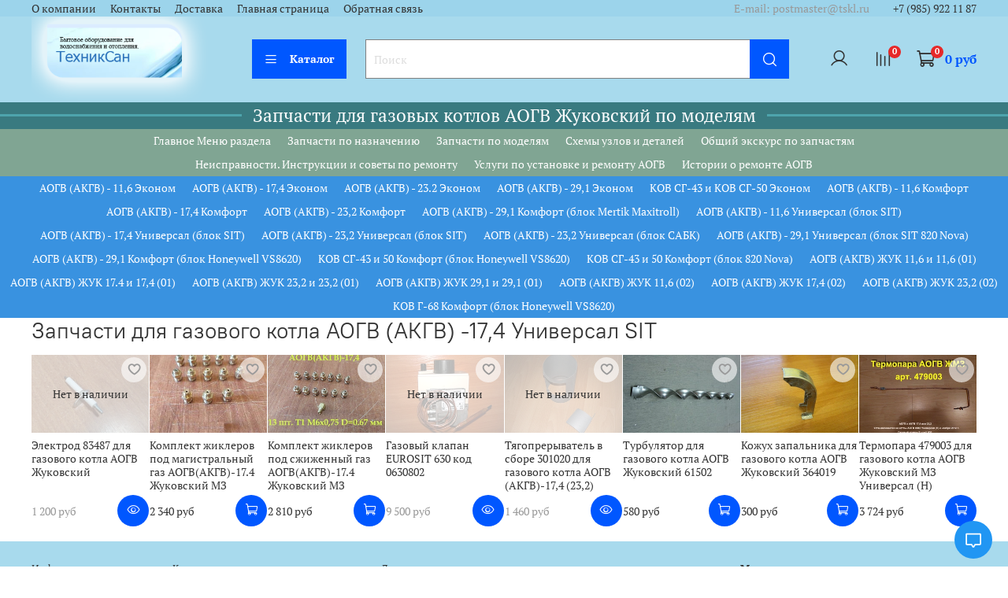

--- FILE ---
content_type: text/html; charset=utf-8
request_url: https://www.tskl.ru/page/aogv-akgv-174-universal-blok-sit
body_size: 48920
content:
<!DOCTYPE html>
<html
  style="
    --color-btn-bg:#0057ff;
--color-btn-bg-is-dark:true;
--bg:#ffffff;
--bg-is-dark:false;

--color-text: var(--color-text-dark);
--color-text-minor-shade: var(--color-text-dark-minor-shade);
--color-text-major-shade: var(--color-text-dark-major-shade);
--color-text-half-shade: var(--color-text-dark-half-shade);

--color-notice-warning-is-dark:false;
--color-notice-success-is-dark:false;
--color-notice-error-is-dark:false;
--color-notice-info-is-dark:false;
--color-form-controls-bg:var(--bg);
--color-form-controls-bg-disabled:var(--bg-minor-shade);
--color-form-controls-border-color:var(--bg-half-shade);
--color-form-controls-color:var(--color-text);
--is-editor:false;


  "
  >
  <head><meta data-config="{&quot;money_with_currency_format&quot;:{&quot;delimiter&quot;:&quot; &quot;,&quot;separator&quot;:&quot;.&quot;,&quot;format&quot;:&quot;%n %u&quot;,&quot;unit&quot;:&quot;руб&quot;,&quot;show_price_without_cents&quot;:1},&quot;currency_code&quot;:&quot;RUR&quot;,&quot;currency_iso_code&quot;:&quot;RUB&quot;,&quot;default_currency&quot;:{&quot;title&quot;:&quot;Российский рубль&quot;,&quot;code&quot;:&quot;RUR&quot;,&quot;rate&quot;:1.0,&quot;format_string&quot;:&quot;%n %u&quot;,&quot;unit&quot;:&quot;руб&quot;,&quot;price_separator&quot;:&quot;&quot;,&quot;is_default&quot;:true,&quot;price_delimiter&quot;:&quot;&quot;,&quot;show_price_with_delimiter&quot;:true,&quot;show_price_without_cents&quot;:true},&quot;facebook&quot;:{&quot;pixelActive&quot;:false,&quot;currency_code&quot;:&quot;RUB&quot;,&quot;use_variants&quot;:null},&quot;vk&quot;:{&quot;pixel_active&quot;:null,&quot;price_list_id&quot;:null},&quot;new_ya_metrika&quot;:true,&quot;ecommerce_data_container&quot;:&quot;dataLayer&quot;,&quot;common_js_version&quot;:null,&quot;vue_ui_version&quot;:null,&quot;feedback_captcha_enabled&quot;:null,&quot;account_id&quot;:1034386,&quot;hide_items_out_of_stock&quot;:false,&quot;forbid_order_over_existing&quot;:true,&quot;minimum_items_price&quot;:200,&quot;enable_comparison&quot;:true,&quot;locale&quot;:&quot;ru&quot;,&quot;client_group&quot;:null,&quot;consent_to_personal_data&quot;:{&quot;active&quot;:false,&quot;obligatory&quot;:true,&quot;description&quot;:&quot;Настоящим подтверждаю, что я ознакомлен и согласен с условиями \u003ca href=&#39;/page/oferta&#39; target=&#39;blank&#39;\u003eоферты и политики конфиденциальности\u003c/a\u003e.&quot;},&quot;recaptcha_key&quot;:&quot;6LfXhUEmAAAAAOGNQm5_a2Ach-HWlFKD3Sq7vfFj&quot;,&quot;recaptcha_key_v3&quot;:&quot;6LcZi0EmAAAAAPNov8uGBKSHCvBArp9oO15qAhXa&quot;,&quot;yandex_captcha_key&quot;:&quot;ysc1_ec1ApqrRlTZTXotpTnO8PmXe2ISPHxsd9MO3y0rye822b9d2&quot;,&quot;checkout_float_order_content_block&quot;:false,&quot;available_products_characteristics_ids&quot;:null,&quot;sber_id_app_id&quot;:&quot;5b5a3c11-72e5-4871-8649-4cdbab3ba9a4&quot;,&quot;theme_generation&quot;:4,&quot;quick_checkout_captcha_enabled&quot;:false,&quot;max_order_lines_count&quot;:500,&quot;sber_bnpl_min_amount&quot;:1000,&quot;sber_bnpl_max_amount&quot;:150000,&quot;counter_settings&quot;:{&quot;data_layer_name&quot;:&quot;dataLayer&quot;,&quot;new_counters_setup&quot;:false,&quot;add_to_cart_event&quot;:true,&quot;remove_from_cart_event&quot;:true,&quot;add_to_wishlist_event&quot;:true},&quot;site_setting&quot;:{&quot;show_cart_button&quot;:true,&quot;show_service_button&quot;:false,&quot;show_marketplace_button&quot;:false,&quot;show_quick_checkout_button&quot;:false},&quot;warehouses&quot;:[{&quot;id&quot;:4847593,&quot;title&quot;:&quot;Основной склад&quot;,&quot;array_index&quot;:0}],&quot;captcha_type&quot;:&quot;google&quot;,&quot;human_readable_urls&quot;:false}" name="shop-config" content="" /><meta name='js-evnvironment' content='production' /><meta name='default-locale' content='ru' /><meta name='insales-redefined-api-methods' content="[]" /><script type="text/javascript" src="https://static.insales-cdn.com/assets/static-versioned/v3.72/static/libs/lodash/4.17.21/lodash.min.js"></script>
<!--InsalesCounter -->
<script type="text/javascript">
(function() {
  if (typeof window.__insalesCounterId !== 'undefined') {
    return;
  }

  try {
    Object.defineProperty(window, '__insalesCounterId', {
      value: 1034386,
      writable: true,
      configurable: true
    });
  } catch (e) {
    console.error('InsalesCounter: Failed to define property, using fallback:', e);
    window.__insalesCounterId = 1034386;
  }

  if (typeof window.__insalesCounterId === 'undefined') {
    console.error('InsalesCounter: Failed to set counter ID');
    return;
  }

  let script = document.createElement('script');
  script.async = true;
  script.src = '/javascripts/insales_counter.js?7';
  let firstScript = document.getElementsByTagName('script')[0];
  firstScript.parentNode.insertBefore(script, firstScript);
})();
</script>
<!-- /InsalesCounter -->

    <!-- meta -->
<meta charset="UTF-8" /><title>АОГВ (АКГВ) - 17,4 Универсал (блок SIT)</title><meta name="description" content="АОГВ (АКГВ) - 17,4 Универсал (блок SIT)">
<meta data-config="{&quot;static-versioned&quot;: &quot;1.38&quot;}" name="theme-meta-data" content="">
<meta name="robots" content="index,follow" />
<meta http-equiv="X-UA-Compatible" content="IE=edge,chrome=1" />
<meta name="viewport" content="width=device-width, initial-scale=1.0" />
<meta name="SKYPE_TOOLBAR" content="SKYPE_TOOLBAR_PARSER_COMPATIBLE" />
<meta name="format-detection" content="telephone=no">

<!-- canonical url-->

<!-- rss feed-->
    <meta property="og:title" content="АОГВ (АКГВ) - 17,4 Универсал (блок SIT)">
    <meta property="og:type" content="website">
    <meta property="og:url" content="https://www.tskl.ru/page/aogv-akgv-174-universal-blok-sit">



<!-- icons-->
<link rel="icon" type="image/png" sizes="16x16" href="https://static.insales-cdn.com/assets/1/6141/1701885/1749203481/favicon.png" /><style media="screen">
  @supports (content-visibility: hidden) {
    body:not(.settings_loaded) {
      content-visibility: hidden;
    }
  }
  @supports not (content-visibility: hidden) {
    body:not(.settings_loaded) {
      visibility: hidden;
    }
  }
</style>

  </head>
  <body data-multi-lang="false">
    <noscript>
<div class="njs-alert-overlay">
  <div class="njs-alert-wrapper">
    <div class="njs-alert">
      <p></p>
    </div>
  </div>
</div>
</noscript>

    <div class="page_layout page_layout-clear ">
      <header>
      
        <div
  class="layout widget-type_system_widget_v4_header_1"
  style="--logo-img:'https://static.insales-cdn.com/files/1/4775/17060519/original/logo_0a93815ab3e6925399b0a85e27d3763e.png'; --logo-max-width:280px; --live-search:false; --hide-search:false; --hide-language:false; --hide-personal:false; --hide-compare:false; --hide-favorite:false; --hide-total-price:false; --hide-menu-photo:true; --hide-counts:true; --bage-bg:#E62929; --bage-bg-is-dark:true; --bage-bg-minor-shade:#e94141; --bage-bg-minor-shade-is-dark:true; --bage-bg-major-shade:#ec5959; --bage-bg-major-shade-is-dark:true; --bage-bg-half-shade:#f4a1a1; --bage-bg-half-shade-is-light:true; --bg:#a8daed; --bg-is-light:true; --bg-minor-shade:#9cd4eb; --bg-minor-shade-is-light:true; --bg-major-shade:#8fcfe8; --bg-major-shade-is-light:true; --bg-half-shade:#2282a7; --bg-half-shade-is-dark:true; --header-wide-bg:true; --menu-grid-list-min-width:200px; --menu-grid-list-row-gap:3rem; --menu-grid-list-column-gap:3rem; --subcollections-items-limit:15; --img-border-radius:0px; --menu-img-ratio:1.5; --menu-img-fit:cover; --header-top-pt:0vw; --header-top-pb:0vw; --header-main-pt:0vw; --header-main-pb:0vw; --layout-content-max-width:2000px; --header-wide-content:true; --hide-desktop:false; --hide-mobile:false;"
  data-widget-drop-item-id="24819715"
  
  >
  <div class="layout__content">
    



<div class="header header_no-languages">
  <div class="header__mobile-head">
    <div class="header__mobile-head-content">
      <button type="button" class="button button_size-l header__hide-mobile-menu-btn js-hide-mobile-menu">
          <span class="icon icon-times"></span>
      </button>

      
    </div>
  </div>

  <div class="header__content">
    <div class="header-part-top">
      <div class="header-part-top__inner">
        <div class="header__area-menu">
          <ul class="header__menu js-cut-list" data-navigation data-menu-handle="main-menu">
            
              <li class="header__menu-item" data-navigation-item data-menu-item-id="14474740">
                <div class="header__menu-controls">
                  <a href="/page/about-us" class="header__menu-link" data-navigation-link="/page/about-us">
                    О компании
                  </a>
                </div>
              </li>
            
              <li class="header__menu-item" data-navigation-item data-menu-item-id="14474741">
                <div class="header__menu-controls">
                  <a href="/page/contacts" class="header__menu-link" data-navigation-link="/page/contacts">
                    Контакты
                  </a>
                </div>
              </li>
            
              <li class="header__menu-item" data-navigation-item data-menu-item-id="14474742">
                <div class="header__menu-controls">
                  <a href="/page/delivery" class="header__menu-link" data-navigation-link="/page/delivery">
                    Доставка
                  </a>
                </div>
              </li>
            
              <li class="header__menu-item" data-navigation-item data-menu-item-id="14474763">
                <div class="header__menu-controls">
                  <a href="/" class="header__menu-link" data-navigation-link="/">
                    Главная страница
                  </a>
                </div>
              </li>
            
              <li class="header__menu-item" data-navigation-item data-menu-item-id="14476525">
                <div class="header__menu-controls">
                  <a href="/page/feedback" class="header__menu-link" data-navigation-link="/page/feedback">
                    Обратная связь
                  </a>
                </div>
              </li>
            
          </ul>
        </div>

        <div class="header__area-text">
          
          <div class="header__work-time">E-mail: postmaster@tskl.ru</div>
          
        </div>

        <div class="header__area-contacts">
          
  
    <div class="header__phone">
      <a class="header__phone-value" href="tel:+79859221187">+7 (985) 922 11 87</a>
    </div>
  
  

        </div>

        
      </div>
    </div>


    <div class="header-part-main">
      <div class="header-part-main__inner">
        <div class="header__area-logo">
          

  
  
  
  
    <a href=" / " class="header__logo">
      <img src="https://static.insales-cdn.com/files/1/4775/17060519/original/logo_0a93815ab3e6925399b0a85e27d3763e.png" alt="ТехникСАН Москва" title="ТехникСАН Москва">
    </a>
  


        </div>

        <div class="header__area-catalog">
          <button type="button" class="button button_size-l header__show-collection-btn js-show-header-collections">
            <span class="icon icon-bars _show"></span>
            <span class="icon icon-times _hide"></span>
            Каталог
          </button>
        </div>

        <div class="header__area-search">
          <div class="header__search">
            <form action="/search" method="get" class="header__search-form">
              <input type="text" autocomplete="off" class="form-control form-control_size-l header__search-field" name="q" value="" placeholder="Поиск" >
              <button type="submit" class="button button_size-l header__search-btn">
                <span class="icon icon-search"></span>
              </button>
              <input type="hidden" name="lang" value="ru">
              <div class="header__search__results" data-search-result></div>
            </form>
            <button type="button" class="button button_size-l header__search-mobile-btn js-show-mobile-search">
                <span class="icon icon-search _show"></span>
              <span class="icon icon-times _hide"></span>
              </button>
            </div>
        </div>

        <div class="header__area-controls">
          
            <a href="/client_account/orders" class="header__control-btn header__cabinet">
              <span class="icon icon-user"></span>
            </a>
          

          
            
            <a href="/compares" class="header__control-btn header__compare" data-compare-counter-btn>
              <span class="icon icon-compare">
                <span class="header__control-bage" data-compare-counter>0</span>
              </span>
            </a>
            
          

          

          
            <a href="/cart_items" class="header__control-btn header__cart">
              <span class="icon icon-cart">
                <span class="header__control-bage" data-cart-positions-count></span>
              </span>
              <span class="header__control-text" data-cart-total-price></span>
            </a>
          

        </div>

        

        

        <div class="header__collections">
          <div class="header__collections-content">
            <div class="header__collections-head">Каталог</div>

            <ul class="grid-list header__collections-menu" data-navigation data-subcollections-items-limit=15>
              
              
              
                

                <li class="header__collections-item is-level-1" data-navigation-item>
                  

                  <div class="header__collections-controls">
                    <a href="/collection/gazovye-kotly-i-ih-zapchasti" class="header__collections-link" data-navigation-link="/collection/gazovye-kotly-i-ih-zapchasti" >
                      Газовые котлы и их запчасти
                    </a>

                    
                      <button class="header__collections-show-submenu-btn js-show-mobile-submenu" type="button">
                        <span class="icon icon-angle-down"></span>
                      </button>
                    
                  </div>

                  
                    <ul class="header__collections-submenu" data-navigation-submenu>
                      
                        <li class="header__collections-item " data-navigation-item>
                          <div class="header__collections-controls">
                            <a href="/collection/zapchasti-dlya-gazovyh-kotlov-aogv-i-aogvk-rostov-rostovgazoapparat" class="header__collections-link" data-navigation-link="/collection/zapchasti-dlya-gazovyh-kotlov-aogv-i-aogvk-rostov-rostovgazoapparat" >
                              Запчасти для газовых котлов АОГВ и АОГВК Ростов Ростовгазоаппарат по моделям

                              

                            </a>
                          </div>
                        </li>
                      
                        <li class="header__collections-item " data-navigation-item>
                          <div class="header__collections-controls">
                            <a href="/collection/zapchasti-dlya-gazovyh-kotlov-aogv-i-aogv-rostov-po-naznacheniyu" class="header__collections-link" data-navigation-link="/collection/zapchasti-dlya-gazovyh-kotlov-aogv-i-aogv-rostov-po-naznacheniyu" >
                              Запчасти для газовых котлов АОГВ и АКГВ Ростов по назначению

                              

                            </a>
                          </div>
                        </li>
                      
                        <li class="header__collections-item " data-navigation-item>
                          <div class="header__collections-controls">
                            <a href="/collection/zapchasti-dlya-gazovyh-kotlov-aogv-akgv-i-kov-sg-zhukovskogo-mz-po-modelyam" class="header__collections-link" data-navigation-link="/collection/zapchasti-dlya-gazovyh-kotlov-aogv-akgv-i-kov-sg-zhukovskogo-mz-po-modelyam" >
                              Запчасти для газовых котлов АОГВ, АКГВ, Комфорт, Универсал, ЖУК, ЖУК (01), ЖУК (02) и КОВ СГ Жуковского МЗ по моделям

                              

                            </a>
                          </div>
                        </li>
                      
                        <li class="header__collections-item " data-navigation-item>
                          <div class="header__collections-controls">
                            <a href="/collection/zapchasti-dlya-gazovyh-kotlov-aogv-zhukovskiy-po-naznacheniyu" class="header__collections-link" data-navigation-link="/collection/zapchasti-dlya-gazovyh-kotlov-aogv-zhukovskiy-po-naznacheniyu" >
                              Запчасти для газовых котлов АОГВ Жуковский по назначению

                              

                            </a>
                          </div>
                        </li>
                      
                        <li class="header__collections-item " data-navigation-item>
                          <div class="header__collections-controls">
                            <a href="/collection/zapchasti-dlya-gazovyh-kotlov-aogv-i-ishma-oao-borinskoe-g-lipetsk" class="header__collections-link" data-navigation-link="/collection/zapchasti-dlya-gazovyh-kotlov-aogv-i-ishma-oao-borinskoe-g-lipetsk" >
                              Запчасти для газовых котлов АОГВ и ИШМА ОАО "Боринское" г. Липецк

                              

                            </a>
                          </div>
                        </li>
                      
                        <li class="header__collections-item " data-navigation-item>
                          <div class="header__collections-controls">
                            <a href="/collection/zapchasti-dlya-gazovyh-kotlov-aogv-dani" class="header__collections-link" data-navigation-link="/collection/zapchasti-dlya-gazovyh-kotlov-aogv-dani" >
                              Запчасти для газовых котлов АОГВ Дани

                              

                            </a>
                          </div>
                        </li>
                      
                        <li class="header__collections-item " data-navigation-item>
                          <div class="header__collections-controls">
                            <a href="/collection/vtorichnye-teploobmenniki-gvs-dlya-nastennyh-gazovyh-kotlov" class="header__collections-link" data-navigation-link="/collection/vtorichnye-teploobmenniki-gvs-dlya-nastennyh-gazovyh-kotlov" >
                              Вторичные теплообменники ГВС для настенных газовых котлов

                              

                            </a>
                          </div>
                        </li>
                      
                    </ul>
                    <div class="header__collections-show-more ">
                      <span class="button-link header__collections-show-more-link js-show-more-subcollections">
                        <span class="header__collections-show-more-text-show">Показать все</span>
                        <span class="header__collections-show-more-text-hide">Скрыть</span>
                        <span class="icon icon-angle-down"></span>
                      </span>
                    </div>
                  
                </li>
              
                

                <li class="header__collections-item is-level-1" data-navigation-item>
                  

                  <div class="header__collections-controls">
                    <a href="/collection/gazovye-kolonki-i-ih-zapchasti" class="header__collections-link" data-navigation-link="/collection/gazovye-kolonki-i-ih-zapchasti" >
                      Газовые колонки и их запчасти
                    </a>

                    
                      <button class="header__collections-show-submenu-btn js-show-mobile-submenu" type="button">
                        <span class="icon icon-angle-down"></span>
                      </button>
                    
                  </div>

                  
                    <ul class="header__collections-submenu" data-navigation-submenu>
                      
                        <li class="header__collections-item " data-navigation-item>
                          <div class="header__collections-controls">
                            <a href="/collection/zapchasti-dlya-gazovyh-kolonok-neva" class="header__collections-link" data-navigation-link="/collection/zapchasti-dlya-gazovyh-kolonok-neva" >
                              Запчасти для газовых колонок "НЕВА"

                              

                            </a>
                          </div>
                        </li>
                      
                        <li class="header__collections-item " data-navigation-item>
                          <div class="header__collections-controls">
                            <a href="/collection/zapchasti-dlya-gazovyh-kolonok-vektor" class="header__collections-link" data-navigation-link="/collection/zapchasti-dlya-gazovyh-kolonok-vektor" >
                              Запчасти для газовых колонок "Vektor"

                              

                            </a>
                          </div>
                        </li>
                      
                        <li class="header__collections-item " data-navigation-item>
                          <div class="header__collections-controls">
                            <a href="/collection/zapchasti-dlya-gazovyh-kolonok-electrolux" class="header__collections-link" data-navigation-link="/collection/zapchasti-dlya-gazovyh-kolonok-electrolux" >
                              Запчасти для газовых колонок "Electrolux"

                              

                            </a>
                          </div>
                        </li>
                      
                        <li class="header__collections-item " data-navigation-item>
                          <div class="header__collections-controls">
                            <a href="/collection/zapchasti-dlya-gazovyh-kolonok-neva-tranzit" class="header__collections-link" data-navigation-link="/collection/zapchasti-dlya-gazovyh-kolonok-neva-tranzit" >
                              Запчасти для газовых колонок "Нева Транзит"

                              

                            </a>
                          </div>
                        </li>
                      
                        <li class="header__collections-item " data-navigation-item>
                          <div class="header__collections-controls">
                            <a href="/collection/zapchasti-dlya-gazovyh-kolonok-bosch" class="header__collections-link" data-navigation-link="/collection/zapchasti-dlya-gazovyh-kolonok-bosch" >
                              Запчасти для газовых колонок "BOSCH"

                              

                            </a>
                          </div>
                        </li>
                      
                        <li class="header__collections-item " data-navigation-item>
                          <div class="header__collections-controls">
                            <a href="/collection/zapchasti-dlya-gazovyh-kolonok-vaillant" class="header__collections-link" data-navigation-link="/collection/zapchasti-dlya-gazovyh-kolonok-vaillant" >
                              Запчасти для газовых колонок "Vaillant"

                              

                            </a>
                          </div>
                        </li>
                      
                        <li class="header__collections-item " data-navigation-item>
                          <div class="header__collections-controls">
                            <a href="/collection/zapchasti-dlya-gazovyh-kolonok-po-naznacheniyu" class="header__collections-link" data-navigation-link="/collection/zapchasti-dlya-gazovyh-kolonok-po-naznacheniyu" >
                              Запчасти для газовых колонок по назначению

                              

                            </a>
                          </div>
                        </li>
                      
                    </ul>
                    <div class="header__collections-show-more ">
                      <span class="button-link header__collections-show-more-link js-show-more-subcollections">
                        <span class="header__collections-show-more-text-show">Показать все</span>
                        <span class="header__collections-show-more-text-hide">Скрыть</span>
                        <span class="icon icon-angle-down"></span>
                      </span>
                    </div>
                  
                </li>
              
                

                <li class="header__collections-item is-level-1" data-navigation-item>
                  

                  <div class="header__collections-controls">
                    <a href="/collection/zapchasti-dlya-plit-gefest-po-naznacheniyu" class="header__collections-link" data-navigation-link="/collection/zapchasti-dlya-plit-gefest-po-naznacheniyu" >
                      Запчасти для плит Гефест по назначению
                    </a>

                    
                      <button class="header__collections-show-submenu-btn js-show-mobile-submenu" type="button">
                        <span class="icon icon-angle-down"></span>
                      </button>
                    
                  </div>

                  
                    <ul class="header__collections-submenu" data-navigation-submenu>
                      
                        <li class="header__collections-item " data-navigation-item>
                          <div class="header__collections-controls">
                            <a href="/collection/reshetki-stola" class="header__collections-link" data-navigation-link="/collection/reshetki-stola" >
                              Решетки стола

                              

                            </a>
                          </div>
                        </li>
                      
                        <li class="header__collections-item " data-navigation-item>
                          <div class="header__collections-controls">
                            <a href="/collection/konforki-rassekateli-smesiteli" class="header__collections-link" data-navigation-link="/collection/konforki-rassekateli-smesiteli" >
                              Конфорки-Рассекатели-Смесители-Корпуса

                              

                            </a>
                          </div>
                        </li>
                      
                        <li class="header__collections-item " data-navigation-item>
                          <div class="header__collections-controls">
                            <a href="/collection/elektrody-rozzhiga-konforki-duhovki-i-grilya" class="header__collections-link" data-navigation-link="/collection/elektrody-rozzhiga-konforki-duhovki-i-grilya" >
                              Электроды розжига конфорки, духовки и гриля

                              

                            </a>
                          </div>
                        </li>
                      
                        <li class="header__collections-item " data-navigation-item>
                          <div class="header__collections-controls">
                            <a href="/collection/ruchka-konforki-gazovoy-plity-gazovoy-plity-gefest" class="header__collections-link" data-navigation-link="/collection/ruchka-konforki-gazovoy-plity-gazovoy-plity-gefest" >
                              Ручка конфорки газовой плиты газовой плиты Гефест

                              

                            </a>
                          </div>
                        </li>
                      
                        <li class="header__collections-item " data-navigation-item>
                          <div class="header__collections-controls">
                            <a href="/collection/ruchka-konforki-dlya-vstraivaemoy-gazovoy-paneli-gefest" class="header__collections-link" data-navigation-link="/collection/ruchka-konforki-dlya-vstraivaemoy-gazovoy-paneli-gefest" >
                              Ручка конфорки для встраиваемой газовой панели Гефест

                              

                            </a>
                          </div>
                        </li>
                      
                        <li class="header__collections-item " data-navigation-item>
                          <div class="header__collections-controls">
                            <a href="/collection/steklo-duhovki-vnutrennee-zharostoykoe-dlya-gazovoy-plity-gefest" class="header__collections-link" data-navigation-link="/collection/steklo-duhovki-vnutrennee-zharostoykoe-dlya-gazovoy-plity-gefest" >
                              Стекло духовки внутреннее (жаростойкое) для плиты Гефест

                              

                            </a>
                          </div>
                        </li>
                      
                        <li class="header__collections-item " data-navigation-item>
                          <div class="header__collections-controls">
                            <a href="/collection/razryadniki-i-provoda" class="header__collections-link" data-navigation-link="/collection/razryadniki-i-provoda" >
                              Разрядники и провода

                              

                            </a>
                          </div>
                        </li>
                      
                        <li class="header__collections-item " data-navigation-item>
                          <div class="header__collections-controls">
                            <a href="/collection/kronshteyny-petli-sharniry-dlya-gazovyh-plit" class="header__collections-link" data-navigation-link="/collection/kronshteyny-petli-sharniry-dlya-gazovyh-plit" >
                              Кронштейны, петли, шарниры для газовых плит

                              

                            </a>
                          </div>
                        </li>
                      
                        <li class="header__collections-item " data-navigation-item>
                          <div class="header__collections-controls">
                            <a href="/collection/knopki" class="header__collections-link" data-navigation-link="/collection/knopki" >
                              Кнопки

                              

                            </a>
                          </div>
                        </li>
                      
                        <li class="header__collections-item " data-navigation-item>
                          <div class="header__collections-controls">
                            <a href="/collection/dopolnitelnye-elementy" class="header__collections-link" data-navigation-link="/collection/dopolnitelnye-elementy" >
                              Дополнительные элементы оснастки

                              

                            </a>
                          </div>
                        </li>
                      
                        <li class="header__collections-item " data-navigation-item>
                          <div class="header__collections-controls">
                            <a href="/collection/gazovye-krany" class="header__collections-link" data-navigation-link="/collection/gazovye-krany" >
                              Газовые краны

                              

                            </a>
                          </div>
                        </li>
                      
                        <li class="header__collections-item " data-navigation-item>
                          <div class="header__collections-controls">
                            <a href="/collection/steklo-duhovki-naruzhnoe-panoramnoe-dlya-gazovoy-plity-gefest" class="header__collections-link" data-navigation-link="/collection/steklo-duhovki-naruzhnoe-panoramnoe-dlya-gazovoy-plity-gefest" >
                              Стекло духовки наружное панорамное для газовой плиты Гефест

                              

                            </a>
                          </div>
                        </li>
                      
                        <li class="header__collections-item " data-navigation-item>
                          <div class="header__collections-controls">
                            <a href="/collection/termopary" class="header__collections-link" data-navigation-link="/collection/termopary" >
                              Термопары

                              

                            </a>
                          </div>
                        </li>
                      
                        <li class="header__collections-item " data-navigation-item>
                          <div class="header__collections-controls">
                            <a href="/collection/stoly-konforochnye-dlya-gazovyh-plit-gefest" class="header__collections-link" data-navigation-link="/collection/stoly-konforochnye-dlya-gazovyh-plit-gefest" >
                              Столы конфорочные для газовых плит Гефест

                              

                            </a>
                          </div>
                        </li>
                      
                        <li class="header__collections-item " data-navigation-item>
                          <div class="header__collections-controls">
                            <a href="/collection/ruchki-dvertsy-duhovogo-shkafa-dlya-gazovoy-plity-gefest" class="header__collections-link" data-navigation-link="/collection/ruchki-dvertsy-duhovogo-shkafa-dlya-gazovoy-plity-gefest" >
                              Ручки дверцы духового шкафа для газовой плиты Гефест

                              

                            </a>
                          </div>
                        </li>
                      
                        <li class="header__collections-item is-hide" data-navigation-item>
                          <div class="header__collections-controls">
                            <a href="/collection/bloki-rozzhiga" class="header__collections-link" data-navigation-link="/collection/bloki-rozzhiga" >
                              Блоки розжига

                              

                            </a>
                          </div>
                        </li>
                      
                        <li class="header__collections-item is-hide" data-navigation-item>
                          <div class="header__collections-controls">
                            <a href="/collection/protivni" class="header__collections-link" data-navigation-link="/collection/protivni" >
                              Противни

                              

                            </a>
                          </div>
                        </li>
                      
                        <li class="header__collections-item is-hide" data-navigation-item>
                          <div class="header__collections-controls">
                            <a href="/collection/zharovni" class="header__collections-link" data-navigation-link="/collection/zharovni" >
                              Жаровни

                              

                            </a>
                          </div>
                        </li>
                      
                        <li class="header__collections-item is-hide" data-navigation-item>
                          <div class="header__collections-controls">
                            <a href="/collection/taymery" class="header__collections-link" data-navigation-link="/collection/taymery" >
                              Таймеры

                              

                            </a>
                          </div>
                        </li>
                      
                        <li class="header__collections-item is-hide" data-navigation-item>
                          <div class="header__collections-controls">
                            <a href="/collection/termoregulyatory-i-predohranitelnye-ustroystva-tup" class="header__collections-link" data-navigation-link="/collection/termoregulyatory-i-predohranitelnye-ustroystva-tup" >
                              Терморегуляторы и предохранительные устройства ТУП

                              

                            </a>
                          </div>
                        </li>
                      
                        <li class="header__collections-item is-hide" data-navigation-item>
                          <div class="header__collections-controls">
                            <a href="/collection/yaschiki-nizhnie-stalnye-i-steklyannye" class="header__collections-link" data-navigation-link="/collection/yaschiki-nizhnie-stalnye-i-steklyannye" >
                              Ящики нижние. Стальные и стеклянные.

                              

                            </a>
                          </div>
                        </li>
                      
                        <li class="header__collections-item is-hide" data-navigation-item>
                          <div class="header__collections-controls">
                            <a href="/collection/kryshki-plity" class="header__collections-link" data-navigation-link="/collection/kryshki-plity" >
                              Крышки плиты

                              

                            </a>
                          </div>
                        </li>
                      
                        <li class="header__collections-item is-hide" data-navigation-item>
                          <div class="header__collections-controls">
                            <a href="/collection/paneli-perednie" class="header__collections-link" data-navigation-link="/collection/paneli-perednie" >
                              Панели передние

                              

                            </a>
                          </div>
                        </li>
                      
                    </ul>
                    <div class="header__collections-show-more is-show">
                      <span class="button-link header__collections-show-more-link js-show-more-subcollections">
                        <span class="header__collections-show-more-text-show">Показать все</span>
                        <span class="header__collections-show-more-text-hide">Скрыть</span>
                        <span class="icon icon-angle-down"></span>
                      </span>
                    </div>
                  
                </li>
              
                

                <li class="header__collections-item is-level-1" data-navigation-item>
                  

                  <div class="header__collections-controls">
                    <a href="/collection/zapchasti-dlya-elektricheskih-gazoelektricheskih-plit-gefest-po-naznacheniyu" class="header__collections-link" data-navigation-link="/collection/zapchasti-dlya-elektricheskih-gazoelektricheskih-plit-gefest-po-naznacheniyu" >
                      Запчасти для электрических (газоэлектрических) плит Гефест по назначению
                    </a>

                    
                      <button class="header__collections-show-submenu-btn js-show-mobile-submenu" type="button">
                        <span class="icon icon-angle-down"></span>
                      </button>
                    
                  </div>

                  
                    <ul class="header__collections-submenu" data-navigation-submenu>
                      
                        <li class="header__collections-item " data-navigation-item>
                          <div class="header__collections-controls">
                            <a href="/collection/termoregulyatory-regulyatory-temperatury" class="header__collections-link" data-navigation-link="/collection/termoregulyatory-regulyatory-temperatury" >
                              Терморегуляторы. Регуляторы температуры

                              

                            </a>
                          </div>
                        </li>
                      
                        <li class="header__collections-item " data-navigation-item>
                          <div class="header__collections-controls">
                            <a href="/collection/pereklyuchateli-rezhimov-raboty-dlya-elektrokonforok-i-duhovok" class="header__collections-link" data-navigation-link="/collection/pereklyuchateli-rezhimov-raboty-dlya-elektrokonforok-i-duhovok" >
                              Переключатели режимов работы для электроконфорок и электродуховок

                              

                            </a>
                          </div>
                        </li>
                      
                        <li class="header__collections-item " data-navigation-item>
                          <div class="header__collections-controls">
                            <a href="/collection/elektrokonforki-dlya-elektricheskih-plit-gefest" class="header__collections-link" data-navigation-link="/collection/elektrokonforki-dlya-elektricheskih-plit-gefest" >
                              Электроконфорки для электрических плит Гефест

                              

                            </a>
                          </div>
                        </li>
                      
                        <li class="header__collections-item " data-navigation-item>
                          <div class="header__collections-controls">
                            <a href="/collection/pereklyuchateli-rezhimov-raboty-dlya-elektricheskoy-konforki-ili-duhovki" class="header__collections-link" data-navigation-link="/collection/pereklyuchateli-rezhimov-raboty-dlya-elektricheskoy-konforki-ili-duhovki" >
                              Переключатели режимов работы для электрической конфорки или духовки

                              

                            </a>
                          </div>
                        </li>
                      
                    </ul>
                    <div class="header__collections-show-more ">
                      <span class="button-link header__collections-show-more-link js-show-more-subcollections">
                        <span class="header__collections-show-more-text-show">Показать все</span>
                        <span class="header__collections-show-more-text-hide">Скрыть</span>
                        <span class="icon icon-angle-down"></span>
                      </span>
                    </div>
                  
                </li>
              
                

                <li class="header__collections-item is-level-1" data-navigation-item>
                  

                  <div class="header__collections-controls">
                    <a href="/collection/schitok-dlya-kuhonnoy-gazovoy-elektricheskoy-plity-zaschitnyy" class="header__collections-link" data-navigation-link="/collection/schitok-dlya-kuhonnoy-gazovoy-elektricheskoy-plity-zaschitnyy" >
                      Щитки для кухонной газовой (электрической) плиты защитные
                    </a>

                    
                      <button class="header__collections-show-submenu-btn js-show-mobile-submenu" type="button">
                        <span class="icon icon-angle-down"></span>
                      </button>
                    
                  </div>

                  
                    <ul class="header__collections-submenu" data-navigation-submenu>
                      
                        <li class="header__collections-item " data-navigation-item>
                          <div class="header__collections-controls">
                            <a href="/collection/schitki-iz-prozrachnogo-stekla-kristall-dlya-plit-shirinoy-50-sm" class="header__collections-link" data-navigation-link="/collection/schitki-iz-prozrachnogo-stekla-kristall-dlya-plit-shirinoy-50-sm" >
                              Щитки из прозрачного стекла (Кристалл) для плит шириной 50 см

                              

                            </a>
                          </div>
                        </li>
                      
                        <li class="header__collections-item " data-navigation-item>
                          <div class="header__collections-controls">
                            <a href="/collection/schitki-iz-prozrachnogo-stekla-kristall-dlya-plit-shirinoy-60-sm" class="header__collections-link" data-navigation-link="/collection/schitki-iz-prozrachnogo-stekla-kristall-dlya-plit-shirinoy-60-sm" >
                              Щитки из прозрачного стекла (Кристалл) для плит шириной 60 см

                              

                            </a>
                          </div>
                        </li>
                      
                        <li class="header__collections-item " data-navigation-item>
                          <div class="header__collections-controls">
                            <a href="/collection/schitki-iz-matovogo-stekla-moloko-dlya-plit-shirinoy-50-sm" class="header__collections-link" data-navigation-link="/collection/schitki-iz-matovogo-stekla-moloko-dlya-plit-shirinoy-50-sm" >
                              Щитки из матового стекла (Молоко. Сатинат) для плит шириной 50 см

                              

                            </a>
                          </div>
                        </li>
                      
                        <li class="header__collections-item " data-navigation-item>
                          <div class="header__collections-controls">
                            <a href="/collection/schitki-iz-matovogo-stekla-moloko-dlya-plit-shirinoy-60-sm" class="header__collections-link" data-navigation-link="/collection/schitki-iz-matovogo-stekla-moloko-dlya-plit-shirinoy-60-sm" >
                              Щитки из матового стекла (Молоко. Сатинат) для плит шириной 60 см

                              

                            </a>
                          </div>
                        </li>
                      
                        <li class="header__collections-item " data-navigation-item>
                          <div class="header__collections-controls">
                            <a href="/collection/schitki-iz-tonirovannogo-stekla-bronza-dlya-plit-shirinoy-50-sm" class="header__collections-link" data-navigation-link="/collection/schitki-iz-tonirovannogo-stekla-bronza-dlya-plit-shirinoy-50-sm" >
                              Щитки из тонированного стекла (Бронза) для плит шириной 50 см

                              

                            </a>
                          </div>
                        </li>
                      
                        <li class="header__collections-item " data-navigation-item>
                          <div class="header__collections-controls">
                            <a href="/collection/schitki-iz-tonirovannogo-stekla-bronza-dlya-plit-shirinoy-60-sm" class="header__collections-link" data-navigation-link="/collection/schitki-iz-tonirovannogo-stekla-bronza-dlya-plit-shirinoy-60-sm" >
                              Щитки из тонированного стекла (Бронза) для плит шириной 60 см

                              

                            </a>
                          </div>
                        </li>
                      
                        <li class="header__collections-item " data-navigation-item>
                          <div class="header__collections-controls">
                            <a href="/collection/schitki-iz-tonirovannogo-stekla-seroe-dlya-plit-shirinoy-50-sm" class="header__collections-link" data-navigation-link="/collection/schitki-iz-tonirovannogo-stekla-seroe-dlya-plit-shirinoy-50-sm" >
                              Щитки из тонированного стекла (Серое) для плит шириной 50 см

                              

                            </a>
                          </div>
                        </li>
                      
                        <li class="header__collections-item " data-navigation-item>
                          <div class="header__collections-controls">
                            <a href="/collection/schitki-iz-tonirovannogo-stekla-seroe-dlya-plit-shirinoy-60-sm" class="header__collections-link" data-navigation-link="/collection/schitki-iz-tonirovannogo-stekla-seroe-dlya-plit-shirinoy-60-sm" >
                              Щитки из тонированного стекла (Серое) для плит шириной 60 см

                              

                            </a>
                          </div>
                        </li>
                      
                        <li class="header__collections-item " data-navigation-item>
                          <div class="header__collections-controls">
                            <a href="/collection/schitki-iz-tonirovannogo-stekla-chernoe-dlya-plit-shirinoy-50-sm" class="header__collections-link" data-navigation-link="/collection/schitki-iz-tonirovannogo-stekla-chernoe-dlya-plit-shirinoy-50-sm" >
                              Щитки из тонированного стекла (Черное) для плит шириной 50 см

                              

                            </a>
                          </div>
                        </li>
                      
                        <li class="header__collections-item " data-navigation-item>
                          <div class="header__collections-controls">
                            <a href="/collection/schitki-iz-tonirovannogo-stekla-chernoe-dlya-plit-shirinoy-60-sm" class="header__collections-link" data-navigation-link="/collection/schitki-iz-tonirovannogo-stekla-chernoe-dlya-plit-shirinoy-60-sm" >
                              Щитки из тонированного стекла (Черное) для плит шириной 60 см

                              

                            </a>
                          </div>
                        </li>
                      
                        <li class="header__collections-item " data-navigation-item>
                          <div class="header__collections-controls">
                            <a href="/collection/schitki-iz-stekla-s-napyleniem-zerkalo-dlya-plit-shirinoy-50-sm" class="header__collections-link" data-navigation-link="/collection/schitki-iz-stekla-s-napyleniem-zerkalo-dlya-plit-shirinoy-50-sm" >
                              Щитки из стекла с напылением (Зеркало) для плит шириной 50 см

                              

                            </a>
                          </div>
                        </li>
                      
                        <li class="header__collections-item " data-navigation-item>
                          <div class="header__collections-controls">
                            <a href="/collection/schitki-iz-stekla-s-napyleniem-zerkalo-dlya-plit-shirinoy-60-sm" class="header__collections-link" data-navigation-link="/collection/schitki-iz-stekla-s-napyleniem-zerkalo-dlya-plit-shirinoy-60-sm" >
                              Щитки из стекла с напылением (Зеркало) для плит шириной 60 см

                              

                            </a>
                          </div>
                        </li>
                      
                        <li class="header__collections-item " data-navigation-item>
                          <div class="header__collections-controls">
                            <a href="/collection/schitki-iz-matovogo-stekla-skrin-dlya-plit-shirinoy-50-sm" class="header__collections-link" data-navigation-link="/collection/schitki-iz-matovogo-stekla-skrin-dlya-plit-shirinoy-50-sm" >
                              Щитки из матового стекла "Скрин" для плит шириной 50 см

                              

                            </a>
                          </div>
                        </li>
                      
                        <li class="header__collections-item " data-navigation-item>
                          <div class="header__collections-controls">
                            <a href="/collection/schitki-iz-matovogo-stekla-skrin-dlya-plit-shirinoy-60-sm" class="header__collections-link" data-navigation-link="/collection/schitki-iz-matovogo-stekla-skrin-dlya-plit-shirinoy-60-sm" >
                              Щитки из матового стекла "Скрин" для плит шириной 60 см

                              

                            </a>
                          </div>
                        </li>
                      
                        <li class="header__collections-item " data-navigation-item>
                          <div class="header__collections-controls">
                            <a href="/collection/krepleniya-steklyannyh-schitkov-dlya-gazovyh-i-elektricheskih-plit" class="header__collections-link" data-navigation-link="/collection/krepleniya-steklyannyh-schitkov-dlya-gazovyh-i-elektricheskih-plit" >
                              Крепления стеклянных щитков для газовых и электрических плит

                              

                            </a>
                          </div>
                        </li>
                      
                    </ul>
                    <div class="header__collections-show-more ">
                      <span class="button-link header__collections-show-more-link js-show-more-subcollections">
                        <span class="header__collections-show-more-text-show">Показать все</span>
                        <span class="header__collections-show-more-text-hide">Скрыть</span>
                        <span class="icon icon-angle-down"></span>
                      </span>
                    </div>
                  
                </li>
              
                

                <li class="header__collections-item is-level-1" data-navigation-item>
                  

                  <div class="header__collections-controls">
                    <a href="/collection/zapchasti-dlya-gazovyh-plit-gefest-po-modelyam" class="header__collections-link" data-navigation-link="/collection/zapchasti-dlya-gazovyh-plit-gefest-po-modelyam" >
                      Запчасти для газовых плит Гефест по моделям
                    </a>

                    
                      <button class="header__collections-show-submenu-btn js-show-mobile-submenu" type="button">
                        <span class="icon icon-angle-down"></span>
                      </button>
                    
                  </div>

                  
                    <ul class="header__collections-submenu" data-navigation-submenu>
                      
                        <li class="header__collections-item " data-navigation-item>
                          <div class="header__collections-controls">
                            <a href="/collection/zapchasti-dlya-gazovyh-plit-gefest" class="header__collections-link" data-navigation-link="/collection/zapchasti-dlya-gazovyh-plit-gefest" >
                              Запчасти для газовых плит "Гефест"

                              

                            </a>
                          </div>
                        </li>
                      
                    </ul>
                    <div class="header__collections-show-more ">
                      <span class="button-link header__collections-show-more-link js-show-more-subcollections">
                        <span class="header__collections-show-more-text-show">Показать все</span>
                        <span class="header__collections-show-more-text-hide">Скрыть</span>
                        <span class="icon icon-angle-down"></span>
                      </span>
                    </div>
                  
                </li>
              
                

                <li class="header__collections-item is-level-1" data-navigation-item>
                  

                  <div class="header__collections-controls">
                    <a href="/collection/remkomplekty-dlya-gazovyh-kotlov-gazovyh-plit-gazovyh-kolonok" class="header__collections-link" data-navigation-link="/collection/remkomplekty-dlya-gazovyh-kotlov-gazovyh-plit-gazovyh-kolonok" >
                      Ремкомплекты для газовых котлов и газовых колонок
                    </a>

                    
                      <button class="header__collections-show-submenu-btn js-show-mobile-submenu" type="button">
                        <span class="icon icon-angle-down"></span>
                      </button>
                    
                  </div>

                  
                    <ul class="header__collections-submenu" data-navigation-submenu>
                      
                        <li class="header__collections-item " data-navigation-item>
                          <div class="header__collections-controls">
                            <a href="/collection/smazki-i-smazochnye-materialy" class="header__collections-link" data-navigation-link="/collection/smazki-i-smazochnye-materialy" >
                              Смазки и смазочные материалы

                              

                            </a>
                          </div>
                        </li>
                      
                        <li class="header__collections-item " data-navigation-item>
                          <div class="header__collections-controls">
                            <a href="/collection/remkomplekty-vodyanogo-uzla-dlya-gazovyh-kolonok" class="header__collections-link" data-navigation-link="/collection/remkomplekty-vodyanogo-uzla-dlya-gazovyh-kolonok" >
                              Ремкомплекты водяного узла для газовых колонок

                              

                            </a>
                          </div>
                        </li>
                      
                        <li class="header__collections-item " data-navigation-item>
                          <div class="header__collections-controls">
                            <a href="/collection/magnitnye-probki-dlya-gazovyh-klapanov" class="header__collections-link" data-navigation-link="/collection/magnitnye-probki-dlya-gazovyh-klapanov" >
                              Магнитные пробки для газовых клапанов

                              

                            </a>
                          </div>
                        </li>
                      
                        <li class="header__collections-item " data-navigation-item>
                          <div class="header__collections-controls">
                            <a href="/collection/remkomplekty-dlya-gazovyh-kotlov" class="header__collections-link" data-navigation-link="/collection/remkomplekty-dlya-gazovyh-kotlov" >
                              Ремкомплекты для газовых котлов

                              

                            </a>
                          </div>
                        </li>
                      
                    </ul>
                    <div class="header__collections-show-more ">
                      <span class="button-link header__collections-show-more-link js-show-more-subcollections">
                        <span class="header__collections-show-more-text-show">Показать все</span>
                        <span class="header__collections-show-more-text-hide">Скрыть</span>
                        <span class="icon icon-angle-down"></span>
                      </span>
                    </div>
                  
                </li>
              
                

                <li class="header__collections-item is-level-1" data-navigation-item>
                  

                  <div class="header__collections-controls">
                    <a href="/collection/zhiklery-dlya-ballonnogo-i-magistralnogo-gaza" class="header__collections-link" data-navigation-link="/collection/zhiklery-dlya-ballonnogo-i-magistralnogo-gaza" >
                      Жиклеры для баллонного и магистрального газа
                    </a>

                    
                      <button class="header__collections-show-submenu-btn js-show-mobile-submenu" type="button">
                        <span class="icon icon-angle-down"></span>
                      </button>
                    
                  </div>

                  
                    <ul class="header__collections-submenu" data-navigation-submenu>
                      
                        <li class="header__collections-item " data-navigation-item>
                          <div class="header__collections-controls">
                            <a href="/collection/komplekt-dlya-podklyucheniya-gazovoy-plity-k-ballonu-sostav-komplekty" class="header__collections-link" data-navigation-link="/collection/komplekt-dlya-podklyucheniya-gazovoy-plity-k-ballonu-sostav-komplekty" >
                              Комплект для подключения газовой плиты к баллону. Состав. Комплекты.

                              

                            </a>
                          </div>
                        </li>
                      
                        <li class="header__collections-item " data-navigation-item>
                          <div class="header__collections-controls">
                            <a href="/collection/zhiklery-dlya-varochnyh-paneley-pod-ballonnyy-gaz" class="header__collections-link" data-navigation-link="/collection/zhiklery-dlya-varochnyh-paneley-pod-ballonnyy-gaz" >
                              Жиклеры для варочных панелей под баллонный газ

                              

                            </a>
                          </div>
                        </li>
                      
                        <li class="header__collections-item " data-navigation-item>
                          <div class="header__collections-controls">
                            <a href="/collection/zhiklery-dlya-gazovyh-plit-pod-ballonnyy-gaz" class="header__collections-link" data-navigation-link="/collection/zhiklery-dlya-gazovyh-plit-pod-ballonnyy-gaz" >
                              Жиклеры для газовых плит под баллонный газ

                              

                            </a>
                          </div>
                        </li>
                      
                        <li class="header__collections-item " data-navigation-item>
                          <div class="header__collections-controls">
                            <a href="/collection/zhiklery-dlya-gazovyh-plit-pod-prirodnyy-gaz" class="header__collections-link" data-navigation-link="/collection/zhiklery-dlya-gazovyh-plit-pod-prirodnyy-gaz" >
                              Жиклеры для газовых плит под природный газ

                              

                            </a>
                          </div>
                        </li>
                      
                        <li class="header__collections-item " data-navigation-item>
                          <div class="header__collections-controls">
                            <a href="/collection/zhiklery-forsunki-dlya-gazovogo-oborudovaniya-podbor-po-diametru-i-rezbe" class="header__collections-link" data-navigation-link="/collection/zhiklery-forsunki-dlya-gazovogo-oborudovaniya-podbor-po-diametru-i-rezbe" >
                              Жиклеры (форсунки) для газового оборудования. Подбор по диаметру и резьбе.

                              

                            </a>
                          </div>
                        </li>
                      
                        <li class="header__collections-item " data-navigation-item>
                          <div class="header__collections-controls">
                            <a href="/collection/zhiklery-dlya-gazovyh-kotlov-pod-ballonnyy-gaz" class="header__collections-link" data-navigation-link="/collection/zhiklery-dlya-gazovyh-kotlov-pod-ballonnyy-gaz" >
                              Жиклеры для газовых котлов под баллонный газ

                              

                            </a>
                          </div>
                        </li>
                      
                        <li class="header__collections-item " data-navigation-item>
                          <div class="header__collections-controls">
                            <a href="/collection/zhiklery-dlya-gazovyh-kolonok-pod-ballonnyy-gaz" class="header__collections-link" data-navigation-link="/collection/zhiklery-dlya-gazovyh-kolonok-pod-ballonnyy-gaz" >
                              Жиклеры для газовых колонок под баллонный газ

                              

                            </a>
                          </div>
                        </li>
                      
                        <li class="header__collections-item " data-navigation-item>
                          <div class="header__collections-controls">
                            <a href="/collection/zhiklery-dlya-gazovyh-kolonok-pod-prirodnyy-magistralnyy-gaz" class="header__collections-link" data-navigation-link="/collection/zhiklery-dlya-gazovyh-kolonok-pod-prirodnyy-magistralnyy-gaz" >
                              Жиклеры для газовых колонок под природный (магистральный) газ

                              

                            </a>
                          </div>
                        </li>
                      
                        <li class="header__collections-item " data-navigation-item>
                          <div class="header__collections-controls">
                            <a href="/collection/zhiklery-dlya-gazovyh-kotlov-pod-prirodnyy-magistralnyy-gaz" class="header__collections-link" data-navigation-link="/collection/zhiklery-dlya-gazovyh-kotlov-pod-prirodnyy-magistralnyy-gaz" >
                              Жиклеры для газовых котлов под природный (магистральный) газ

                              

                            </a>
                          </div>
                        </li>
                      
                    </ul>
                    <div class="header__collections-show-more ">
                      <span class="button-link header__collections-show-more-link js-show-more-subcollections">
                        <span class="header__collections-show-more-text-show">Показать все</span>
                        <span class="header__collections-show-more-text-hide">Скрыть</span>
                        <span class="icon icon-angle-down"></span>
                      </span>
                    </div>
                  
                </li>
              
                

                <li class="header__collections-item is-level-1" data-navigation-item>
                  

                  <div class="header__collections-controls">
                    <a href="/collection/gazovoe-oborudovanie" class="header__collections-link" data-navigation-link="/collection/gazovoe-oborudovanie" >
                      Бытовое газовое оборудование и приборы
                    </a>

                    
                      <button class="header__collections-show-submenu-btn js-show-mobile-submenu" type="button">
                        <span class="icon icon-angle-down"></span>
                      </button>
                    
                  </div>

                  
                    <ul class="header__collections-submenu" data-navigation-submenu>
                      
                        <li class="header__collections-item " data-navigation-item>
                          <div class="header__collections-controls">
                            <a href="/collection/nastolnye-gazovye-plitki" class="header__collections-link" data-navigation-link="/collection/nastolnye-gazovye-plitki" >
                              Настольные газовые плитки

                              

                            </a>
                          </div>
                        </li>
                      
                        <li class="header__collections-item " data-navigation-item>
                          <div class="header__collections-controls">
                            <a href="/collection/komplektuyuschie-i-zapchasti-dlya-gazovyh-plit" class="header__collections-link" data-navigation-link="/collection/komplektuyuschie-i-zapchasti-dlya-gazovyh-plit" >
                              Комплектующие и запчасти для газовых плит

                              

                            </a>
                          </div>
                        </li>
                      
                        <li class="header__collections-item " data-navigation-item>
                          <div class="header__collections-controls">
                            <a href="/collection/gazovye-filtry" class="header__collections-link" data-navigation-link="/collection/gazovye-filtry" >
                              Газовые фильтры

                              

                            </a>
                          </div>
                        </li>
                      
                        <li class="header__collections-item " data-navigation-item>
                          <div class="header__collections-controls">
                            <a href="/collection/ktz-termozapornye-klapany" class="header__collections-link" data-navigation-link="/collection/ktz-termozapornye-klapany" >
                              КТЗ. Термозапорные клапаны.

                              

                            </a>
                          </div>
                        </li>
                      
                        <li class="header__collections-item " data-navigation-item>
                          <div class="header__collections-controls">
                            <a href="/collection/reduktory-propanovye" class="header__collections-link" data-navigation-link="/collection/reduktory-propanovye" >
                              Редукторы пропановые

                              

                            </a>
                          </div>
                        </li>
                      
                    </ul>
                    <div class="header__collections-show-more ">
                      <span class="button-link header__collections-show-more-link js-show-more-subcollections">
                        <span class="header__collections-show-more-text-show">Показать все</span>
                        <span class="header__collections-show-more-text-hide">Скрыть</span>
                        <span class="icon icon-angle-down"></span>
                      </span>
                    </div>
                  
                </li>
              
                

                <li class="header__collections-item is-level-1" data-navigation-item>
                  

                  <div class="header__collections-controls">
                    <a href="/collection/zapchasti-dlya-gazovyh-plit-darina-po-naznacheniyu" class="header__collections-link" data-navigation-link="/collection/zapchasti-dlya-gazovyh-plit-darina-po-naznacheniyu" >
                      Запчасти для газовых плит Дарина по назначению
                    </a>

                    
                      <button class="header__collections-show-submenu-btn js-show-mobile-submenu" type="button">
                        <span class="icon icon-angle-down"></span>
                      </button>
                    
                  </div>

                  
                    <ul class="header__collections-submenu" data-navigation-submenu>
                      
                        <li class="header__collections-item " data-navigation-item>
                          <div class="header__collections-controls">
                            <a href="/collection/ruchki-krana-konforki-dlya-gazovyh-plit-darina" class="header__collections-link" data-navigation-link="/collection/ruchki-krana-konforki-dlya-gazovyh-plit-darina" >
                              Ручки крана конфорки для газовых плит Дарина

                              

                            </a>
                          </div>
                        </li>
                      
                        <li class="header__collections-item " data-navigation-item>
                          <div class="header__collections-controls">
                            <a href="/collection/kronshteyny-dlya-gazovyh-plit-darina" class="header__collections-link" data-navigation-link="/collection/kronshteyny-dlya-gazovyh-plit-darina" >
                              Стойки и шарниры двери духовки

                              

                            </a>
                          </div>
                        </li>
                      
                        <li class="header__collections-item " data-navigation-item>
                          <div class="header__collections-controls">
                            <a href="/collection/razryadniki-svechi-elektrody" class="header__collections-link" data-navigation-link="/collection/razryadniki-svechi-elektrody" >
                              Разрядники. Свечи. Электроды.

                              

                            </a>
                          </div>
                        </li>
                      
                        <li class="header__collections-item " data-navigation-item>
                          <div class="header__collections-controls">
                            <a href="/collection/konforki-gorelki-smesiteli-kryshki-dlya-gazovoy-plity-darina" class="header__collections-link" data-navigation-link="/collection/konforki-gorelki-smesiteli-kryshki-dlya-gazovoy-plity-darina" >
                              Конфорки (горелки, смесители, крышки) для газовой плиты "Дарина"

                              

                            </a>
                          </div>
                        </li>
                      
                        <li class="header__collections-item " data-navigation-item>
                          <div class="header__collections-controls">
                            <a href="/collection/zhiklery-pod-magistralnyy-gaz-dlya-gazovyh-plit-darina" class="header__collections-link" data-navigation-link="/collection/zhiklery-pod-magistralnyy-gaz-dlya-gazovyh-plit-darina" >
                              Жиклеры под магистральный газ для газовых плит Дарина

                              

                            </a>
                          </div>
                        </li>
                      
                        <li class="header__collections-item " data-navigation-item>
                          <div class="header__collections-controls">
                            <a href="/collection/knopki-podsvetki-i-rozzhiga-dlya-gazovyh-plit-darina" class="header__collections-link" data-navigation-link="/collection/knopki-podsvetki-i-rozzhiga-dlya-gazovyh-plit-darina" >
                              Кнопки подсветки и розжига для газовых плит Дарина

                              

                            </a>
                          </div>
                        </li>
                      
                        <li class="header__collections-item " data-navigation-item>
                          <div class="header__collections-controls">
                            <a href="/collection/komplekty-gorelok-konforok-smesiteley-s-kryshkami-dlya-gazovyh-plit-darina" class="header__collections-link" data-navigation-link="/collection/komplekty-gorelok-konforok-smesiteley-s-kryshkami-dlya-gazovyh-plit-darina" >
                              Комплекты горелок (конфорок, смесителей) с крышками для газовых плит Дарина

                              

                            </a>
                          </div>
                        </li>
                      
                        <li class="header__collections-item " data-navigation-item>
                          <div class="header__collections-controls">
                            <a href="/collection/ruchki-dvertsy-duhovki-dlya-gazovyh-plit-darina" class="header__collections-link" data-navigation-link="/collection/ruchki-dvertsy-duhovki-dlya-gazovyh-plit-darina" >
                              Ручки дверцы духовки для газовых плит Дарина

                              

                            </a>
                          </div>
                        </li>
                      
                        <li class="header__collections-item " data-navigation-item>
                          <div class="header__collections-controls">
                            <a href="/collection/protivni-reshetki-zharovni-dlya-gazovyh-plit-darina" class="header__collections-link" data-navigation-link="/collection/protivni-reshetki-zharovni-dlya-gazovyh-plit-darina" >
                              Противни, решетки, жаровни для газовых плит Дарина

                              

                            </a>
                          </div>
                        </li>
                      
                        <li class="header__collections-item " data-navigation-item>
                          <div class="header__collections-controls">
                            <a href="/collection/vnutrennie-stekla-dvertsy-duhovki-dlya-gazovyh-plit-darina" class="header__collections-link" data-navigation-link="/collection/vnutrennie-stekla-dvertsy-duhovki-dlya-gazovyh-plit-darina" >
                              Внутренние стекла дверцы духовки для газовых плит Дарина

                              

                            </a>
                          </div>
                        </li>
                      
                        <li class="header__collections-item " data-navigation-item>
                          <div class="header__collections-controls">
                            <a href="/collection/zhiklery-pod-ballonnyy-gaz-dlya-gazovyh-plit-darina" class="header__collections-link" data-navigation-link="/collection/zhiklery-pod-ballonnyy-gaz-dlya-gazovyh-plit-darina" >
                              Жиклеры под баллонный газ для газовых плит Дарина

                              

                            </a>
                          </div>
                        </li>
                      
                    </ul>
                    <div class="header__collections-show-more ">
                      <span class="button-link header__collections-show-more-link js-show-more-subcollections">
                        <span class="header__collections-show-more-text-show">Показать все</span>
                        <span class="header__collections-show-more-text-hide">Скрыть</span>
                        <span class="icon icon-angle-down"></span>
                      </span>
                    </div>
                  
                </li>
              
                

                <li class="header__collections-item is-level-1" data-navigation-item>
                  

                  <div class="header__collections-controls">
                    <a href="/collection/zapchasti-dlya-gazovyh-plit-darina-po-modelyam" class="header__collections-link" data-navigation-link="/collection/zapchasti-dlya-gazovyh-plit-darina-po-modelyam" >
                      Запчасти для газовых плит Дарина по моделям
                    </a>

                    
                      <button class="header__collections-show-submenu-btn js-show-mobile-submenu" type="button">
                        <span class="icon icon-angle-down"></span>
                      </button>
                    
                  </div>

                  
                    <ul class="header__collections-submenu" data-navigation-submenu>
                      
                        <li class="header__collections-item " data-navigation-item>
                          <div class="header__collections-controls">
                            <a href="/collection/zapchasti-dlya-gazovoy-plity-darina-gm-441-102" class="header__collections-link" data-navigation-link="/collection/zapchasti-dlya-gazovoy-plity-darina-gm-441-102" >
                              Запчасти для газовой плиты Дарина GM 441 102

                              

                            </a>
                          </div>
                        </li>
                      
                        <li class="header__collections-item " data-navigation-item>
                          <div class="header__collections-controls">
                            <a href="/collection/zapchasti-dlya-gazovoy-plity-darina-gm-441-018" class="header__collections-link" data-navigation-link="/collection/zapchasti-dlya-gazovoy-plity-darina-gm-441-018" >
                              Запчасти для газовой плиты Дарина GM 441 018

                              

                            </a>
                          </div>
                        </li>
                      
                        <li class="header__collections-item " data-navigation-item>
                          <div class="header__collections-controls">
                            <a href="/collection/zapchasti-dlya-gazovoy-plity-darina-gm-241-014" class="header__collections-link" data-navigation-link="/collection/zapchasti-dlya-gazovoy-plity-darina-gm-241-014" >
                              Запчасти для газовой плиты Дарина GM 241 014

                              

                            </a>
                          </div>
                        </li>
                      
                        <li class="header__collections-item " data-navigation-item>
                          <div class="header__collections-controls">
                            <a href="/collection/zapchasti-dlya-gazovoy-plity-darina-gm-521-001" class="header__collections-link" data-navigation-link="/collection/zapchasti-dlya-gazovoy-plity-darina-gm-521-001" >
                              Запчасти для газовой плиты Дарина GM 521 001

                              

                            </a>
                          </div>
                        </li>
                      
                    </ul>
                    <div class="header__collections-show-more ">
                      <span class="button-link header__collections-show-more-link js-show-more-subcollections">
                        <span class="header__collections-show-more-text-show">Показать все</span>
                        <span class="header__collections-show-more-text-hide">Скрыть</span>
                        <span class="icon icon-angle-down"></span>
                      </span>
                    </div>
                  
                </li>
              
                

                <li class="header__collections-item is-level-1" data-navigation-item>
                  

                  <div class="header__collections-controls">
                    <a href="/collection/bytovye-tehnicheskie-prinadlezhnosti" class="header__collections-link" data-navigation-link="/collection/bytovye-tehnicheskie-prinadlezhnosti" >
                      Бытовые технические принадлежности
                    </a>

                    
                      <button class="header__collections-show-submenu-btn js-show-mobile-submenu" type="button">
                        <span class="icon icon-angle-down"></span>
                      </button>
                    
                  </div>

                  
                    <ul class="header__collections-submenu" data-navigation-submenu>
                      
                        <li class="header__collections-item " data-navigation-item>
                          <div class="header__collections-controls">
                            <a href="/collection/komplektuyuschie-dlya-tverdotoplivnyh-kotlov" class="header__collections-link" data-navigation-link="/collection/komplektuyuschie-dlya-tverdotoplivnyh-kotlov" >
                              Комплектующие для твердотопливных котлов

                              

                            </a>
                          </div>
                        </li>
                      
                        <li class="header__collections-item " data-navigation-item>
                          <div class="header__collections-controls">
                            <a href="/collection/polavkovye-klapany-i-ustroystva" class="header__collections-link" data-navigation-link="/collection/polavkovye-klapany-i-ustroystva" >
                              Поплавковые клапаны и устройства

                              

                            </a>
                          </div>
                        </li>
                      
                    </ul>
                    <div class="header__collections-show-more ">
                      <span class="button-link header__collections-show-more-link js-show-more-subcollections">
                        <span class="header__collections-show-more-text-show">Показать все</span>
                        <span class="header__collections-show-more-text-hide">Скрыть</span>
                        <span class="icon icon-angle-down"></span>
                      </span>
                    </div>
                  
                </li>
              
                

                <li class="header__collections-item is-level-1" data-navigation-item>
                  

                  <div class="header__collections-controls">
                    <a href="/collection/zapchasti-dlya-elektricheskih-plit-gefest-po-modelyam" class="header__collections-link" data-navigation-link="/collection/zapchasti-dlya-elektricheskih-plit-gefest-po-modelyam" >
                      Запчасти для электрических плит Гефест по моделям
                    </a>

                    
                      <button class="header__collections-show-submenu-btn js-show-mobile-submenu" type="button">
                        <span class="icon icon-angle-down"></span>
                      </button>
                    
                  </div>

                  
                    <ul class="header__collections-submenu" data-navigation-submenu>
                      
                        <li class="header__collections-item " data-navigation-item>
                          <div class="header__collections-controls">
                            <a href="/collection/zapchasti-dlya-elektricheskoy-plity-gefest-epnd-6140-01" class="header__collections-link" data-navigation-link="/collection/zapchasti-dlya-elektricheskoy-plity-gefest-epnd-6140-01" >
                              Запчасти для электрической плиты Гефест ЭПНД 6140-01

                              

                            </a>
                          </div>
                        </li>
                      
                        <li class="header__collections-item " data-navigation-item>
                          <div class="header__collections-controls">
                            <a href="/collection/zapchasti-dlya-elektricheskoy-plity-gefest-epnd-2140" class="header__collections-link" data-navigation-link="/collection/zapchasti-dlya-elektricheskoy-plity-gefest-epnd-2140" >
                              Запчасти для электрической плиты Гефест ЭПНД 2140

                              

                            </a>
                          </div>
                        </li>
                      
                        <li class="header__collections-item " data-navigation-item>
                          <div class="header__collections-controls">
                            <a href="/collection/zapchasti-dlya-elektricheskoy-plity-gefest-epnd-2140-01" class="header__collections-link" data-navigation-link="/collection/zapchasti-dlya-elektricheskoy-plity-gefest-epnd-2140-01" >
                              Запчасти для электрической плиты Гефест ЭПНД 2140-01

                              

                            </a>
                          </div>
                        </li>
                      
                        <li class="header__collections-item " data-navigation-item>
                          <div class="header__collections-controls">
                            <a href="/collection/zapchasti-dlya-elektricheskoy-plity-gefest-epnd-2140-02" class="header__collections-link" data-navigation-link="/collection/zapchasti-dlya-elektricheskoy-plity-gefest-epnd-2140-02" >
                              Запчасти для электрической плиты Гефест ЭПНД 2140-02

                              

                            </a>
                          </div>
                        </li>
                      
                        <li class="header__collections-item " data-navigation-item>
                          <div class="header__collections-controls">
                            <a href="/collection/zapchasti-dlya-elektricheskoy-plity-gefest-epnd-2140-03" class="header__collections-link" data-navigation-link="/collection/zapchasti-dlya-elektricheskoy-plity-gefest-epnd-2140-03" >
                              Запчасти для электрической плиты Гефест ЭПНД 2140-03

                              

                            </a>
                          </div>
                        </li>
                      
                        <li class="header__collections-item " data-navigation-item>
                          <div class="header__collections-controls">
                            <a href="/collection/zapchasti-dlya-elektricheskoy-plity-gefest-epnd-2140-04" class="header__collections-link" data-navigation-link="/collection/zapchasti-dlya-elektricheskoy-plity-gefest-epnd-2140-04" >
                              Запчасти для электрической плиты Гефест ЭПНД 2140-04

                              

                            </a>
                          </div>
                        </li>
                      
                        <li class="header__collections-item " data-navigation-item>
                          <div class="header__collections-controls">
                            <a href="/collection/zapchasti-dlya-elektricheskoy-plity-gefest-epnd-2140-05" class="header__collections-link" data-navigation-link="/collection/zapchasti-dlya-elektricheskoy-plity-gefest-epnd-2140-05" >
                              Запчасти для электрической плиты Гефест ЭПНД 2140-05

                              

                            </a>
                          </div>
                        </li>
                      
                        <li class="header__collections-item " data-navigation-item>
                          <div class="header__collections-controls">
                            <a href="/collection/zapchasti-dlya-elektricheskoy-plity-gefest-epnd-2160" class="header__collections-link" data-navigation-link="/collection/zapchasti-dlya-elektricheskoy-plity-gefest-epnd-2160" >
                              Запчасти для электрической плиты Гефест ЭПНД 2160

                              

                            </a>
                          </div>
                        </li>
                      
                        <li class="header__collections-item " data-navigation-item>
                          <div class="header__collections-controls">
                            <a href="/collection/zapchasti-dlya-elektricheskoy-plity-gefest-epnd-2160-01" class="header__collections-link" data-navigation-link="/collection/zapchasti-dlya-elektricheskoy-plity-gefest-epnd-2160-01" >
                              Запчасти для электрической плиты Гефест ЭПНД 2160-01

                              

                            </a>
                          </div>
                        </li>
                      
                        <li class="header__collections-item " data-navigation-item>
                          <div class="header__collections-controls">
                            <a href="/collection/zapchasti-dlya-elektricheskoy-plity-gefest-epnd-2160-02" class="header__collections-link" data-navigation-link="/collection/zapchasti-dlya-elektricheskoy-plity-gefest-epnd-2160-02" >
                              Запчасти для электрической плиты Гефест ЭПНД 2160-02

                              

                            </a>
                          </div>
                        </li>
                      
                        <li class="header__collections-item " data-navigation-item>
                          <div class="header__collections-controls">
                            <a href="/collection/zapchasti-dlya-elektricheskoy-plity-gefest-epnd-2160-03" class="header__collections-link" data-navigation-link="/collection/zapchasti-dlya-elektricheskoy-plity-gefest-epnd-2160-03" >
                              Запчасти для электрической плиты Гефест ЭПНД 2160-03

                              

                            </a>
                          </div>
                        </li>
                      
                        <li class="header__collections-item " data-navigation-item>
                          <div class="header__collections-controls">
                            <a href="/collection/zapchasti-dlya-elektricheskoy-plity-gefest-epnd-2160-04" class="header__collections-link" data-navigation-link="/collection/zapchasti-dlya-elektricheskoy-plity-gefest-epnd-2160-04" >
                              Запчасти для электрической плиты Гефест ЭПНД 2160-04

                              

                            </a>
                          </div>
                        </li>
                      
                        <li class="header__collections-item " data-navigation-item>
                          <div class="header__collections-controls">
                            <a href="/collection/zapchasti-dlya-gazoelektricheskoy-plity-gefest-pge-3110-03" class="header__collections-link" data-navigation-link="/collection/zapchasti-dlya-gazoelektricheskoy-plity-gefest-pge-3110-03" >
                              Запчасти для газоэлектрической плиты Гефест ПГЭ 3110-03

                              

                            </a>
                          </div>
                        </li>
                      
                        <li class="header__collections-item " data-navigation-item>
                          <div class="header__collections-controls">
                            <a href="/collection/zapchasti-dlya-gazoelektricheskoy-plity-gefest-pge-3110-04" class="header__collections-link" data-navigation-link="/collection/zapchasti-dlya-gazoelektricheskoy-plity-gefest-pge-3110-04" >
                              Запчасти для газоэлектрической плиты Гефест ПГЭ 3110-04

                              

                            </a>
                          </div>
                        </li>
                      
                    </ul>
                    <div class="header__collections-show-more ">
                      <span class="button-link header__collections-show-more-link js-show-more-subcollections">
                        <span class="header__collections-show-more-text-show">Показать все</span>
                        <span class="header__collections-show-more-text-hide">Скрыть</span>
                        <span class="icon icon-angle-down"></span>
                      </span>
                    </div>
                  
                </li>
              
                

                <li class="header__collections-item is-level-1" data-navigation-item>
                  

                  <div class="header__collections-controls">
                    <a href="/collection/zapchasti-dlya-gazoelektricheskih-plit-gefest-po-modelyam" class="header__collections-link" data-navigation-link="/collection/zapchasti-dlya-gazoelektricheskih-plit-gefest-po-modelyam" >
                      Запчасти для газоэлектрических плит Гефест по моделям
                    </a>

                    
                      <button class="header__collections-show-submenu-btn js-show-mobile-submenu" type="button">
                        <span class="icon icon-angle-down"></span>
                      </button>
                    
                  </div>

                  
                    <ul class="header__collections-submenu" data-navigation-submenu>
                      
                        <li class="header__collections-item " data-navigation-item>
                          <div class="header__collections-controls">
                            <a href="/collection/zapchasti-dlya-gazoelektricheskoy-plity-gefest-pge-3502" class="header__collections-link" data-navigation-link="/collection/zapchasti-dlya-gazoelektricheskoy-plity-gefest-pge-3502" >
                              Запчасти для газоэлектрической плиты Гефест ПГЭ 3502

                              

                            </a>
                          </div>
                        </li>
                      
                    </ul>
                    <div class="header__collections-show-more ">
                      <span class="button-link header__collections-show-more-link js-show-more-subcollections">
                        <span class="header__collections-show-more-text-show">Показать все</span>
                        <span class="header__collections-show-more-text-hide">Скрыть</span>
                        <span class="icon icon-angle-down"></span>
                      </span>
                    </div>
                  
                </li>
              
                

                <li class="header__collections-item is-level-1" data-navigation-item>
                  

                  <div class="header__collections-controls">
                    <a href="/collection/gazovye-klapany-dlya-gazovogo-oborudovaniya" class="header__collections-link" data-navigation-link="/collection/gazovye-klapany-dlya-gazovogo-oborudovaniya" >
                      Газовые клапаны для газового оборудования
                    </a>

                    
                      <button class="header__collections-show-submenu-btn js-show-mobile-submenu" type="button">
                        <span class="icon icon-angle-down"></span>
                      </button>
                    
                  </div>

                  
                    <ul class="header__collections-submenu" data-navigation-submenu>
                      
                        <li class="header__collections-item " data-navigation-item>
                          <div class="header__collections-controls">
                            <a href="/collection/gazovye-klapany-eurosit" class="header__collections-link" data-navigation-link="/collection/gazovye-klapany-eurosit" >
                              Газовые клапаны EUROSIT

                              

                            </a>
                          </div>
                        </li>
                      
                        <li class="header__collections-item " data-navigation-item>
                          <div class="header__collections-controls">
                            <a href="/collection/gazovye-klapany-arbat" class="header__collections-link" data-navigation-link="/collection/gazovye-klapany-arbat" >
                              Газовые клапаны АРБАТ

                              

                            </a>
                          </div>
                        </li>
                      
                        <li class="header__collections-item " data-navigation-item>
                          <div class="header__collections-controls">
                            <a href="/collection/gazovye-klapany-sabk-aogv-zhmz" class="header__collections-link" data-navigation-link="/collection/gazovye-klapany-sabk-aogv-zhmz" >
                              Газовые клапаны САБК (АОГВ ЖМЗ)

                              

                            </a>
                          </div>
                        </li>
                      
                    </ul>
                    <div class="header__collections-show-more ">
                      <span class="button-link header__collections-show-more-link js-show-more-subcollections">
                        <span class="header__collections-show-more-text-show">Показать все</span>
                        <span class="header__collections-show-more-text-hide">Скрыть</span>
                        <span class="icon icon-angle-down"></span>
                      </span>
                    </div>
                  
                </li>
              
                

                <li class="header__collections-item is-level-1" data-navigation-item>
                  

                  <div class="header__collections-controls">
                    <a href="/collection/kuhonnye-vozduhoochistiteli-gefest-i-ih-zapchasti" class="header__collections-link" data-navigation-link="/collection/kuhonnye-vozduhoochistiteli-gefest-i-ih-zapchasti" >
                      Кухонные воздухоочистители Гефест и их запчасти
                    </a>

                    
                      <button class="header__collections-show-submenu-btn js-show-mobile-submenu" type="button">
                        <span class="icon icon-angle-down"></span>
                      </button>
                    
                  </div>

                  
                    <ul class="header__collections-submenu" data-navigation-submenu>
                      
                        <li class="header__collections-item " data-navigation-item>
                          <div class="header__collections-controls">
                            <a href="/collection/zapchasti-dlya-vo-gefest-2601" class="header__collections-link" data-navigation-link="/collection/zapchasti-dlya-vo-gefest-2601" >
                              Запчасти для ВО Гефест 2601

                              

                            </a>
                          </div>
                        </li>
                      
                    </ul>
                    <div class="header__collections-show-more ">
                      <span class="button-link header__collections-show-more-link js-show-more-subcollections">
                        <span class="header__collections-show-more-text-show">Показать все</span>
                        <span class="header__collections-show-more-text-hide">Скрыть</span>
                        <span class="icon icon-angle-down"></span>
                      </span>
                    </div>
                  
                </li>
              
              
            </ul>
          </div>
        </div>
      </div>
    </div>
  </div>
</div>

<div class="header-mobile-panel">
  <div class="header-mobile-panel__content ">
    <button type="button" class="button button_size-l header-mobile-panel__show-menu-btn js-show-mobile-menu">
      <span class="icon icon-bars"></span>
    </button>

    <div class="header-mobile-panel__logo">
      

  
  
  
  
    <a href=" / " class="header__logo">
      <img src="https://static.insales-cdn.com/files/1/4775/17060519/original/logo_0a93815ab3e6925399b0a85e27d3763e.png" alt="ТехникСАН Москва" title="ТехникСАН Москва">
    </a>
  


    </div>

    <div class="header-mobile-panel__controls">
      
        <a href="/cart_items" class="header__control-btn header__mobile-cart">
          <span class="icon icon-cart">
            <span class="header__control-bage" data-cart-positions-count></span>
          </span>
        </a>
      
    </div>
  </div>
</div>

<div class="header__collections-overlay"></div>



  </div>
</div>

      
      </header>

      

      <main>
        
  <div
  class="layout widget-type_system_widget_v4_delimeters_text"
  style="--delimeter-type:solid; --border-size:3px; --font-size:23px; --bg:#397A80; --bg-is-dark:true; --bg-minor-shade:#438e95; --bg-minor-shade-is-dark:true; --bg-major-shade:#4da4ac; --bg-major-shade-is-dark:true; --bg-half-shade:#8ec7cc; --bg-half-shade-is-light:true; --layout-wide-bg:true; --layout-pt:0vw; --layout-pb:0vw; --layout-wide-content:false; --layout-edge:true; --hide-desktop:false; --hide-mobile:false;"
  data-widget-drop-item-id="44105341"
  
  >
  <div class="layout__content">
    <div class="delimeter">
  <div class="delimeter_line"></div>
  <div class="delimeter_text">Запчасти для газовых котлов АОГВ Жуковский по моделям</div>
  <div class="delimeter_line"></div>
</div>

  </div>
</div>


  <div
  class="layout widget-type_system_widget_v4_page_cloud_1"
  style="--bg:#80A593; --bg-is-dark:true; --bg-minor-shade:#90b0a0; --bg-minor-shade-is-dark:true; --bg-major-shade:#a1bcaf; --bg-major-shade-is-light:true; --bg-half-shade:#d4e0da; --bg-half-shade-is-light:true; --layout-wide-bg:true; --layout-pt:0vw; --layout-pb:0vw; --layout-content-max-width:600px; --layout-wide-content:true; --layout-edge:false; --hide-desktop:false; --hide-mobile:false;"
  data-widget-drop-item-id="44105342"
  
  >
  <div class="layout__content">
    
  <div class="nav__menu-wrapper">
    <ul class="nav__menu" data-menu>
      
        <li class="nav__menu-item" data-menu-item>
          <div class="nav__menu-controls">
            <a href="/page/zapchasti-i-remont-aogv-zhukovskiy-glavnyy-vhod" class="nav__menu-link" data-menu-link="/page/zapchasti-i-remont-aogv-zhukovskiy-glavnyy-vhod">
              Главное Меню раздела
            </a>
          </div>
        </li>
      
        <li class="nav__menu-item" data-menu-item>
          <div class="nav__menu-controls">
            <a href="/page/zapchasti-dlya-gazovyh-kotlov-aogv-po-naznacheniyu" class="nav__menu-link" data-menu-link="/page/zapchasti-dlya-gazovyh-kotlov-aogv-po-naznacheniyu">
              Запчасти по назначению
            </a>
          </div>
        </li>
      
        <li class="nav__menu-item" data-menu-item>
          <div class="nav__menu-controls">
            <a href="/page/zapchasti-dlya-gazovyh-kotlov-aogv-zhukovskiy-po-modelyam" class="nav__menu-link" data-menu-link="/page/zapchasti-dlya-gazovyh-kotlov-aogv-zhukovskiy-po-modelyam">
              Запчасти по моделям
            </a>
          </div>
        </li>
      
        <li class="nav__menu-item" data-menu-item>
          <div class="nav__menu-controls">
            <a href="/page/shemy-uzlov-i-detaley-dlya-gazovyh-kotlov-aogv-zhukovskiy" class="nav__menu-link" data-menu-link="/page/shemy-uzlov-i-detaley-dlya-gazovyh-kotlov-aogv-zhukovskiy">
              Схемы узлов и деталей
            </a>
          </div>
        </li>
      
        <li class="nav__menu-item" data-menu-item>
          <div class="nav__menu-controls">
            <a href="/page/obschiy-ekskurs-po-zapchastyam-dlya-aogv-zhukovskiy" class="nav__menu-link" data-menu-link="/page/obschiy-ekskurs-po-zapchastyam-dlya-aogv-zhukovskiy">
              Общий экскурс по запчастям
            </a>
          </div>
        </li>
      
        <li class="nav__menu-item" data-menu-item>
          <div class="nav__menu-controls">
            <a href="/page/neispravnosti-aogv-instruktsii-i-sovety-po-remontu" class="nav__menu-link" data-menu-link="/page/neispravnosti-aogv-instruktsii-i-sovety-po-remontu">
              Неисправности. Инструкции и советы по ремонту
            </a>
          </div>
        </li>
      
        <li class="nav__menu-item" data-menu-item>
          <div class="nav__menu-controls">
            <a href="/page/remont-aogv-zhukovskiy" class="nav__menu-link" data-menu-link="/page/remont-aogv-zhukovskiy">
              Услуги по установке и ремонту АОГВ
            </a>
          </div>
        </li>
      
        <li class="nav__menu-item" data-menu-item>
          <div class="nav__menu-controls">
            <a href="/page/moi-istorii-o-remonte-aogv-zhukovskiy-i-ne-tolko" class="nav__menu-link" data-menu-link="/page/moi-istorii-o-remonte-aogv-zhukovskiy-i-ne-tolko">
              Истории о ремонте АОГВ
            </a>
          </div>
        </li>
      
    </ul>
  </div>


  </div>
</div>


  <div
  class="layout widget-type_system_widget_v4_page_cloud_1"
  style="--bg:#3992E0; --bg-is-dark:true; --bg-minor-shade:#519fe4; --bg-minor-shade-is-dark:true; --bg-major-shade:#69ade8; --bg-major-shade-is-dark:true; --bg-half-shade:#b2d5f3; --bg-half-shade-is-light:true; --layout-wide-bg:false; --layout-pt:0vw; --layout-pb:0vw; --layout-content-max-width:600px; --layout-wide-content:true; --layout-edge:true; --hide-desktop:false; --hide-mobile:false;"
  data-widget-drop-item-id="44105344"
  
  >
  <div class="layout__content">
    
  <div class="nav__menu-wrapper">
    <ul class="nav__menu" data-menu>
      
        <li class="nav__menu-item" data-menu-item>
          <div class="nav__menu-controls">
            <a href="/page/aogv-akgv-116-ekonom" class="nav__menu-link" data-menu-link="/page/aogv-akgv-116-ekonom">
              АОГВ (АКГВ) - 11,6 Эконом
            </a>
          </div>
        </li>
      
        <li class="nav__menu-item" data-menu-item>
          <div class="nav__menu-controls">
            <a href="/page/aogv-akgv-174-ekonom" class="nav__menu-link" data-menu-link="/page/aogv-akgv-174-ekonom">
              АОГВ (АКГВ) - 17,4 Эконом
            </a>
          </div>
        </li>
      
        <li class="nav__menu-item" data-menu-item>
          <div class="nav__menu-controls">
            <a href="/page/aogv-akgv-232-ekonom" class="nav__menu-link" data-menu-link="/page/aogv-akgv-232-ekonom">
              АОГВ (АКГВ) - 23.2 Эконом
            </a>
          </div>
        </li>
      
        <li class="nav__menu-item" data-menu-item>
          <div class="nav__menu-controls">
            <a href="/page/aogv-akgv-291-ekonom" class="nav__menu-link" data-menu-link="/page/aogv-akgv-291-ekonom">
              АОГВ (АКГВ) - 29,1 Эконом
            </a>
          </div>
        </li>
      
        <li class="nav__menu-item" data-menu-item>
          <div class="nav__menu-controls">
            <a href="/page/kov-sg-43-ekonom" class="nav__menu-link" data-menu-link="/page/kov-sg-43-ekonom">
              КОВ СГ-43 и КОВ СГ-50 Эконом
            </a>
          </div>
        </li>
      
        <li class="nav__menu-item" data-menu-item>
          <div class="nav__menu-controls">
            <a href="/page/aogv-akgv-116-komfort" class="nav__menu-link" data-menu-link="/page/aogv-akgv-116-komfort">
              АОГВ (АКГВ) - 11,6 Комфорт
            </a>
          </div>
        </li>
      
        <li class="nav__menu-item" data-menu-item>
          <div class="nav__menu-controls">
            <a href="/page/aogv-akgv-174-komfort" class="nav__menu-link" data-menu-link="/page/aogv-akgv-174-komfort">
              АОГВ (АКГВ) - 17,4 Комфорт
            </a>
          </div>
        </li>
      
        <li class="nav__menu-item" data-menu-item>
          <div class="nav__menu-controls">
            <a href="/page/aogv-akgv-232-komfort" class="nav__menu-link" data-menu-link="/page/aogv-akgv-232-komfort">
              АОГВ (АКГВ) - 23,2 Комфорт
            </a>
          </div>
        </li>
      
        <li class="nav__menu-item" data-menu-item>
          <div class="nav__menu-controls">
            <a href="/page/aogv-akgv-291-komfort" class="nav__menu-link" data-menu-link="/page/aogv-akgv-291-komfort">
              АОГВ (АКГВ) - 29,1 Комфорт (блок Mertik Maxitroll)
            </a>
          </div>
        </li>
      
        <li class="nav__menu-item" data-menu-item>
          <div class="nav__menu-controls">
            <a href="/page/aogv-akgv-116-universal-blok-sit" class="nav__menu-link" data-menu-link="/page/aogv-akgv-116-universal-blok-sit">
              АОГВ (АКГВ) - 11,6 Универсал (блок SIT)
            </a>
          </div>
        </li>
      
        <li class="nav__menu-item" data-menu-item>
          <div class="nav__menu-controls">
            <a href="/page/aogv-akgv-174-universal-blok-sit" class="nav__menu-link" data-menu-link="/page/aogv-akgv-174-universal-blok-sit">
              АОГВ (АКГВ) - 17,4 Универсал (блок SIT)
            </a>
          </div>
        </li>
      
        <li class="nav__menu-item" data-menu-item>
          <div class="nav__menu-controls">
            <a href="/page/aogv-akgv-232-universal-blok-sit" class="nav__menu-link" data-menu-link="/page/aogv-akgv-232-universal-blok-sit">
              АОГВ (АКГВ) - 23,2 Универсал (блок SIT)
            </a>
          </div>
        </li>
      
        <li class="nav__menu-item" data-menu-item>
          <div class="nav__menu-controls">
            <a href="/page/aogv-akgv-232-universal-blok-sabk" class="nav__menu-link" data-menu-link="/page/aogv-akgv-232-universal-blok-sabk">
              АОГВ (АКГВ) - 23,2 Универсал (блок САБК)
            </a>
          </div>
        </li>
      
        <li class="nav__menu-item" data-menu-item>
          <div class="nav__menu-controls">
            <a href="/page/aogv-akgv-291-universal-blok-sit-820-nova" class="nav__menu-link" data-menu-link="/page/aogv-akgv-291-universal-blok-sit-820-nova">
              АОГВ (АКГВ) - 29,1 Универсал (блок SIT 820 Nova)
            </a>
          </div>
        </li>
      
        <li class="nav__menu-item" data-menu-item>
          <div class="nav__menu-controls">
            <a href="/page/aogv-akgv-291-komfort-blok-honeywell-vs8620-2" class="nav__menu-link" data-menu-link="/page/aogv-akgv-291-komfort-blok-honeywell-vs8620-2">
              АОГВ (АКГВ) - 29,1 Комфорт (блок Honeywell VS8620)
            </a>
          </div>
        </li>
      
        <li class="nav__menu-item" data-menu-item>
          <div class="nav__menu-controls">
            <a href="/page/kov-sg-43-i-50-komfort-blok-honeywell-vs8620-2" class="nav__menu-link" data-menu-link="/page/kov-sg-43-i-50-komfort-blok-honeywell-vs8620-2">
              КОВ СГ-43 и 50 Комфорт (блок Honeywell VS8620)
            </a>
          </div>
        </li>
      
        <li class="nav__menu-item" data-menu-item>
          <div class="nav__menu-controls">
            <a href="/page/kov-sg-43-i-50-komfort-blok-820-nova-2" class="nav__menu-link" data-menu-link="/page/kov-sg-43-i-50-komfort-blok-820-nova-2">
              КОВ СГ-43 и 50 Комфорт (блок 820 Nova)
            </a>
          </div>
        </li>
      
        <li class="nav__menu-item" data-menu-item>
          <div class="nav__menu-controls">
            <a href="/page/aogv-akgv-zhuk-116-i-116-01" class="nav__menu-link" data-menu-link="/page/aogv-akgv-zhuk-116-i-116-01">
              АОГВ (АКГВ) ЖУК 11,6 и 11,6 (01)
            </a>
          </div>
        </li>
      
        <li class="nav__menu-item" data-menu-item>
          <div class="nav__menu-controls">
            <a href="/page/aogv-akgv-zhuk-174-i-174-01" class="nav__menu-link" data-menu-link="/page/aogv-akgv-zhuk-174-i-174-01">
              АОГВ (АКГВ) ЖУК 17.4 и 17,4 (01)
            </a>
          </div>
        </li>
      
        <li class="nav__menu-item" data-menu-item>
          <div class="nav__menu-controls">
            <a href="/page/aogv-akgv-zhuk-232-i-232-01" class="nav__menu-link" data-menu-link="/page/aogv-akgv-zhuk-232-i-232-01">
              АОГВ (АКГВ) ЖУК 23,2 и 23,2 (01)
            </a>
          </div>
        </li>
      
        <li class="nav__menu-item" data-menu-item>
          <div class="nav__menu-controls">
            <a href="/page/aogv-akgv-zhuk-291-i-291-01" class="nav__menu-link" data-menu-link="/page/aogv-akgv-zhuk-291-i-291-01">
              АОГВ (АКГВ) ЖУК 29,1 и 29,1 (01)
            </a>
          </div>
        </li>
      
        <li class="nav__menu-item" data-menu-item>
          <div class="nav__menu-controls">
            <a href="/page/aogv-akgv-zhuk-11602" class="nav__menu-link" data-menu-link="/page/aogv-akgv-zhuk-11602">
              АОГВ (АКГВ) ЖУК 11,6 (02)
            </a>
          </div>
        </li>
      
        <li class="nav__menu-item" data-menu-item>
          <div class="nav__menu-controls">
            <a href="/page/aogv-akgv-zhuk-174-02-3" class="nav__menu-link" data-menu-link="/page/aogv-akgv-zhuk-174-02-3">
              АОГВ (АКГВ) ЖУК 17,4 (02)
            </a>
          </div>
        </li>
      
        <li class="nav__menu-item" data-menu-item>
          <div class="nav__menu-controls">
            <a href="/page/aogv-akgv-zhuk-232-02-3" class="nav__menu-link" data-menu-link="/page/aogv-akgv-zhuk-232-02-3">
              АОГВ (АКГВ) ЖУК 23,2 (02)
            </a>
          </div>
        </li>
      
        <li class="nav__menu-item" data-menu-item>
          <div class="nav__menu-controls">
            <a href="/page/kov-g-68-komfort-blok-honeywell-vs8620-3" class="nav__menu-link" data-menu-link="/page/kov-g-68-komfort-blok-honeywell-vs8620-3">
              КОВ Г-68 Комфорт (блок Honeywell VS8620)
            </a>
          </div>
        </li>
      
    </ul>
  </div>


  </div>
</div>


  <div
  class="layout widget-type_system_widget_v4_special_products_10"
  style="--product-desc-limit:10; --product-hide-rating:true; --hide-description:true; --product-hide-rating-modal:true; --count-special-products:20; --slide-width:140px; --slide-gap:1; --img-ratio:1.5; --img-fit:cover; --switch-img-on-hover:false; --border-radius:0px; --rating-color:#ff4100; --rating-color-is-dark:true; --rating-color-minor-shade:#ff531a; --rating-color-minor-shade-is-dark:true; --rating-color-major-shade:#ff6633; --rating-color-major-shade-is-dark:true; --rating-color-half-shade:#ff9f80; --rating-color-half-shade-is-light:true; --rounding-button:true; --product-info-accent:no; --product-info-align:left; --sticker-font-size:0.7rem; --rating-color-modal:#ff4100; --rating-color-modal-is-dark:true; --rating-color-modal-minor-shade:#ff531a; --rating-color-modal-minor-shade-is-dark:true; --rating-color-modal-major-shade:#ff6633; --rating-color-modal-major-shade-is-dark:true; --rating-color-modal-half-shade:#ff9f80; --rating-color-modal-half-shade-is-light:true; --slide-width-mobile:130px; --slide-gap-mobile:15; --hide-mobile-modal-variants:false; --layout-wide-bg:true; --layout-pt:0vw; --layout-pb:0vw; --layout-wide-content:true; --layout-edge:false; --hide-desktop:false; --hide-mobile:false;"
  data-widget-drop-item-id="66750216"
  
  >
  <div class="layout__content">
    
  
  
  <div class="special-products js-special-products" itemscope itemtype="https://schema.org/ItemList">
          
          
          
          <meta itemprop="numberOfItems" content="8">
    
    <div class="special-products__head">
      <div class="h2 special-products__title heading">Запчасти для газового котла АОГВ (АКГВ) -17,4 Универсал SIT</div>
      <div class="special-products__slider-controls">
        <div class="special-products__slider-arrow special-products__slider-arrow-prev js-move-slide">
          <span class="special-products__slider-arrow-icon icon-arrow-left"></span>
        </div>
        <div class="special-products__slider-arrow special-products__slider-arrow-next js-move-slide">
          <span class="special-products__slider-arrow-icon icon-arrow-right"></span>
        </div>
      </div>
    </div>
    <div
      class="splide js-special-products-slider"
      data-slide-min-width="140"
      data-slide-min-width-mobile="130"
      data-slide-gap="1"
      data-slide-gap-mobile="15"
      data-mobile-right-padding="50"
    >
      <div class="splide__track">
        <div class="splide__list">
          
            <div class="splide__slide" itemprop="itemListElement" itemscope itemtype="http://schema.org/ListItem">
                    
                    <meta itemprop="position" content="1">
                    
              
              

              <div class="product-preview-elem">
                <form
                action="/cart_items"
                method="post"
                data-product-id="279146898"
                data-product-updated-at="1740122647"
                data-review-singular="Отзыв"
                data-review-singular-gen="Отзыва"
                data-review-plural="Отзывов"
                class="product-preview  is-zero-count-shown     is-all-variants-not-available is-forbid-order-over-existing "
                      
                      itemprop="item"
                      itemscope
                      itemtype="https://schema.org/Product"
                      
                >
                            

              <meta itemprop="description" content="">
              <meta itemprop="sku" content="25">

              
                  <div class="product-preview__content">
                    <div class="product-preview__area-photo">
                      <div class="product-preview__photo"
                            itemprop="image"
                            itemscope
                            itemtype="https://schema.org/ImageObject">
                        
                          <span class="button button_size-s favorites_btn" data-ui-favorites-trigger="279146898">
                            <span class="btn-icon icon-favorites-o"></span>
                            <span class="btn-icon icon-favorites-f"></span>
                          </span>
                        
                        <div class="img-ratio img-fit">
                          <div class="img-ratio__inner">
                            
                            <meta itemprop="name" content="Электрод 83487 для газового котла АОГВ Жуковский">
                            <a href="/product/elektrod-dlya-gazovogo-kotla-aogv-zhukovskiy">
                              
                              
                              
                              
                              
                              
                              
                              
                              <picture>
                                <source media="(min-width:768px)" data-srcset="https://static.insales-cdn.com/r/tDFzXKF_dU4/rs:fit:280:0:1/q:100/plain/images/products/1/2963/507759507/large_20220117_161707.jpg@webp" type="image/webp" class="lazyload">
                                <source media="(max-width:767px)" data-srcset="https://static.insales-cdn.com/r/CSp8FJo5ylg/rs:fit:260:0:1/q:100/plain/images/products/1/2963/507759507/large_20220117_161707.jpg@webp" type="image/webp" class="lazyload">
                                <img data-src="https://static.insales-cdn.com/r/QecKkBrWB_4/rs:fit:280:0:1/q:100/plain/images/products/1/2963/507759507/large_20220117_161707.jpg@jpg" class="lazyload" alt="Электрод 83487 для газового котла АОГВ Жуковский" itemprop="contentUrl">
                              </picture>
                              
                              
                            </a>
                          </div>
                        </div>
                        <div class="product-preview__available">
                          
                          Нет в наличии
                          
                        </div>
                        <div class="stickers">
                          
                          <div class="sticker sticker-sale" data-product-card-sale-value data-sticker-title="sticker-sale"></div>
                          <div class="sticker sticker-preorder" data-sticker-title="sticker-preorder">Предзаказ</div>
                        </div>
                      </div>
                    </div>
                    <div class="product-preview__area-title">
                      <div class="product-preview__title" itemprop="name">
                        <a href="/product/elektrod-dlya-gazovogo-kotla-aogv-zhukovskiy" itemprop="url">Электрод 83487 для газового котла АОГВ Жуковский</a>
                      </div>
                    </div>
                    
                    <div class="product-preview__area-description">
                      
                    </div>
                    <div class="product-preview__area-bottom">
                      <div class="product-preview__buy">
                        <div class="product-preview__price">
                          
                            
                            <span class="product-preview__price-cur">1 200 руб</span>
                          
                        </div>
                        <div class="product-preview__controls">
                          <input type="hidden" name="quantity" value="1">
                          <input type="hidden" name="variant_id" value="488227876">

                          
                          
                            
                              
                                 <a href="/product/elektrod-dlya-gazovogo-kotla-aogv-zhukovskiy" class="button product-preview__detail-btn">
                                   <span class="button__icon icon-eye"></span>
                                 </a>
                              
                            

                            
                          
                        </div>
                      </div>
                    </div>
                  </div>
                </form>

                <div class="hidden-product-preview-modal">

                
                

                
                

                

                

                

                

                

                  <form
                  action="/cart_items"
                  method="post"
                  data-product-id="279146898"
                  data-product-updated-at="1740122647"
                  data-review-singular="Отзыв"
                  data-review-singular-gen="Отзыва"
                  data-review-plural="Отзывов"
                  class="product-preview-modal  is-zero-count-shown     is-all-variants-not-available is-forbid-order-over-existing  "
                  >
                    <div class="product-preview-modal__area-photo">
                      <div class="product-preview__photo">
                        <a href="/product/elektrod-dlya-gazovogo-kotla-aogv-zhukovskiy">
                          
                          

                          <img data-src="https://static.insales-cdn.com/images/products/1/2963/507759507/medium_20220117_161707.jpg" class="modal-lazyload" alt="Электрод 83487 для газового котла АОГВ Жуковский" itemprop="contentUrl">
                        </a>
                        <div class="product-preview__available">
                          <span data-product-card-available='{
                            "availableText": "В наличии",
                            "notAvailableText": "Нет в наличии"
                            }'
                          >
                            
                              Нет в наличии
                            
                          </span>
                        </div>
                      </div>
                    </div>
                    <div class="product-preview-modal__area-title">
                      <div class="product-preview__detail-link">
                        <a href="/product/elektrod-dlya-gazovogo-kotla-aogv-zhukovskiy">Электрод 83487 для газового котла АОГВ Жуковский</a>
                      </div>
                    </div>
                    
                    <div class="product-preview-modal__area-variants">
                      
                      
              <div itemprop="offers" itemscope itemtype="https://schema.org/Offer">
                <link itemprop="url" href="/product/elektrod-dlya-gazovogo-kotla-aogv-zhukovskiy">
                <meta itemprop="sku" content="488227876">
                <meta itemprop="price" content="1200.0">
                <meta itemprop="priceCurrency" content="RUB">
                <link itemprop="availability" href="https://schema.org/OutOfStock">
              </div>
              
                        <input type="hidden" name="variant_id" value="488227876">
                      
                    </div>

                    <div class="product-preview-modal__area-price">
                      <div class="product-preview__price">
                        <span class="product-preview__price-cur" data-product-card-price-from-cart></span>
                        <span class="product-preview__price-old" data-product-card-old-price></span>
                      </div>
                    </div>

                    <div class="product-preview-modal__area-controls">
                      
                        
                  <div class="add-cart-counter" data-add-cart-counter>
                    <button type="button" class="button button_size-l add-cart-counter__btn" data-add-cart-counter-btn>
                      <span class="add-cart-counter__btn-label">Добавить в корзину</span>
                    </button>
                    <div class="add-cart-counter__controls">
                      <button data-add-cart-counter-minus class="button button_size-l add-cart-counter__controls-btn" type="button">
                        - 1 шт
                      </button>
                      <a href="/cart_items" class="button button_size-l add-cart-counter__detail">
                        <span class="add-cart-counter__detail-text">
                          <span class="add-cart-counter__detail-label">В корзине</span>
                          <span data-add-cart-counter-count class="add-cart-counter__detail-count"></span>
                          шт
                        </span>
                        <span class="add-cart-counter__detail-dop-text">Перейти</span>
                      </a>
                      <button data-add-cart-counter-plus class="button button_size-l add-cart-counter__controls-btn" type="button">
                        + 1 шт
                      </button>
                    </div>
                  </div>
                
                        
                  <button data-product-card-preorder class="button button_size-l button_wide product-preview__preorder-btn" type="button">Предзаказ</button>
                
                      

                      <a href="/product/elektrod-dlya-gazovogo-kotla-aogv-zhukovskiy" class="button button_size-l button_wide product-preview__detail-btn">Подробнее</a>
                      <a href="/product/elektrod-dlya-gazovogo-kotla-aogv-zhukovskiy" class="button button_size-l button_wide product-preview__detail-select-btn">Выбрать</a>

                      

                      
                    </div>
                  </form>
                </div>
              </div>
            </div>
        
            <div class="splide__slide" itemprop="itemListElement" itemscope itemtype="http://schema.org/ListItem">
                    
                    <meta itemprop="position" content="2">
                    
              
              

              <div class="product-preview-elem">
                <form
                action="/cart_items"
                method="post"
                data-product-id="377090788"
                data-product-updated-at="1741249210"
                data-review-singular="Отзыв"
                data-review-singular-gen="Отзыва"
                data-review-plural="Отзывов"
                class="product-preview  is-zero-count-shown      is-forbid-order-over-existing "
                      
                      itemprop="item"
                      itemscope
                      itemtype="https://schema.org/Product"
                      
                >
                            

              <meta itemprop="description" content="Комплект жиклёров для всех горелок Nord и Polidoro (13 секций)...">
              <meta itemprop="sku" content="42">

              
                  <div class="product-preview__content">
                    <div class="product-preview__area-photo">
                      <div class="product-preview__photo"
                            itemprop="image"
                            itemscope
                            itemtype="https://schema.org/ImageObject">
                        
                          <span class="button button_size-s favorites_btn" data-ui-favorites-trigger="377090788">
                            <span class="btn-icon icon-favorites-o"></span>
                            <span class="btn-icon icon-favorites-f"></span>
                          </span>
                        
                        <div class="img-ratio img-fit">
                          <div class="img-ratio__inner">
                            
                            <meta itemprop="name" content="Комплект жиклеров под магистральный газ АОГВ(АКГВ)-17.4 Жуковский МЗ">
                            <a href="/product/komplekt-zhiklerov-dlya-perevoda-na-prirodnyy-magistralnyy-gaz-gazovogo-kotla-aogvakgv-174-zhukovskiy-mz">
                              
                              
                              
                              
                              
                              
                              
                              
                              <picture>
                                <source media="(min-width:768px)" data-srcset="https://static.insales-cdn.com/r/9lJ22E9kDz4/rs:fit:280:0:1/q:100/plain/images/products/1/8090/715210650/large_20230619_192759.jpg@webp" type="image/webp" class="lazyload">
                                <source media="(max-width:767px)" data-srcset="https://static.insales-cdn.com/r/V6nZS64QS0Q/rs:fit:260:0:1/q:100/plain/images/products/1/8090/715210650/large_20230619_192759.jpg@webp" type="image/webp" class="lazyload">
                                <img data-src="https://static.insales-cdn.com/r/UvcTjuZCLXQ/rs:fit:280:0:1/q:100/plain/images/products/1/8090/715210650/large_20230619_192759.jpg@jpg" class="lazyload" alt="Комплект жиклеров под магистральный газ АОГВ(АКГВ)-17.4 Жуковский МЗ" itemprop="contentUrl">
                              </picture>
                              
                              
                            </a>
                          </div>
                        </div>
                        <div class="product-preview__available">
                          
                          В наличии
                          
                        </div>
                        <div class="stickers">
                          
                          <div class="sticker sticker-sale" data-product-card-sale-value data-sticker-title="sticker-sale"></div>
                          <div class="sticker sticker-preorder" data-sticker-title="sticker-preorder">Предзаказ</div>
                        </div>
                      </div>
                    </div>
                    <div class="product-preview__area-title">
                      <div class="product-preview__title" itemprop="name">
                        <a href="/product/komplekt-zhiklerov-dlya-perevoda-na-prirodnyy-magistralnyy-gaz-gazovogo-kotla-aogvakgv-174-zhukovskiy-mz" itemprop="url">Комплект жиклеров под магистральный газ АОГВ(АКГВ)-17.4 Жуковский МЗ</a>
                      </div>
                    </div>
                    
                    <div class="product-preview__area-description">
                      
                    </div>
                    <div class="product-preview__area-bottom">
                      <div class="product-preview__buy">
                        <div class="product-preview__price">
                          
                            
                            <span class="product-preview__price-cur">2 340 руб</span>
                          
                        </div>
                        <div class="product-preview__controls">
                          <input type="hidden" name="quantity" value="1">
                          <input type="hidden" name="variant_id" value="633563019">

                          
                          
                            
                              <div class="add-cart-counter" data-add-cart-counter>
                                <button type="button" class="button add-cart-counter__btn" data-add-cart-counter-btn>
                                  <span class="add-cart-counter__btn-icon icon-cart"></span>
                                </button>
                                <div class="add-cart-counter__controls">
                                  <button data-add-cart-counter-plus class="button add-cart-counter__controls-btn" type="button">
                                    <span data-add-cart-counter-count class="add-cart-counter__detail-count"></span>
                                    + 1 шт
                                  </button>
                                </div>
                              </div>
                            

                            
                          
                        </div>
                      </div>
                    </div>
                  </div>
                </form>

                <div class="hidden-product-preview-modal">

                
                

                
                

                

                

                

                

                

                  <form
                  action="/cart_items"
                  method="post"
                  data-product-id="377090788"
                  data-product-updated-at="1741249210"
                  data-review-singular="Отзыв"
                  data-review-singular-gen="Отзыва"
                  data-review-plural="Отзывов"
                  class="product-preview-modal  is-zero-count-shown      is-forbid-order-over-existing  "
                  >
                    <div class="product-preview-modal__area-photo">
                      <div class="product-preview__photo">
                        <a href="/product/komplekt-zhiklerov-dlya-perevoda-na-prirodnyy-magistralnyy-gaz-gazovogo-kotla-aogvakgv-174-zhukovskiy-mz">
                          
                          

                          <img data-src="https://static.insales-cdn.com/images/products/1/8090/715210650/medium_20230619_192759.jpg" class="modal-lazyload" alt="Комплект жиклеров под магистральный газ АОГВ(АКГВ)-17.4 Жуковский МЗ" itemprop="contentUrl">
                        </a>
                        <div class="product-preview__available">
                          <span data-product-card-available='{
                            "availableText": "В наличии",
                            "notAvailableText": "Нет в наличии"
                            }'
                          >
                            
                              В наличии
                            
                          </span>
                        </div>
                      </div>
                    </div>
                    <div class="product-preview-modal__area-title">
                      <div class="product-preview__detail-link">
                        <a href="/product/komplekt-zhiklerov-dlya-perevoda-na-prirodnyy-magistralnyy-gaz-gazovogo-kotla-aogvakgv-174-zhukovskiy-mz">Комплект жиклеров под магистральный газ АОГВ(АКГВ)-17.4 Жуковский МЗ</a>
                      </div>
                    </div>
                    
                    <div class="product-preview-modal__area-variants">
                      
                      
              <div itemprop="offers" itemscope itemtype="https://schema.org/Offer">
                <link itemprop="url" href="/product/komplekt-zhiklerov-dlya-perevoda-na-prirodnyy-magistralnyy-gaz-gazovogo-kotla-aogvakgv-174-zhukovskiy-mz">
                <meta itemprop="sku" content="633563019">
                <meta itemprop="price" content="2340.0">
                <meta itemprop="priceCurrency" content="RUB">
                <link itemprop="availability" href="https://schema.org/InStock">
              </div>
              
                        <input type="hidden" name="variant_id" value="633563019">
                      
                    </div>

                    <div class="product-preview-modal__area-price">
                      <div class="product-preview__price">
                        <span class="product-preview__price-cur" data-product-card-price-from-cart></span>
                        <span class="product-preview__price-old" data-product-card-old-price></span>
                      </div>
                    </div>

                    <div class="product-preview-modal__area-controls">
                      
                        
                  <div class="add-cart-counter" data-add-cart-counter>
                    <button type="button" class="button button_size-l add-cart-counter__btn" data-add-cart-counter-btn>
                      <span class="add-cart-counter__btn-label">Добавить в корзину</span>
                    </button>
                    <div class="add-cart-counter__controls">
                      <button data-add-cart-counter-minus class="button button_size-l add-cart-counter__controls-btn" type="button">
                        - 1 шт
                      </button>
                      <a href="/cart_items" class="button button_size-l add-cart-counter__detail">
                        <span class="add-cart-counter__detail-text">
                          <span class="add-cart-counter__detail-label">В корзине</span>
                          <span data-add-cart-counter-count class="add-cart-counter__detail-count"></span>
                          шт
                        </span>
                        <span class="add-cart-counter__detail-dop-text">Перейти</span>
                      </a>
                      <button data-add-cart-counter-plus class="button button_size-l add-cart-counter__controls-btn" type="button">
                        + 1 шт
                      </button>
                    </div>
                  </div>
                
                        
                  <button data-product-card-preorder class="button button_size-l button_wide product-preview__preorder-btn" type="button">Предзаказ</button>
                
                      

                      <a href="/product/komplekt-zhiklerov-dlya-perevoda-na-prirodnyy-magistralnyy-gaz-gazovogo-kotla-aogvakgv-174-zhukovskiy-mz" class="button button_size-l button_wide product-preview__detail-btn">Подробнее</a>
                      <a href="/product/komplekt-zhiklerov-dlya-perevoda-na-prirodnyy-magistralnyy-gaz-gazovogo-kotla-aogvakgv-174-zhukovskiy-mz" class="button button_size-l button_wide product-preview__detail-select-btn">Выбрать</a>

                      

                      
                    </div>
                  </form>
                </div>
              </div>
            </div>
        
            <div class="splide__slide" itemprop="itemListElement" itemscope itemtype="http://schema.org/ListItem">
                    
                    <meta itemprop="position" content="3">
                    
              
              

              <div class="product-preview-elem">
                <form
                action="/cart_items"
                method="post"
                data-product-id="377090945"
                data-product-updated-at="1741248406"
                data-review-singular="Отзыв"
                data-review-singular-gen="Отзыва"
                data-review-plural="Отзывов"
                class="product-preview  is-zero-count-shown      is-forbid-order-over-existing "
                      
                      itemprop="item"
                      itemscope
                      itemtype="https://schema.org/Product"
                      
                >
                            

              <meta itemprop="description" content="">
              <meta itemprop="sku" content="44">

              
                  <div class="product-preview__content">
                    <div class="product-preview__area-photo">
                      <div class="product-preview__photo"
                            itemprop="image"
                            itemscope
                            itemtype="https://schema.org/ImageObject">
                        
                          <span class="button button_size-s favorites_btn" data-ui-favorites-trigger="377090945">
                            <span class="btn-icon icon-favorites-o"></span>
                            <span class="btn-icon icon-favorites-f"></span>
                          </span>
                        
                        <div class="img-ratio img-fit">
                          <div class="img-ratio__inner">
                            
                            <meta itemprop="name" content="Комплект жиклеров под сжиженный газ АОГВ(АКГВ)-17.4 Жуковский МЗ">
                            <a href="/product/komplekt-zhiklerov-dlya-perevoda-na-szhizhennyy-ballonnyy-gaz-gazovogo-kotla-aogvakgv-174-zhukovskiy-mz">
                              
                              
                              
                              
                              
                              
                              
                              
                              <picture>
                                <source media="(min-width:768px)" data-srcset="https://static.insales-cdn.com/r/m7T8oD1MerE/rs:fit:280:0:1/q:100/plain/images/products/1/7614/832912830/large_20240314_111733.jpg@webp" type="image/webp" class="lazyload">
                                <source media="(max-width:767px)" data-srcset="https://static.insales-cdn.com/r/5UA0uulONis/rs:fit:260:0:1/q:100/plain/images/products/1/7614/832912830/large_20240314_111733.jpg@webp" type="image/webp" class="lazyload">
                                <img data-src="https://static.insales-cdn.com/r/76weo0mdJOY/rs:fit:280:0:1/q:100/plain/images/products/1/7614/832912830/large_20240314_111733.jpg@jpg" class="lazyload" alt="Комплект жиклеров под сжиженный газ АОГВ(АКГВ)-17.4 Жуковский МЗ" itemprop="contentUrl">
                              </picture>
                              
                              
                            </a>
                          </div>
                        </div>
                        <div class="product-preview__available">
                          
                          В наличии
                          
                        </div>
                        <div class="stickers">
                          
                          <div class="sticker sticker-sale" data-product-card-sale-value data-sticker-title="sticker-sale"></div>
                          <div class="sticker sticker-preorder" data-sticker-title="sticker-preorder">Предзаказ</div>
                        </div>
                      </div>
                    </div>
                    <div class="product-preview__area-title">
                      <div class="product-preview__title" itemprop="name">
                        <a href="/product/komplekt-zhiklerov-dlya-perevoda-na-szhizhennyy-ballonnyy-gaz-gazovogo-kotla-aogvakgv-174-zhukovskiy-mz" itemprop="url">Комплект жиклеров под сжиженный газ АОГВ(АКГВ)-17.4 Жуковский МЗ</a>
                      </div>
                    </div>
                    
                    <div class="product-preview__area-description">
                      
                    </div>
                    <div class="product-preview__area-bottom">
                      <div class="product-preview__buy">
                        <div class="product-preview__price">
                          
                            
                            <span class="product-preview__price-cur">2 810 руб</span>
                          
                        </div>
                        <div class="product-preview__controls">
                          <input type="hidden" name="quantity" value="1">
                          <input type="hidden" name="variant_id" value="633563407">

                          
                          
                            
                              <div class="add-cart-counter" data-add-cart-counter>
                                <button type="button" class="button add-cart-counter__btn" data-add-cart-counter-btn>
                                  <span class="add-cart-counter__btn-icon icon-cart"></span>
                                </button>
                                <div class="add-cart-counter__controls">
                                  <button data-add-cart-counter-plus class="button add-cart-counter__controls-btn" type="button">
                                    <span data-add-cart-counter-count class="add-cart-counter__detail-count"></span>
                                    + 1 шт
                                  </button>
                                </div>
                              </div>
                            

                            
                          
                        </div>
                      </div>
                    </div>
                  </div>
                </form>

                <div class="hidden-product-preview-modal">

                
                

                
                

                

                

                

                

                

                  <form
                  action="/cart_items"
                  method="post"
                  data-product-id="377090945"
                  data-product-updated-at="1741248406"
                  data-review-singular="Отзыв"
                  data-review-singular-gen="Отзыва"
                  data-review-plural="Отзывов"
                  class="product-preview-modal  is-zero-count-shown      is-forbid-order-over-existing  "
                  >
                    <div class="product-preview-modal__area-photo">
                      <div class="product-preview__photo">
                        <a href="/product/komplekt-zhiklerov-dlya-perevoda-na-szhizhennyy-ballonnyy-gaz-gazovogo-kotla-aogvakgv-174-zhukovskiy-mz">
                          
                          

                          <img data-src="https://static.insales-cdn.com/images/products/1/7614/832912830/medium_20240314_111733.jpg" class="modal-lazyload" alt="Комплект жиклеров под сжиженный газ АОГВ(АКГВ)-17.4 Жуковский МЗ" itemprop="contentUrl">
                        </a>
                        <div class="product-preview__available">
                          <span data-product-card-available='{
                            "availableText": "В наличии",
                            "notAvailableText": "Нет в наличии"
                            }'
                          >
                            
                              В наличии
                            
                          </span>
                        </div>
                      </div>
                    </div>
                    <div class="product-preview-modal__area-title">
                      <div class="product-preview__detail-link">
                        <a href="/product/komplekt-zhiklerov-dlya-perevoda-na-szhizhennyy-ballonnyy-gaz-gazovogo-kotla-aogvakgv-174-zhukovskiy-mz">Комплект жиклеров под сжиженный газ АОГВ(АКГВ)-17.4 Жуковский МЗ</a>
                      </div>
                    </div>
                    
                    <div class="product-preview-modal__area-variants">
                      
                      
              <div itemprop="offers" itemscope itemtype="https://schema.org/Offer">
                <link itemprop="url" href="/product/komplekt-zhiklerov-dlya-perevoda-na-szhizhennyy-ballonnyy-gaz-gazovogo-kotla-aogvakgv-174-zhukovskiy-mz">
                <meta itemprop="sku" content="633563407">
                <meta itemprop="price" content="2810.0">
                <meta itemprop="priceCurrency" content="RUB">
                <link itemprop="availability" href="https://schema.org/InStock">
              </div>
              
                        <input type="hidden" name="variant_id" value="633563407">
                      
                    </div>

                    <div class="product-preview-modal__area-price">
                      <div class="product-preview__price">
                        <span class="product-preview__price-cur" data-product-card-price-from-cart></span>
                        <span class="product-preview__price-old" data-product-card-old-price></span>
                      </div>
                    </div>

                    <div class="product-preview-modal__area-controls">
                      
                        
                  <div class="add-cart-counter" data-add-cart-counter>
                    <button type="button" class="button button_size-l add-cart-counter__btn" data-add-cart-counter-btn>
                      <span class="add-cart-counter__btn-label">Добавить в корзину</span>
                    </button>
                    <div class="add-cart-counter__controls">
                      <button data-add-cart-counter-minus class="button button_size-l add-cart-counter__controls-btn" type="button">
                        - 1 шт
                      </button>
                      <a href="/cart_items" class="button button_size-l add-cart-counter__detail">
                        <span class="add-cart-counter__detail-text">
                          <span class="add-cart-counter__detail-label">В корзине</span>
                          <span data-add-cart-counter-count class="add-cart-counter__detail-count"></span>
                          шт
                        </span>
                        <span class="add-cart-counter__detail-dop-text">Перейти</span>
                      </a>
                      <button data-add-cart-counter-plus class="button button_size-l add-cart-counter__controls-btn" type="button">
                        + 1 шт
                      </button>
                    </div>
                  </div>
                
                        
                  <button data-product-card-preorder class="button button_size-l button_wide product-preview__preorder-btn" type="button">Предзаказ</button>
                
                      

                      <a href="/product/komplekt-zhiklerov-dlya-perevoda-na-szhizhennyy-ballonnyy-gaz-gazovogo-kotla-aogvakgv-174-zhukovskiy-mz" class="button button_size-l button_wide product-preview__detail-btn">Подробнее</a>
                      <a href="/product/komplekt-zhiklerov-dlya-perevoda-na-szhizhennyy-ballonnyy-gaz-gazovogo-kotla-aogvakgv-174-zhukovskiy-mz" class="button button_size-l button_wide product-preview__detail-select-btn">Выбрать</a>

                      

                      
                    </div>
                  </form>
                </div>
              </div>
            </div>
        
            <div class="splide__slide" itemprop="itemListElement" itemscope itemtype="http://schema.org/ListItem">
                    
                    <meta itemprop="position" content="4">
                    
              
              

              <div class="product-preview-elem">
                <form
                action="/cart_items"
                method="post"
                data-product-id="251695186"
                data-product-updated-at="1760366372"
                data-review-singular="Отзыв"
                data-review-singular-gen="Отзыва"
                data-review-plural="Отзывов"
                class="product-preview  is-zero-count-shown     is-all-variants-not-available is-forbid-order-over-existing "
                      
                      itemprop="item"
                      itemscope
                      itemtype="https://schema.org/Product"
                      
                >
                            

              <meta itemprop="description" content="">
              <meta itemprop="sku" content="65">

              
                  <div class="product-preview__content">
                    <div class="product-preview__area-photo">
                      <div class="product-preview__photo"
                            itemprop="image"
                            itemscope
                            itemtype="https://schema.org/ImageObject">
                        
                          <span class="button button_size-s favorites_btn" data-ui-favorites-trigger="251695186">
                            <span class="btn-icon icon-favorites-o"></span>
                            <span class="btn-icon icon-favorites-f"></span>
                          </span>
                        
                        <div class="img-ratio img-fit">
                          <div class="img-ratio__inner">
                            
                            <meta itemprop="name" content="Газовый клапан EUROSIT 630 код 0630802">
                            <a href="/product/gazovyy-klapan-eurosit-630-0630802">
                              
                              
                              
                              
                              
                              
                              
                              
                              <picture>
                                <source media="(min-width:768px)" data-srcset="https://static.insales-cdn.com/r/JnI677_plMM/rs:fit:280:0:1/q:100/plain/images/products/1/3644/448654908/large_1291cimg8314.jpg@webp" type="image/webp" class="lazyload">
                                <source media="(max-width:767px)" data-srcset="https://static.insales-cdn.com/r/XitYe9lk66A/rs:fit:260:0:1/q:100/plain/images/products/1/3644/448654908/large_1291cimg8314.jpg@webp" type="image/webp" class="lazyload">
                                <img data-src="https://static.insales-cdn.com/r/leE0Jlu_7Lg/rs:fit:280:0:1/q:100/plain/images/products/1/3644/448654908/large_1291cimg8314.jpg@jpg" class="lazyload" alt="Газовый клапан EUROSIT 630 код 0630802" itemprop="contentUrl">
                              </picture>
                              
                              
                            </a>
                          </div>
                        </div>
                        <div class="product-preview__available">
                          
                          Нет в наличии
                          
                        </div>
                        <div class="stickers">
                          
                          <div class="sticker sticker-sale" data-product-card-sale-value data-sticker-title="sticker-sale"></div>
                          <div class="sticker sticker-preorder" data-sticker-title="sticker-preorder">Предзаказ</div>
                        </div>
                      </div>
                    </div>
                    <div class="product-preview__area-title">
                      <div class="product-preview__title" itemprop="name">
                        <a href="/product/gazovyy-klapan-eurosit-630-0630802" itemprop="url">Газовый клапан EUROSIT 630 код 0630802</a>
                      </div>
                    </div>
                    
                    <div class="product-preview__area-description">
                      
                    </div>
                    <div class="product-preview__area-bottom">
                      <div class="product-preview__buy">
                        <div class="product-preview__price">
                          
                            
                            <span class="product-preview__price-cur">9 500 руб</span>
                          
                        </div>
                        <div class="product-preview__controls">
                          <input type="hidden" name="quantity" value="1">
                          <input type="hidden" name="variant_id" value="429219985">

                          
                          
                            
                              
                                 <a href="/product/gazovyy-klapan-eurosit-630-0630802" class="button product-preview__detail-btn">
                                   <span class="button__icon icon-eye"></span>
                                 </a>
                              
                            

                            
                          
                        </div>
                      </div>
                    </div>
                  </div>
                </form>

                <div class="hidden-product-preview-modal">

                
                

                
                

                

                

                

                

                

                  <form
                  action="/cart_items"
                  method="post"
                  data-product-id="251695186"
                  data-product-updated-at="1760366372"
                  data-review-singular="Отзыв"
                  data-review-singular-gen="Отзыва"
                  data-review-plural="Отзывов"
                  class="product-preview-modal  is-zero-count-shown     is-all-variants-not-available is-forbid-order-over-existing  "
                  >
                    <div class="product-preview-modal__area-photo">
                      <div class="product-preview__photo">
                        <a href="/product/gazovyy-klapan-eurosit-630-0630802">
                          
                          

                          <img data-src="https://static.insales-cdn.com/images/products/1/3644/448654908/medium_1291cimg8314.jpg" class="modal-lazyload" alt="Газовый клапан EUROSIT 630 код 0630802" itemprop="contentUrl">
                        </a>
                        <div class="product-preview__available">
                          <span data-product-card-available='{
                            "availableText": "В наличии",
                            "notAvailableText": "Нет в наличии"
                            }'
                          >
                            
                              Нет в наличии
                            
                          </span>
                        </div>
                      </div>
                    </div>
                    <div class="product-preview-modal__area-title">
                      <div class="product-preview__detail-link">
                        <a href="/product/gazovyy-klapan-eurosit-630-0630802">Газовый клапан EUROSIT 630 код 0630802</a>
                      </div>
                    </div>
                    
                    <div class="product-preview-modal__area-variants">
                      
                      
              <div itemprop="offers" itemscope itemtype="https://schema.org/Offer">
                <link itemprop="url" href="/product/gazovyy-klapan-eurosit-630-0630802">
                <meta itemprop="sku" content="429219985">
                <meta itemprop="price" content="9500.0">
                <meta itemprop="priceCurrency" content="RUB">
                <link itemprop="availability" href="https://schema.org/OutOfStock">
              </div>
              
                        <input type="hidden" name="variant_id" value="429219985">
                      
                    </div>

                    <div class="product-preview-modal__area-price">
                      <div class="product-preview__price">
                        <span class="product-preview__price-cur" data-product-card-price-from-cart></span>
                        <span class="product-preview__price-old" data-product-card-old-price></span>
                      </div>
                    </div>

                    <div class="product-preview-modal__area-controls">
                      
                        
                  <div class="add-cart-counter" data-add-cart-counter>
                    <button type="button" class="button button_size-l add-cart-counter__btn" data-add-cart-counter-btn>
                      <span class="add-cart-counter__btn-label">Добавить в корзину</span>
                    </button>
                    <div class="add-cart-counter__controls">
                      <button data-add-cart-counter-minus class="button button_size-l add-cart-counter__controls-btn" type="button">
                        - 1 шт
                      </button>
                      <a href="/cart_items" class="button button_size-l add-cart-counter__detail">
                        <span class="add-cart-counter__detail-text">
                          <span class="add-cart-counter__detail-label">В корзине</span>
                          <span data-add-cart-counter-count class="add-cart-counter__detail-count"></span>
                          шт
                        </span>
                        <span class="add-cart-counter__detail-dop-text">Перейти</span>
                      </a>
                      <button data-add-cart-counter-plus class="button button_size-l add-cart-counter__controls-btn" type="button">
                        + 1 шт
                      </button>
                    </div>
                  </div>
                
                        
                  <button data-product-card-preorder class="button button_size-l button_wide product-preview__preorder-btn" type="button">Предзаказ</button>
                
                      

                      <a href="/product/gazovyy-klapan-eurosit-630-0630802" class="button button_size-l button_wide product-preview__detail-btn">Подробнее</a>
                      <a href="/product/gazovyy-klapan-eurosit-630-0630802" class="button button_size-l button_wide product-preview__detail-select-btn">Выбрать</a>

                      

                      
                    </div>
                  </form>
                </div>
              </div>
            </div>
        
            <div class="splide__slide" itemprop="itemListElement" itemscope itemtype="http://schema.org/ListItem">
                    
                    <meta itemprop="position" content="5">
                    
              
              

              <div class="product-preview-elem">
                <form
                action="/cart_items"
                method="post"
                data-product-id="251691449"
                data-product-updated-at="1765144749"
                data-review-singular="Отзыв"
                data-review-singular-gen="Отзыва"
                data-review-plural="Отзывов"
                class="product-preview  is-zero-count-shown     is-all-variants-not-available is-forbid-order-over-existing "
                      
                      itemprop="item"
                      itemscope
                      itemtype="https://schema.org/Product"
                      
                >
                            

              <meta itemprop="description" content="">
              <meta itemprop="sku" content="104">

              
                  <div class="product-preview__content">
                    <div class="product-preview__area-photo">
                      <div class="product-preview__photo"
                            itemprop="image"
                            itemscope
                            itemtype="https://schema.org/ImageObject">
                        
                          <span class="button button_size-s favorites_btn" data-ui-favorites-trigger="251691449">
                            <span class="btn-icon icon-favorites-o"></span>
                            <span class="btn-icon icon-favorites-f"></span>
                          </span>
                        
                        <div class="img-ratio img-fit">
                          <div class="img-ratio__inner">
                            
                            <meta itemprop="name" content="Тягопрерыватель в сборе 301020 для газового котла АОГВ (АКГВ)-17,4 (23,2)">
                            <a href="/product/tyagopreryvatel-v-sbore-dlya-gazovogo-kotla-aogv-381020">
                              
                              
                              
                              
                              
                              
                              
                              
                              <picture>
                                <source media="(min-width:768px)" data-srcset="https://static.insales-cdn.com/r/oz6nn6R33pY/rs:fit:280:0:1/q:100/plain/images/products/1/5585/448648657/large_7395cimg8250.jpg@webp" type="image/webp" class="lazyload">
                                <source media="(max-width:767px)" data-srcset="https://static.insales-cdn.com/r/mNQmdUSD_84/rs:fit:260:0:1/q:100/plain/images/products/1/5585/448648657/large_7395cimg8250.jpg@webp" type="image/webp" class="lazyload">
                                <img data-src="https://static.insales-cdn.com/r/yuQb-2fUYnk/rs:fit:280:0:1/q:100/plain/images/products/1/5585/448648657/large_7395cimg8250.jpg@jpg" class="lazyload" alt="Тягопрерыватель в сборе 301020 для газового котла АОГВ (АКГВ)-17,4 (23,2)" itemprop="contentUrl">
                              </picture>
                              
                              
                            </a>
                          </div>
                        </div>
                        <div class="product-preview__available">
                          
                          Нет в наличии
                          
                        </div>
                        <div class="stickers">
                          
                          <div class="sticker sticker-sale" data-product-card-sale-value data-sticker-title="sticker-sale"></div>
                          <div class="sticker sticker-preorder" data-sticker-title="sticker-preorder">Предзаказ</div>
                        </div>
                      </div>
                    </div>
                    <div class="product-preview__area-title">
                      <div class="product-preview__title" itemprop="name">
                        <a href="/product/tyagopreryvatel-v-sbore-dlya-gazovogo-kotla-aogv-381020" itemprop="url">Тягопрерыватель в сборе 301020 для газового котла АОГВ (АКГВ)-17,4 (23,2)</a>
                      </div>
                    </div>
                    
                    <div class="product-preview__area-description">
                      
                    </div>
                    <div class="product-preview__area-bottom">
                      <div class="product-preview__buy">
                        <div class="product-preview__price">
                          
                            
                            <span class="product-preview__price-cur">1 460 руб</span>
                          
                        </div>
                        <div class="product-preview__controls">
                          <input type="hidden" name="quantity" value="1">
                          <input type="hidden" name="variant_id" value="429215664">

                          
                          
                            
                              
                                 <a href="/product/tyagopreryvatel-v-sbore-dlya-gazovogo-kotla-aogv-381020" class="button product-preview__detail-btn">
                                   <span class="button__icon icon-eye"></span>
                                 </a>
                              
                            

                            
                          
                        </div>
                      </div>
                    </div>
                  </div>
                </form>

                <div class="hidden-product-preview-modal">

                
                

                
                

                

                

                

                

                

                  <form
                  action="/cart_items"
                  method="post"
                  data-product-id="251691449"
                  data-product-updated-at="1765144749"
                  data-review-singular="Отзыв"
                  data-review-singular-gen="Отзыва"
                  data-review-plural="Отзывов"
                  class="product-preview-modal  is-zero-count-shown     is-all-variants-not-available is-forbid-order-over-existing  "
                  >
                    <div class="product-preview-modal__area-photo">
                      <div class="product-preview__photo">
                        <a href="/product/tyagopreryvatel-v-sbore-dlya-gazovogo-kotla-aogv-381020">
                          
                          

                          <img data-src="https://static.insales-cdn.com/images/products/1/5585/448648657/medium_7395cimg8250.jpg" class="modal-lazyload" alt="Тягопрерыватель в сборе 301020 для газового котла АОГВ (АКГВ)-17,4 (23,2)" itemprop="contentUrl">
                        </a>
                        <div class="product-preview__available">
                          <span data-product-card-available='{
                            "availableText": "В наличии",
                            "notAvailableText": "Нет в наличии"
                            }'
                          >
                            
                              Нет в наличии
                            
                          </span>
                        </div>
                      </div>
                    </div>
                    <div class="product-preview-modal__area-title">
                      <div class="product-preview__detail-link">
                        <a href="/product/tyagopreryvatel-v-sbore-dlya-gazovogo-kotla-aogv-381020">Тягопрерыватель в сборе 301020 для газового котла АОГВ (АКГВ)-17,4 (23,2)</a>
                      </div>
                    </div>
                    
                    <div class="product-preview-modal__area-variants">
                      
                      
              <div itemprop="offers" itemscope itemtype="https://schema.org/Offer">
                <link itemprop="url" href="/product/tyagopreryvatel-v-sbore-dlya-gazovogo-kotla-aogv-381020">
                <meta itemprop="sku" content="429215664">
                <meta itemprop="price" content="1460.0">
                <meta itemprop="priceCurrency" content="RUB">
                <link itemprop="availability" href="https://schema.org/OutOfStock">
              </div>
              
                        <input type="hidden" name="variant_id" value="429215664">
                      
                    </div>

                    <div class="product-preview-modal__area-price">
                      <div class="product-preview__price">
                        <span class="product-preview__price-cur" data-product-card-price-from-cart></span>
                        <span class="product-preview__price-old" data-product-card-old-price></span>
                      </div>
                    </div>

                    <div class="product-preview-modal__area-controls">
                      
                        
                  <div class="add-cart-counter" data-add-cart-counter>
                    <button type="button" class="button button_size-l add-cart-counter__btn" data-add-cart-counter-btn>
                      <span class="add-cart-counter__btn-label">Добавить в корзину</span>
                    </button>
                    <div class="add-cart-counter__controls">
                      <button data-add-cart-counter-minus class="button button_size-l add-cart-counter__controls-btn" type="button">
                        - 1 шт
                      </button>
                      <a href="/cart_items" class="button button_size-l add-cart-counter__detail">
                        <span class="add-cart-counter__detail-text">
                          <span class="add-cart-counter__detail-label">В корзине</span>
                          <span data-add-cart-counter-count class="add-cart-counter__detail-count"></span>
                          шт
                        </span>
                        <span class="add-cart-counter__detail-dop-text">Перейти</span>
                      </a>
                      <button data-add-cart-counter-plus class="button button_size-l add-cart-counter__controls-btn" type="button">
                        + 1 шт
                      </button>
                    </div>
                  </div>
                
                        
                  <button data-product-card-preorder class="button button_size-l button_wide product-preview__preorder-btn" type="button">Предзаказ</button>
                
                      

                      <a href="/product/tyagopreryvatel-v-sbore-dlya-gazovogo-kotla-aogv-381020" class="button button_size-l button_wide product-preview__detail-btn">Подробнее</a>
                      <a href="/product/tyagopreryvatel-v-sbore-dlya-gazovogo-kotla-aogv-381020" class="button button_size-l button_wide product-preview__detail-select-btn">Выбрать</a>

                      

                      
                    </div>
                  </form>
                </div>
              </div>
            </div>
        
            <div class="splide__slide" itemprop="itemListElement" itemscope itemtype="http://schema.org/ListItem">
                    
                    <meta itemprop="position" content="6">
                    
              
              

              <div class="product-preview-elem">
                <form
                action="/cart_items"
                method="post"
                data-product-id="250255106"
                data-product-updated-at="1768810539"
                data-review-singular="Отзыв"
                data-review-singular-gen="Отзыва"
                data-review-plural="Отзывов"
                class="product-preview  is-zero-count-shown      is-forbid-order-over-existing "
                      
                      itemprop="item"
                      itemscope
                      itemtype="https://schema.org/Product"
                      
                >
                            

              <meta itemprop="description" content="">
              <meta itemprop="sku" content="4">

              
                  <div class="product-preview__content">
                    <div class="product-preview__area-photo">
                      <div class="product-preview__photo"
                            itemprop="image"
                            itemscope
                            itemtype="https://schema.org/ImageObject">
                        
                          <span class="button button_size-s favorites_btn" data-ui-favorites-trigger="250255106">
                            <span class="btn-icon icon-favorites-o"></span>
                            <span class="btn-icon icon-favorites-f"></span>
                          </span>
                        
                        <div class="img-ratio img-fit">
                          <div class="img-ratio__inner">
                            
                            <meta itemprop="name" content="Турбулятор для газового котла АОГВ Жуковский 61502">
                            <a href="/product/turbulyator-dlya-gazovogo-kotla-aogv-zhukovskiy-61502">
                              
                              
                              
                              
                              
                              
                              
                              
                              <picture>
                                <source media="(min-width:768px)" data-srcset="https://static.insales-cdn.com/r/94XC6W_cUps/rs:fit:280:0:1/q:100/plain/images/products/1/2988/445541292/large_7085cimg4893.jpg@webp" type="image/webp" class="lazyload">
                                <source media="(max-width:767px)" data-srcset="https://static.insales-cdn.com/r/cwsrn-37t0M/rs:fit:260:0:1/q:100/plain/images/products/1/2988/445541292/large_7085cimg4893.jpg@webp" type="image/webp" class="lazyload">
                                <img data-src="https://static.insales-cdn.com/r/yWg_aWXCkkQ/rs:fit:280:0:1/q:100/plain/images/products/1/2988/445541292/large_7085cimg4893.jpg@jpg" class="lazyload" alt="Турбулятор для газового котла АОГВ Жуковский 61502" itemprop="contentUrl">
                              </picture>
                              
                              
                            </a>
                          </div>
                        </div>
                        <div class="product-preview__available">
                          
                          В наличии
                          
                        </div>
                        <div class="stickers">
                          
                          <div class="sticker sticker-sale" data-product-card-sale-value data-sticker-title="sticker-sale"></div>
                          <div class="sticker sticker-preorder" data-sticker-title="sticker-preorder">Предзаказ</div>
                        </div>
                      </div>
                    </div>
                    <div class="product-preview__area-title">
                      <div class="product-preview__title" itemprop="name">
                        <a href="/product/turbulyator-dlya-gazovogo-kotla-aogv-zhukovskiy-61502" itemprop="url">Турбулятор для газового котла АОГВ Жуковский 61502</a>
                      </div>
                    </div>
                    
                    <div class="product-preview__area-description">
                      
                    </div>
                    <div class="product-preview__area-bottom">
                      <div class="product-preview__buy">
                        <div class="product-preview__price">
                          
                            
                            <span class="product-preview__price-cur">580 руб</span>
                          
                        </div>
                        <div class="product-preview__controls">
                          <input type="hidden" name="quantity" value="1">
                          <input type="hidden" name="variant_id" value="426944069">

                          
                          
                            
                              <div class="add-cart-counter" data-add-cart-counter>
                                <button type="button" class="button add-cart-counter__btn" data-add-cart-counter-btn>
                                  <span class="add-cart-counter__btn-icon icon-cart"></span>
                                </button>
                                <div class="add-cart-counter__controls">
                                  <button data-add-cart-counter-plus class="button add-cart-counter__controls-btn" type="button">
                                    <span data-add-cart-counter-count class="add-cart-counter__detail-count"></span>
                                    + 1 шт
                                  </button>
                                </div>
                              </div>
                            

                            
                          
                        </div>
                      </div>
                    </div>
                  </div>
                </form>

                <div class="hidden-product-preview-modal">

                
                

                
                

                

                

                

                

                

                  <form
                  action="/cart_items"
                  method="post"
                  data-product-id="250255106"
                  data-product-updated-at="1768810539"
                  data-review-singular="Отзыв"
                  data-review-singular-gen="Отзыва"
                  data-review-plural="Отзывов"
                  class="product-preview-modal  is-zero-count-shown      is-forbid-order-over-existing  "
                  >
                    <div class="product-preview-modal__area-photo">
                      <div class="product-preview__photo">
                        <a href="/product/turbulyator-dlya-gazovogo-kotla-aogv-zhukovskiy-61502">
                          
                          

                          <img data-src="https://static.insales-cdn.com/images/products/1/2988/445541292/medium_7085cimg4893.jpg" class="modal-lazyload" alt="Турбулятор для газового котла АОГВ Жуковский 61502" itemprop="contentUrl">
                        </a>
                        <div class="product-preview__available">
                          <span data-product-card-available='{
                            "availableText": "В наличии",
                            "notAvailableText": "Нет в наличии"
                            }'
                          >
                            
                              В наличии
                            
                          </span>
                        </div>
                      </div>
                    </div>
                    <div class="product-preview-modal__area-title">
                      <div class="product-preview__detail-link">
                        <a href="/product/turbulyator-dlya-gazovogo-kotla-aogv-zhukovskiy-61502">Турбулятор для газового котла АОГВ Жуковский 61502</a>
                      </div>
                    </div>
                    
                    <div class="product-preview-modal__area-variants">
                      
                      
              <div itemprop="offers" itemscope itemtype="https://schema.org/Offer">
                <link itemprop="url" href="/product/turbulyator-dlya-gazovogo-kotla-aogv-zhukovskiy-61502">
                <meta itemprop="sku" content="426944069">
                <meta itemprop="price" content="580.0">
                <meta itemprop="priceCurrency" content="RUB">
                <link itemprop="availability" href="https://schema.org/InStock">
              </div>
              
                        <input type="hidden" name="variant_id" value="426944069">
                      
                    </div>

                    <div class="product-preview-modal__area-price">
                      <div class="product-preview__price">
                        <span class="product-preview__price-cur" data-product-card-price-from-cart></span>
                        <span class="product-preview__price-old" data-product-card-old-price></span>
                      </div>
                    </div>

                    <div class="product-preview-modal__area-controls">
                      
                        
                  <div class="add-cart-counter" data-add-cart-counter>
                    <button type="button" class="button button_size-l add-cart-counter__btn" data-add-cart-counter-btn>
                      <span class="add-cart-counter__btn-label">Добавить в корзину</span>
                    </button>
                    <div class="add-cart-counter__controls">
                      <button data-add-cart-counter-minus class="button button_size-l add-cart-counter__controls-btn" type="button">
                        - 1 шт
                      </button>
                      <a href="/cart_items" class="button button_size-l add-cart-counter__detail">
                        <span class="add-cart-counter__detail-text">
                          <span class="add-cart-counter__detail-label">В корзине</span>
                          <span data-add-cart-counter-count class="add-cart-counter__detail-count"></span>
                          шт
                        </span>
                        <span class="add-cart-counter__detail-dop-text">Перейти</span>
                      </a>
                      <button data-add-cart-counter-plus class="button button_size-l add-cart-counter__controls-btn" type="button">
                        + 1 шт
                      </button>
                    </div>
                  </div>
                
                        
                  <button data-product-card-preorder class="button button_size-l button_wide product-preview__preorder-btn" type="button">Предзаказ</button>
                
                      

                      <a href="/product/turbulyator-dlya-gazovogo-kotla-aogv-zhukovskiy-61502" class="button button_size-l button_wide product-preview__detail-btn">Подробнее</a>
                      <a href="/product/turbulyator-dlya-gazovogo-kotla-aogv-zhukovskiy-61502" class="button button_size-l button_wide product-preview__detail-select-btn">Выбрать</a>

                      

                      
                    </div>
                  </form>
                </div>
              </div>
            </div>
        
            <div class="splide__slide" itemprop="itemListElement" itemscope itemtype="http://schema.org/ListItem">
                    
                    <meta itemprop="position" content="7">
                    
              
              

              <div class="product-preview-elem">
                <form
                action="/cart_items"
                method="post"
                data-product-id="250255325"
                data-product-updated-at="1740932342"
                data-review-singular="Отзыв"
                data-review-singular-gen="Отзыва"
                data-review-plural="Отзывов"
                class="product-preview  is-zero-count-shown      is-forbid-order-over-existing "
                      
                      itemprop="item"
                      itemscope
                      itemtype="https://schema.org/Product"
                      
                >
                            

              <meta itemprop="description" content="">
              <meta itemprop="sku" content="5">

              
                  <div class="product-preview__content">
                    <div class="product-preview__area-photo">
                      <div class="product-preview__photo"
                            itemprop="image"
                            itemscope
                            itemtype="https://schema.org/ImageObject">
                        
                          <span class="button button_size-s favorites_btn" data-ui-favorites-trigger="250255325">
                            <span class="btn-icon icon-favorites-o"></span>
                            <span class="btn-icon icon-favorites-f"></span>
                          </span>
                        
                        <div class="img-ratio img-fit">
                          <div class="img-ratio__inner">
                            
                            <meta itemprop="name" content="Кожух запальника для газового котла АОГВ Жуковский 364019">
                            <a href="/product/kozhuh-zapalnika-dlya-gazovogo-kotla-aogv-zhukovskiy-364019">
                              
                              
                              
                              
                              
                              
                              
                              
                              <picture>
                                <source media="(min-width:768px)" data-srcset="https://static.insales-cdn.com/r/sv-aj1VoqCE/rs:fit:280:0:1/q:100/plain/images/products/1/3288/445541592/large_6141cimg8246.jpg@webp" type="image/webp" class="lazyload">
                                <source media="(max-width:767px)" data-srcset="https://static.insales-cdn.com/r/u8PLUbIDjrg/rs:fit:260:0:1/q:100/plain/images/products/1/3288/445541592/large_6141cimg8246.jpg@webp" type="image/webp" class="lazyload">
                                <img data-src="https://static.insales-cdn.com/r/76gDwmPyj7M/rs:fit:280:0:1/q:100/plain/images/products/1/3288/445541592/large_6141cimg8246.jpg@jpg" class="lazyload" alt="Кожух запальника для газового котла АОГВ Жуковский 364019" itemprop="contentUrl">
                              </picture>
                              
                              
                            </a>
                          </div>
                        </div>
                        <div class="product-preview__available">
                          
                          В наличии
                          
                        </div>
                        <div class="stickers">
                          
                          <div class="sticker sticker-sale" data-product-card-sale-value data-sticker-title="sticker-sale"></div>
                          <div class="sticker sticker-preorder" data-sticker-title="sticker-preorder">Предзаказ</div>
                        </div>
                      </div>
                    </div>
                    <div class="product-preview__area-title">
                      <div class="product-preview__title" itemprop="name">
                        <a href="/product/kozhuh-zapalnika-dlya-gazovogo-kotla-aogv-zhukovskiy-364019" itemprop="url">Кожух запальника для газового котла АОГВ Жуковский 364019</a>
                      </div>
                    </div>
                    
                    <div class="product-preview__area-description">
                      
                    </div>
                    <div class="product-preview__area-bottom">
                      <div class="product-preview__buy">
                        <div class="product-preview__price">
                          
                            
                            <span class="product-preview__price-cur">300 руб</span>
                          
                        </div>
                        <div class="product-preview__controls">
                          <input type="hidden" name="quantity" value="1">
                          <input type="hidden" name="variant_id" value="426944317">

                          
                          
                            
                              <div class="add-cart-counter" data-add-cart-counter>
                                <button type="button" class="button add-cart-counter__btn" data-add-cart-counter-btn>
                                  <span class="add-cart-counter__btn-icon icon-cart"></span>
                                </button>
                                <div class="add-cart-counter__controls">
                                  <button data-add-cart-counter-plus class="button add-cart-counter__controls-btn" type="button">
                                    <span data-add-cart-counter-count class="add-cart-counter__detail-count"></span>
                                    + 1 шт
                                  </button>
                                </div>
                              </div>
                            

                            
                          
                        </div>
                      </div>
                    </div>
                  </div>
                </form>

                <div class="hidden-product-preview-modal">

                
                

                
                

                

                

                

                

                

                  <form
                  action="/cart_items"
                  method="post"
                  data-product-id="250255325"
                  data-product-updated-at="1740932342"
                  data-review-singular="Отзыв"
                  data-review-singular-gen="Отзыва"
                  data-review-plural="Отзывов"
                  class="product-preview-modal  is-zero-count-shown      is-forbid-order-over-existing  "
                  >
                    <div class="product-preview-modal__area-photo">
                      <div class="product-preview__photo">
                        <a href="/product/kozhuh-zapalnika-dlya-gazovogo-kotla-aogv-zhukovskiy-364019">
                          
                          

                          <img data-src="https://static.insales-cdn.com/images/products/1/3288/445541592/medium_6141cimg8246.jpg" class="modal-lazyload" alt="Кожух запальника для газового котла АОГВ Жуковский 364019" itemprop="contentUrl">
                        </a>
                        <div class="product-preview__available">
                          <span data-product-card-available='{
                            "availableText": "В наличии",
                            "notAvailableText": "Нет в наличии"
                            }'
                          >
                            
                              В наличии
                            
                          </span>
                        </div>
                      </div>
                    </div>
                    <div class="product-preview-modal__area-title">
                      <div class="product-preview__detail-link">
                        <a href="/product/kozhuh-zapalnika-dlya-gazovogo-kotla-aogv-zhukovskiy-364019">Кожух запальника для газового котла АОГВ Жуковский 364019</a>
                      </div>
                    </div>
                    
                    <div class="product-preview-modal__area-variants">
                      
                      
              <div itemprop="offers" itemscope itemtype="https://schema.org/Offer">
                <link itemprop="url" href="/product/kozhuh-zapalnika-dlya-gazovogo-kotla-aogv-zhukovskiy-364019">
                <meta itemprop="sku" content="426944317">
                <meta itemprop="price" content="300.0">
                <meta itemprop="priceCurrency" content="RUB">
                <link itemprop="availability" href="https://schema.org/InStock">
              </div>
              
                        <input type="hidden" name="variant_id" value="426944317">
                      
                    </div>

                    <div class="product-preview-modal__area-price">
                      <div class="product-preview__price">
                        <span class="product-preview__price-cur" data-product-card-price-from-cart></span>
                        <span class="product-preview__price-old" data-product-card-old-price></span>
                      </div>
                    </div>

                    <div class="product-preview-modal__area-controls">
                      
                        
                  <div class="add-cart-counter" data-add-cart-counter>
                    <button type="button" class="button button_size-l add-cart-counter__btn" data-add-cart-counter-btn>
                      <span class="add-cart-counter__btn-label">Добавить в корзину</span>
                    </button>
                    <div class="add-cart-counter__controls">
                      <button data-add-cart-counter-minus class="button button_size-l add-cart-counter__controls-btn" type="button">
                        - 1 шт
                      </button>
                      <a href="/cart_items" class="button button_size-l add-cart-counter__detail">
                        <span class="add-cart-counter__detail-text">
                          <span class="add-cart-counter__detail-label">В корзине</span>
                          <span data-add-cart-counter-count class="add-cart-counter__detail-count"></span>
                          шт
                        </span>
                        <span class="add-cart-counter__detail-dop-text">Перейти</span>
                      </a>
                      <button data-add-cart-counter-plus class="button button_size-l add-cart-counter__controls-btn" type="button">
                        + 1 шт
                      </button>
                    </div>
                  </div>
                
                        
                  <button data-product-card-preorder class="button button_size-l button_wide product-preview__preorder-btn" type="button">Предзаказ</button>
                
                      

                      <a href="/product/kozhuh-zapalnika-dlya-gazovogo-kotla-aogv-zhukovskiy-364019" class="button button_size-l button_wide product-preview__detail-btn">Подробнее</a>
                      <a href="/product/kozhuh-zapalnika-dlya-gazovogo-kotla-aogv-zhukovskiy-364019" class="button button_size-l button_wide product-preview__detail-select-btn">Выбрать</a>

                      

                      
                    </div>
                  </form>
                </div>
              </div>
            </div>
        
            <div class="splide__slide" itemprop="itemListElement" itemscope itemtype="http://schema.org/ListItem">
                    
                    <meta itemprop="position" content="8">
                    
              
              

              <div class="product-preview-elem">
                <form
                action="/cart_items"
                method="post"
                data-product-id="268191897"
                data-product-updated-at="1763304461"
                data-review-singular="Отзыв"
                data-review-singular-gen="Отзыва"
                data-review-plural="Отзывов"
                class="product-preview  is-zero-count-shown      is-forbid-order-over-existing "
                      
                      itemprop="item"
                      itemscope
                      itemtype="https://schema.org/Product"
                      
                >
                            

              <meta itemprop="description" content="">
              <meta itemprop="sku" content="22">

              
                  <div class="product-preview__content">
                    <div class="product-preview__area-photo">
                      <div class="product-preview__photo"
                            itemprop="image"
                            itemscope
                            itemtype="https://schema.org/ImageObject">
                        
                          <span class="button button_size-s favorites_btn" data-ui-favorites-trigger="268191897">
                            <span class="btn-icon icon-favorites-o"></span>
                            <span class="btn-icon icon-favorites-f"></span>
                          </span>
                        
                        <div class="img-ratio img-fit">
                          <div class="img-ratio__inner">
                            
                            <meta itemprop="name" content="Термопара 479003 для газового котла АОГВ Жуковский МЗ Универсал (Н)">
                            <a href="/product/termopara-479003-dlya-gazovogo-kotla-aogv-174-ili-232-zhukovskiy-mz-universal-n">
                              
                              
                              
                              
                              
                              
                              
                              
                              <picture>
                                <source media="(min-width:768px)" data-srcset="https://static.insales-cdn.com/r/J34wkMaK8h4/rs:fit:280:0:1/q:100/plain/images/products/1/3588/484265476/large_20211029121728.jpg@webp" type="image/webp" class="lazyload">
                                <source media="(max-width:767px)" data-srcset="https://static.insales-cdn.com/r/avwKi4Youzs/rs:fit:260:0:1/q:100/plain/images/products/1/3588/484265476/large_20211029121728.jpg@webp" type="image/webp" class="lazyload">
                                <img data-src="https://static.insales-cdn.com/r/1SPsX1cvLGM/rs:fit:280:0:1/q:100/plain/images/products/1/3588/484265476/large_20211029121728.jpg@jpg" class="lazyload" alt="Термопара 479003 для газового котла АОГВ Жуковский МЗ Универсал (Н)" itemprop="contentUrl">
                              </picture>
                              
                              
                            </a>
                          </div>
                        </div>
                        <div class="product-preview__available">
                          
                          В наличии
                          
                        </div>
                        <div class="stickers">
                          
                          <div class="sticker sticker-sale" data-product-card-sale-value data-sticker-title="sticker-sale"></div>
                          <div class="sticker sticker-preorder" data-sticker-title="sticker-preorder">Предзаказ</div>
                        </div>
                      </div>
                    </div>
                    <div class="product-preview__area-title">
                      <div class="product-preview__title" itemprop="name">
                        <a href="/product/termopara-479003-dlya-gazovogo-kotla-aogv-174-ili-232-zhukovskiy-mz-universal-n" itemprop="url">Термопара 479003 для газового котла АОГВ Жуковский МЗ Универсал (Н)</a>
                      </div>
                    </div>
                    
                    <div class="product-preview__area-description">
                      
                    </div>
                    <div class="product-preview__area-bottom">
                      <div class="product-preview__buy">
                        <div class="product-preview__price">
                          
                            
                            <span class="product-preview__price-cur">3 724 руб</span>
                          
                        </div>
                        <div class="product-preview__controls">
                          <input type="hidden" name="quantity" value="1">
                          <input type="hidden" name="variant_id" value="463701089">

                          
                          
                            
                              <div class="add-cart-counter" data-add-cart-counter>
                                <button type="button" class="button add-cart-counter__btn" data-add-cart-counter-btn>
                                  <span class="add-cart-counter__btn-icon icon-cart"></span>
                                </button>
                                <div class="add-cart-counter__controls">
                                  <button data-add-cart-counter-plus class="button add-cart-counter__controls-btn" type="button">
                                    <span data-add-cart-counter-count class="add-cart-counter__detail-count"></span>
                                    + 1 шт
                                  </button>
                                </div>
                              </div>
                            

                            
                          
                        </div>
                      </div>
                    </div>
                  </div>
                </form>

                <div class="hidden-product-preview-modal">

                
                

                
                

                

                

                

                

                

                  <form
                  action="/cart_items"
                  method="post"
                  data-product-id="268191897"
                  data-product-updated-at="1763304461"
                  data-review-singular="Отзыв"
                  data-review-singular-gen="Отзыва"
                  data-review-plural="Отзывов"
                  class="product-preview-modal  is-zero-count-shown      is-forbid-order-over-existing  "
                  >
                    <div class="product-preview-modal__area-photo">
                      <div class="product-preview__photo">
                        <a href="/product/termopara-479003-dlya-gazovogo-kotla-aogv-174-ili-232-zhukovskiy-mz-universal-n">
                          
                          

                          <img data-src="https://static.insales-cdn.com/images/products/1/3588/484265476/medium_20211029121728.jpg" class="modal-lazyload" alt="Термопара 479003 для газового котла АОГВ Жуковский МЗ Универсал (Н)" itemprop="contentUrl">
                        </a>
                        <div class="product-preview__available">
                          <span data-product-card-available='{
                            "availableText": "В наличии",
                            "notAvailableText": "Нет в наличии"
                            }'
                          >
                            
                              В наличии
                            
                          </span>
                        </div>
                      </div>
                    </div>
                    <div class="product-preview-modal__area-title">
                      <div class="product-preview__detail-link">
                        <a href="/product/termopara-479003-dlya-gazovogo-kotla-aogv-174-ili-232-zhukovskiy-mz-universal-n">Термопара 479003 для газового котла АОГВ Жуковский МЗ Универсал (Н)</a>
                      </div>
                    </div>
                    
                    <div class="product-preview-modal__area-variants">
                      
                      
              <div itemprop="offers" itemscope itemtype="https://schema.org/Offer">
                <link itemprop="url" href="/product/termopara-479003-dlya-gazovogo-kotla-aogv-174-ili-232-zhukovskiy-mz-universal-n">
                <meta itemprop="sku" content="463701089">
                <meta itemprop="price" content="3724.0">
                <meta itemprop="priceCurrency" content="RUB">
                <link itemprop="availability" href="https://schema.org/InStock">
              </div>
              
                        <input type="hidden" name="variant_id" value="463701089">
                      
                    </div>

                    <div class="product-preview-modal__area-price">
                      <div class="product-preview__price">
                        <span class="product-preview__price-cur" data-product-card-price-from-cart></span>
                        <span class="product-preview__price-old" data-product-card-old-price></span>
                      </div>
                    </div>

                    <div class="product-preview-modal__area-controls">
                      
                        
                  <div class="add-cart-counter" data-add-cart-counter>
                    <button type="button" class="button button_size-l add-cart-counter__btn" data-add-cart-counter-btn>
                      <span class="add-cart-counter__btn-label">Добавить в корзину</span>
                    </button>
                    <div class="add-cart-counter__controls">
                      <button data-add-cart-counter-minus class="button button_size-l add-cart-counter__controls-btn" type="button">
                        - 1 шт
                      </button>
                      <a href="/cart_items" class="button button_size-l add-cart-counter__detail">
                        <span class="add-cart-counter__detail-text">
                          <span class="add-cart-counter__detail-label">В корзине</span>
                          <span data-add-cart-counter-count class="add-cart-counter__detail-count"></span>
                          шт
                        </span>
                        <span class="add-cart-counter__detail-dop-text">Перейти</span>
                      </a>
                      <button data-add-cart-counter-plus class="button button_size-l add-cart-counter__controls-btn" type="button">
                        + 1 шт
                      </button>
                    </div>
                  </div>
                
                        
                  <button data-product-card-preorder class="button button_size-l button_wide product-preview__preorder-btn" type="button">Предзаказ</button>
                
                      

                      <a href="/product/termopara-479003-dlya-gazovogo-kotla-aogv-174-ili-232-zhukovskiy-mz-universal-n" class="button button_size-l button_wide product-preview__detail-btn">Подробнее</a>
                      <a href="/product/termopara-479003-dlya-gazovogo-kotla-aogv-174-ili-232-zhukovskiy-mz-universal-n" class="button button_size-l button_wide product-preview__detail-select-btn">Выбрать</a>

                      

                      
                    </div>
                  </form>
                </div>
              </div>
            </div>
        
        </div>
      </div>
    </div>
  </div>
  
  
  
  
  
  
  
  

  </div>
</div>


  

  


      </main>

      

      <footer>
        
          <div
  class="layout widget-type_widget_v4_footer_3_483b70bd93cd1a9a8e2f276e8e085539"
  style="--logo-img:'https://static.insales-cdn.com/files/1/4758/17060502/original/logo_c183d5f55d71aaed09707872cfc4062d.png'; --logo-max-width:220px; --hide-pay:false; --pay-img-1:'https://static.insales-cdn.com/fallback_files/1/1646/1646/original/Group.svg'; --pay-img-2:'https://static.insales-cdn.com/fallback_files/1/1695/1695/original/Visa.svg'; --pay-img-3:'https://static.insales-cdn.com/fallback_files/1/1673/1673/original/mir-logo_1.svg'; --hide-social:false; --social-img-1:'https://static.insales-cdn.com/fallback_files/1/1621/1621/original/dz.svg'; --social-img-2:'https://static.insales-cdn.com/fallback_files/1/1623/1623/original/fb.svg'; --social-img-3:'https://static.insales-cdn.com/fallback_files/1/1691/1691/original/twitter.svg'; --social-img-4:'https://static.insales-cdn.com/fallback_files/1/1696/1696/original/vk.svg'; --social-img-5:'https://static.insales-cdn.com/fallback_files/1/1703/1703/original/yt.svg'; --social-img-6:'https://static.insales-cdn.com/fallback_files/1/1653/1653/original/insta.svg'; --social-img-7:'https://static.insales-cdn.com/fallback_files/1/1686/1686/original/telegram.svg'; --bg:#a8daed; --bg-is-light:true; --bg-minor-shade:#9cd4eb; --bg-minor-shade-is-light:true; --bg-major-shade:#8fcfe8; --bg-major-shade-is-light:true; --bg-half-shade:#2282a7; --bg-half-shade-is-dark:true; --layout-wide-bg:true; --layout-mt:1.5vw; --layout-mb:0vw; --layout-pt:2vw; --layout-pb:2vw; --layout-content-max-width:1408px; --layout-wide-content:false; --layout-edge:false; --hide-desktop:false; --hide-mobile:false;"
  data-widget-drop-item-id="23656864"
  
  >
  <div class="layout__content">
    
<div class="footer-wrap">
  <div class="footer-top">
    <div class="footer__area-menu">
      
      
      
      <div class="menu-item" data-menu-handle="main-menu">
        
          <div class="menu-title">
            Информация
            <button class="menu-show-submenu-btn js-show-mobile-submenu" type="button">
      <span class="icon icon-angle-down"></span>
      </button>
          </div>
        
        
        
        <a class="menu-link "
        href="/page/about-us"
        data-menu-item-id="14474740"
        >
        О компании
        </a>
        
        
        <a class="menu-link "
        href="/page/contacts"
        data-menu-item-id="14474741"
        >
        Контакты
        </a>
        
        
        <a class="menu-link "
        href="/page/delivery"
        data-menu-item-id="14474742"
        >
        Доставка
        </a>
        
        
        <a class="menu-link "
        href="/"
        data-menu-item-id="14474763"
        >
        Главная страница
        </a>
        
        
        <a class="menu-link "
        href="/page/feedback"
        data-menu-item-id="14476525"
        >
        Обратная связь
        </a>
        
      </div>
      
      
      
      
      <div class="menu-item" data-menu-handle="footer-menu">
        
          <div class="menu-title">
            Клиенту
            <button class="menu-show-submenu-btn js-show-mobile-submenu" type="button">
      <span class="icon icon-angle-down"></span>
      </button>
          </div>
        
        
        
        <a class="menu-link "
        href="/client_account/login"
        data-menu-item-id="12772686"
        >
        Личный кабинет
        </a>
        
        
        <a class="menu-link "
        href="/page/agreement"
        data-menu-item-id="12284708"
        >
        Пользовательское соглашение
        </a>
        
        
        <a class="menu-link "
        href="/page/feedback"
        data-menu-item-id="12284711"
        >
        Обратная связь
        </a>
        
        
        <a class="menu-link "
        href="/page/politika-konfidentsialnosti"
        data-menu-item-id="12766643"
        >
        Политика конфиденциальности
        </a>
        
      </div>
      
      
      
      
      <div class="menu-item" data-menu-handle="footer-menu-1">
        
          <div class="menu-title">
            Дополнительно
            <button class="menu-show-submenu-btn js-show-mobile-submenu" type="button">
      <span class="icon icon-angle-down"></span>
      </button>
          </div>
        
        
      </div>
      
      
    </div>
    <div class="footer__area-sidebar">
      <div class="footer__area-social">
        
        <div class="title">Мы в соц. сетях</div>
        
        <div class="social-items">
          
          
          
          
            <div class="social-img-item">
              <img src="https://static.insales-cdn.com/fallback_files/1/1621/1621/original/dz.svg"/>
            </div>
          
          
          
          
          
          
            <div class="social-img-item">
              <img src="https://static.insales-cdn.com/fallback_files/1/1623/1623/original/fb.svg"/>
            </div>
          
          
          
          
          
          
            <div class="social-img-item">
              <img src="https://static.insales-cdn.com/fallback_files/1/1691/1691/original/twitter.svg"/>
            </div>
          
          
          
          
          
          
            <a target="_blank" href="http://vk.com/tskl_ru" class="social-img-item">
              <img src="https://static.insales-cdn.com/fallback_files/1/1696/1696/original/vk.svg"/>
            </a>
          
          
          
          
          
          
            <div class="social-img-item">
              <img src="https://static.insales-cdn.com/fallback_files/1/1703/1703/original/yt.svg"/>
            </div>
          
          
          
          
          
          
            <div class="social-img-item">
              <img src="https://static.insales-cdn.com/fallback_files/1/1653/1653/original/insta.svg"/>
            </div>
          
          
          
          
          
          
            <div class="social-img-item">
              <img src="https://static.insales-cdn.com/fallback_files/1/1686/1686/original/telegram.svg"/>
            </div>
          
          
          
        </div>
      </div>
      <div class="footer__area-contacts">
        

<div class="footer__phone">
  <a class="footer__phone-value" href="tel:+79859221187">+7 985 922 11 87</a>
  
  <div class="phone-info">Консультации по товарам и заказам</div>
  
</div>


<div class="footer__phone">
  <a class="footer__phone-value" href="tel:+79859221187">+ 7 985 922 11 87</a>
  
  <div class="phone-info">Интернет-магазин</div>
  
</div>


      </div>
    </div>
  </div>
  <div class="footer-bottom">
    
      <div class="footer__area-logo">
        <a href="/" class="footer__logo">
        <img src="https://static.insales-cdn.com/files/1/4758/17060502/original/logo_c183d5f55d71aaed09707872cfc4062d.png" alt="ТехникСАН Москва" title="ТехникСАН Москва" />
        </a>
      </div>
    
    <div class="footer__area-pay">
      
      
      
      <div class="pay-img-item">
        <img src="https://static.insales-cdn.com/fallback_files/1/1646/1646/original/Group.svg"/>
      </div>
      
      
      
      
      <div class="pay-img-item">
        <img src="https://static.insales-cdn.com/fallback_files/1/1695/1695/original/Visa.svg"/>
      </div>
      
      
      
      
      <div class="pay-img-item">
        <img src="https://static.insales-cdn.com/fallback_files/1/1673/1673/original/mir-logo_1.svg"/>
      </div>
      
      
      
      
      
      
      
      
      
      
      
      
      
      
    </div>
  </div>
</div>

  </div>
</div>

        
          <div
  class="layout widget-type_system_widget_v4_footer_4"
  style="--hide-pay:true; --pay-img-1:'https://static.insales-cdn.com/fallback_files/1/1646/1646/original/Group.svg'; --pay-img-2:'https://static.insales-cdn.com/fallback_files/1/1695/1695/original/Visa.svg'; --pay-img-3:'https://static.insales-cdn.com/fallback_files/1/1673/1673/original/mir-logo_1.svg'; --layout-wide-bg:false; --layout-pt:1vw; --layout-pb:1vw; --layout-content-max-width:1408px; --layout-wide-content:false; --layout-edge:false; --hide-desktop:false; --hide-mobile:false;"
  data-widget-drop-item-id="23656865"
  
  >
  <div class="layout__content">
    <div class="footer">
  <div class="footer_copyright-1">
    <p>&copy; 2021 Любое использование контента без письменного разрешения запрещено.</p><p>&nbsp;</p><p><span style="border-block: unset; border-inline: unset; border-start-start-radius: unset; border-start-end-radius: unset; border-end-start-radius: unset; border-end-end-radius: unset; overflow-inline: unset; overflow-block: unset; overscroll-behavior-inline: unset; overscroll-behavior-block: unset; margin-block: unset; margin-inline: unset; scroll-margin-block: unset; scroll-margin-inline: unset; padding-block: unset; padding-inline: unset; scroll-padding-block: unset; scroll-padding-inline: unset; inset-block: unset; inset-inline: unset; block-size: unset; min-block-size: unset; max-block-size: unset; inline-size: unset; min-inline-size: unset; max-inline-size: unset; background: unset; background-blend-mode: unset; border: unset; border-radius: unset; box-decoration-break: unset; -moz-float-edge: unset; display: unset; position: fixed; float: unset; clear: unset; vertical-align: unset; overflow: unset; overflow-anchor: unset; transition: unset; animation: unset; transform: unset; rotate: unset; scale: unset; translate: unset; offset: unset; scroll-behavior: unset; scroll-snap-align: unset; scroll-snap-type: unset; overscroll-behavior: unset; isolation: unset; break-after: unset; break-before: unset; break-inside: unset; resize: unset; perspective: unset; perspective-origin: unset; backface-visibility: unset; transform-box: unset; transform-style: unset; transform-origin: unset; contain: unset; appearance: unset; -moz-orient: unset; will-change: unset; shape-image-threshold: unset; shape-margin: unset; shape-outside: unset; touch-action: unset; -webkit-line-clamp: unset; columns: unset; column-fill: unset; column-rule: unset; column-span: unset; content: unset; counter-increment: unset; counter-reset: unset; counter-set: unset; opacity: unset; box-shadow: unset; clip: rect(0px, 0px, 0px, 0px); filter: unset; mix-blend-mode: unset; font: unset; font-synthesis: unset; visibility: unset; writing-mode: unset; text-orientation: unset; color-adjust: unset; image-rendering: unset; image-orientation: unset; dominant-baseline: unset; text-anchor: unset; color-interpolation: unset; color-interpolation-filters: unset; fill: unset; fill-opacity: unset; fill-rule: unset; shape-rendering: unset; stroke: unset; stroke-width: unset; stroke-linecap: unset; stroke-linejoin: unset; stroke-miterlimit: unset; stroke-opacity: unset; stroke-dasharray: unset; stroke-dashoffset: unset; clip-rule: unset; marker: unset; paint-order: unset; border-collapse: unset; empty-cells: unset; caption-side: unset; border-spacing: unset; color: unset; text-transform: unset; hyphens: unset; -moz-text-size-adjust: unset; text-indent: unset; overflow-wrap: unset; word-break: unset; text-justify: unset; text-align-last: unset; text-align: unset; letter-spacing: unset; word-spacing: unset; white-space: pre; text-shadow: unset; text-emphasis: unset; text-emphasis-position: unset; -moz-tab-size: unset; line-break: unset; -webkit-text-fill-color: unset; -webkit-text-stroke: unset; ruby-align: unset; ruby-position: unset; text-combine-upright: unset; text-rendering: unset; text-underline-offset: unset; text-underline-position: unset; text-decoration-skip-ink: unset; cursor: unset; pointer-events: unset; -moz-user-input: unset; -moz-user-modify: unset; -moz-user-focus: unset; caret-color: unset; scrollbar-color: unset; list-style: unset; quotes: unset; -moz-image-region: unset; margin: unset; scroll-margin: unset; outline: unset; outline-offset: unset; padding: unset; scroll-padding: unset; top: 0px; right: unset; bottom: unset; left: unset; z-index: unset; flex-flow: unset; place-content: unset; place-items: unset; flex: unset; place-self: unset; order: unset; width: unset; min-width: unset; max-width: unset; height: unset; min-height: unset; max-height: unset; box-sizing: unset; object-fit: unset; object-position: unset; grid-area: unset; grid: unset; gap: unset; aspect-ratio: unset; vector-effect: unset; stop-color: unset; stop-opacity: unset; flood-color: unset; flood-opacity: unset; lighting-color: unset; mask-type: unset; clip-path: unset; mask: unset; x: unset; y: unset; cx: unset; cy: unset; rx: unset; ry: unset; r: unset; table-layout: unset; text-overflow: unset; text-decoration: unset; ime-mode: unset; scrollbar-width: unset; user-select: text; -moz-window-dragging: unset; -moz-force-broken-image-icon: unset; -moz-box-align: unset; -moz-box-direction: unset; -moz-box-flex: unset; -moz-box-orient: unset; -moz-box-pack: unset; -moz-box-ordinal-group: unset;">&lt;a href="https://webmaster.yandex.ru/siteinfo/?site=https://www.tskl.ru"&gt;&lt;img width="88" height="31" alt="" border="0" src="https://yandex.ru/cycounter?https://www.tskl.ru&amp;theme=dark&amp;lang=ru"/&gt;&lt;/a&gt;</span></p><p><span style="border-block: unset; border-inline: unset; border-start-start-radius: unset; border-start-end-radius: unset; border-end-start-radius: unset; border-end-end-radius: unset; overflow-inline: unset; overflow-block: unset; overscroll-behavior-inline: unset; overscroll-behavior-block: unset; margin-block: unset; margin-inline: unset; scroll-margin-block: unset; scroll-margin-inline: unset; padding-block: unset; padding-inline: unset; scroll-padding-block: unset; scroll-padding-inline: unset; inset-block: unset; inset-inline: unset; block-size: unset; min-block-size: unset; max-block-size: unset; inline-size: unset; min-inline-size: unset; max-inline-size: unset; background: unset; background-blend-mode: unset; border: unset; border-radius: unset; box-decoration-break: unset; -moz-float-edge: unset; display: unset; position: fixed; float: unset; clear: unset; vertical-align: unset; overflow: unset; overflow-anchor: unset; transition: unset; animation: unset; transform: unset; rotate: unset; scale: unset; translate: unset; offset: unset; scroll-behavior: unset; scroll-snap-align: unset; scroll-snap-type: unset; overscroll-behavior: unset; isolation: unset; break-after: unset; break-before: unset; break-inside: unset; resize: unset; perspective: unset; perspective-origin: unset; backface-visibility: unset; transform-box: unset; transform-style: unset; transform-origin: unset; contain: unset; appearance: unset; -moz-orient: unset; will-change: unset; shape-image-threshold: unset; shape-margin: unset; shape-outside: unset; touch-action: unset; -webkit-line-clamp: unset; columns: unset; column-fill: unset; column-rule: unset; column-span: unset; content: unset; counter-increment: unset; counter-reset: unset; counter-set: unset; opacity: unset; box-shadow: unset; clip: rect(0px, 0px, 0px, 0px); filter: unset; mix-blend-mode: unset; font: unset; font-synthesis: unset; visibility: unset; writing-mode: unset; text-orientation: unset; color-adjust: unset; image-rendering: unset; image-orientation: unset; dominant-baseline: unset; text-anchor: unset; color-interpolation: unset; color-interpolation-filters: unset; fill: unset; fill-opacity: unset; fill-rule: unset; shape-rendering: unset; stroke: unset; stroke-width: unset; stroke-linecap: unset; stroke-linejoin: unset; stroke-miterlimit: unset; stroke-opacity: unset; stroke-dasharray: unset; stroke-dashoffset: unset; clip-rule: unset; marker: unset; paint-order: unset; border-collapse: unset; empty-cells: unset; caption-side: unset; border-spacing: unset; color: unset; text-transform: unset; hyphens: unset; -moz-text-size-adjust: unset; text-indent: unset; overflow-wrap: unset; word-break: unset; text-justify: unset; text-align-last: unset; text-align: unset; letter-spacing: unset; word-spacing: unset; white-space: pre; text-shadow: unset; text-emphasis: unset; text-emphasis-position: unset; -moz-tab-size: unset; line-break: unset; -webkit-text-fill-color: unset; -webkit-text-stroke: unset; ruby-align: unset; ruby-position: unset; text-combine-upright: unset; text-rendering: unset; text-underline-offset: unset; text-underline-position: unset; text-decoration-skip-ink: unset; cursor: unset; pointer-events: unset; -moz-user-input: unset; -moz-user-modify: unset; -moz-user-focus: unset; caret-color: unset; scrollbar-color: unset; list-style: unset; quotes: unset; -moz-image-region: unset; margin: unset; scroll-margin: unset; outline: unset; outline-offset: unset; padding: unset; scroll-padding: unset; top: 0px; right: unset; bottom: unset; left: unset; z-index: unset; flex-flow: unset; place-content: unset; place-items: unset; flex: unset; place-self: unset; order: unset; width: unset; min-width: unset; max-width: unset; height: unset; min-height: unset; max-height: unset; box-sizing: unset; object-fit: unset; object-position: unset; grid-area: unset; grid: unset; gap: unset; aspect-ratio: unset; vector-effect: unset; stop-color: unset; stop-opacity: unset; flood-color: unset; flood-opacity: unset; lighting-color: unset; mask-type: unset; clip-path: unset; mask: unset; x: unset; y: unset; cx: unset; cy: unset; rx: unset; ry: unset; r: unset; table-layout: unset; text-overflow: unset; text-decoration: unset; ime-mode: unset; scrollbar-width: unset; user-select: text; -moz-window-dragging: unset; -moz-force-broken-image-icon: unset; -moz-box-align: unset; -moz-box-direction: unset; -moz-box-flex: unset; -moz-box-orient: unset; -moz-box-pack: unset; -moz-box-ordinal-group: unset;">&lt;a href="https://webmaster.yandex.ru/siteinfo/?site=https://www.tskl.ru"&gt;&lt;img width="88" height="31" alt="" border="0" src="https://yandex.ru/cycounter?https://www.tskl.ru&amp;theme=dark&amp;lang=ru"/&gt;&lt;/a&gt;</span></p>
  </div>
  <div class="footer_copyright-2">
    <p><a rel="noopener" href="https://www.insales.ru/" target="_blank">Интернет-магазин создан на InSales</a></p>
  </div>
  <div class="footer__area-pay">
    
    
    
      <div class="pay-img-item">
        <img src="https://static.insales-cdn.com/fallback_files/1/1646/1646/original/Group.svg" alt="Иконка платежной системы">
      </div>
    
    
    
    
      <div class="pay-img-item">
        <img src="https://static.insales-cdn.com/fallback_files/1/1695/1695/original/Visa.svg" alt="Иконка платежной системы">
      </div>
    
    
    
    
      <div class="pay-img-item">
        <img src="https://static.insales-cdn.com/fallback_files/1/1673/1673/original/mir-logo_1.svg" alt="Иконка платежной системы">
      </div>
    
    
    
    
    
    
    
    
    
    
    
    
    
    
  </div>
</div>

  </div>
</div>

        
      </footer>
    </div>
    <div class="outside-widgets">
      
        <div
  class="layout widget-type_system_widget_v4_callback_modal_1"
  style="--hide-field-content:true; --hide-use-agree:false; --layout-pt:2vw; --layout-pb:2vw; --layout-content-max-width:480px;"
  data-widget-drop-item-id="23656856"
  
  >
  <div class="layout__content">
    <div class="callback">
  <div class="callback__head">
    <div class="callback__title">Обратный звонок</div>
    <button type="button" class="button button_size-m callback__hide-btn js-hide-modal">
      <span class="icon icon-times"></span>
    </button>
  </div>
  <div class="callback__main">
    <form method="post" action="/client_account/feedback" data-feedback-form-wrapper class="callback__form">
      <div data-feedback-form-success='{"showTime": 5000}' class="callback__success-message">Запрос успешно отправлен!</div>
      <div class="callback__content">
        <div class="callback__fields">
          <div data-feedback-form-field-area class="callback__field-area">
            <div class="callback__field-label">
              Имя
              <span class="callback__field-label-star">*</span>
            </div>
            <input name="name" data-feedback-form-field='{"isRequired": true, "errorMessage": "Необходимо заполнить поле Имя"}' type="text" value="" class="form-control form-control_size-l form-control_wide">
            <div data-feedback-form-field-error class="callback__field-error"></div>
          </div>

          <div data-feedback-form-field-area class="callback__field-area">
            <div class="callback__field-label">
              Телефон
              <span class="callback__field-label-star">*</span>
            </div>
            <input
              name="phone"
              data-feedback-form-field='{"isRequired": true, "errorMessage": "Неверно заполнено поле Телефон", "phoneNumberLength": 11}' type="text" autocomplete="off" class="form-control form-control_size-l form-control_wide" />
            <div data-feedback-form-field-error class="callback__field-error"></div>
          </div>

          
            <input name="content" data-feedback-form-field type="hidden" value=".">
          

          
            <div data-feedback-form-field-area class="callback__field-area agree">
              <label class="agree__checkbox">
                <input data-feedback-form-agree='{"errorMessage": "Необходимо подтвердить согласие"}' name="agree" type="checkbox" value="" class="agree__field">
                <span class="agree__content">
                  <span class="agree__btn icon-check"></span>
                    <span class="agree__label">
                      Настоящим подтверждаю, что я ознакомлен и согласен с условиями
                      
                        оферты и политики конфиденциальности
                      
                      <span class="callback__field-label-star">*</span>
                    </span>
                </span>
              </label>
              <div data-feedback-form-field-error class="callback__field-error"></div>
            </div>
          

          <input type="hidden" value="Обратный звонок" data-feedback-form-field name="subject">

          

          <div class="callback__field-area">
            <button
              class="button button_size-l button_wide callback__submit-btn"
              type="submit">Отправить</button>
          </div>
        </div>
      </div>
    </form>
  </div>
</div>

  </div>
</div>

      
        <div
  class="layout widget-type_system_widget_v4_preorder_1"
  style="--hide-use-agree:false; --layout-pt:2vw; --layout-pb:2vw; --layout-content-max-width:480px;"
  data-widget-drop-item-id="23656857"
  
  >
  <div class="layout__content">
    <div class="preorder">
  <div class="preorder__head">
    <div class="preorder__title">Предзаказ</div>
    <button type="button" class="button button_size-m preorder__hide-btn js-hide-preorder">
      <span class="icon icon-times"></span>
    </button>
  </div>
  <div class="preorder__main">
    <form method="post" action="/client_account/feedback" data-feedback-form-wrapper class="preorder__form">
      <input type="hidden" value="" name="is-preorder-form">
      <div data-feedback-form-success='{"showTime": 5000}' class="preorder__success-message">Предзаказ успешно отправлен!</div>
      <div class="preorder__content">
        <div class="preorder__fields">
          <div data-feedback-form-field-area class="preorder__field-area">
            <div class="preorder__field-label">
              Имя
              <span class="preorder__field-label-star">*</span>
            </div>
            <input name="name" data-feedback-form-field='{"isRequired": true, "errorMessage": "Необходимо заполнить поле Имя"}' type="text" value="" class="form-control form-control_size-l form-control_wide">
            <div data-feedback-form-field-error class="preorder__field-error"></div>
          </div>

          <div data-feedback-form-field-area class="preorder__field-area">
            <div class="preorder__field-label">
              Телефон
              <span class="preorder__field-label-star">*</span>
            </div>
            <input
              name="phone"
              data-feedback-form-field='{"isRequired": true, "errorMessage": "Неверно заполнено поле Телефон", "phoneNumberLength": 11}' type="text" autocomplete="off" class="form-control form-control_size-l form-control_wide" />
            <div data-feedback-form-field-error class="preorder__field-error"></div>
          </div>

          
            <div data-feedback-form-field-area class="preorder__field-area agree">
              <label class="agree__checkbox">
                <input data-feedback-form-agree='{"errorMessage": "Необходимо подтвердить согласие"}' name="agree" type="checkbox" value="" class="agree__field">
                <span class="agree__content">
                  <span class="agree__btn icon-check"></span>
                    <span class="agree__label">
                      Настоящим подтверждаю, что я ознакомлен и согласен с условиями
                      
                        оферты и политики конфиденциальности
                      
                      <span class="preorder__field-label-star">*</span>
                    </span>
                </span>
              </label>
              <div data-feedback-form-field-error class="preorder__field-error"></div>
            </div>
          

          <input type="hidden" value="Предзаказ" data-feedback-form-field name="subject">
          <input type="hidden" data-preorder-product-label="Товар: " data-preorder-variant-label="Вариант: " data-preorder-accessories-label="Опции:" value="" name="content" data-feedback-form-field>

          

          <div class="preorder__field-area">
            <button
              class="button button_size-l button_wide preorder__submit-btn"
              type="submit">Отправить</button>
          </div>
        </div>
      </div>
    </form>
  </div>
</div>

  </div>
</div>

      
        <div
  class="layout widget-type_system_widget_v4_alerts"
  style=""
  data-widget-drop-item-id="23656858"
  
  >
  <div class="layout__content">
    
<div class="micro-alerts" data-micro-alerts-settings='{"success_feedback": "✓ Сообщение успешно отправлено","success_cart": "✓ Товар добавлен в корзину","add_item_compares": "✓ Товар добавлен в сравнение","remove_item_compares": "Товар удален из сравнения","add_item_favorites": "✓ Товар добавлен в избранное","remove_item_favorites": "Товар удален из избранного","overload_compares": "⚠ Достигнуто максимальное количество товаров для сравнения","overload_favorites": "⚠ Достигнуто максимальное количество товаров в избранном","overload_quantity": "⚠ Достигнуто максимальное количество единиц товара для заказа","success_preorder": "✓ Предзаказ успешно отправлен","accessories_count_error": "Выбрано неверное количество опций","copy_link": "Ссылка скопирована"}'></div>

  </div>
</div>

      
        <div
  class="layout widget-type_system_widget_v4_notification_add_to_cart_1"
  style="--layout-pt:2vw; --layout-pb:2vw; --layout-content-max-width:750px;"
  data-widget-drop-item-id="23656859"
  
  >
  <div class="layout__content">
    <!--noindex-->
<div class="notification" data-nosnippet>
  <div class="notification__head">
    <div class="notification__title">Добавить в корзину</div>
    <button type="button" class="button button_size-m notification__hide-btn js-hide-notification">
      <span class="icon icon-times"></span>
    </button>
  </div>
  <div class="notification__content">
    <div class="notification-product">
      <div class="notification-product__photo"><img src="/images/no_image_medium.jpg"></div>
      <div class="notification-product__title">Название товара</div>
      <div class="notification-product__info">
        <div class="notification-product__price">100 руб</div>
        <div class="notification-product__count">1 шт.</div>
      </div>
      <div class="notification-product__controls">
        <button type="button" class="button notification-product__close-btn js-hide-notification">Вернуться к покупкам</button>
        <a class="button notification-product__to-cart" href="/cart_items">Перейти в корзину</a>
      </div>
    </div>
  </div>
</div>
<!--/noindex-->

  </div>
</div>

      
        <div
  class="layout widget-type_system_widget_v4_cart_fixed_button_1"
  style="--button-show:onscroll; --button-view:border; --button-border-radius:10px; --use-widget-border-radius:false; --align:right; --size:1.5rem; --margin-top:1rem; --margin-side:1rem; --hide-desktop:true; --hide-mobile:true;"
  data-widget-drop-item-id="23656860"
  
  >
  <div class="layout__content">
    
	<a href="/cart_items" class="cart-fixed-btn js-cart-fixed-btn" data-button-type="onscroll">
	  <span class="icon icon-cart">
	    <span class="cart-fixed-btn__bage" data-cart-positions-count></span>
	  </span>
	</a>


  </div>
</div>

      
        <div
  class="layout widget-type_system_widget_v4_button_on_top_1"
  style="--button-view:bg; --icon-view:icon-arrow-up; --align:right; --size:1.5rem; --margin-bottom:1rem; --margin-side:1rem; --hide-desktop:false; --hide-mobile:true;"
  data-widget-drop-item-id="23656861"
  
  >
  <div class="layout__content">
    <button type="button" class="btn-on-top js-go-top-page">
	<span class="icon-arrow-up"></span>
</button>
  </div>
</div>

      
        
      
        <div
  class="layout widget-type_system_widget_v4_stiker_hex_color"
  style=""
  data-widget-drop-item-id="23656863"
  
  >
  <div class="layout__content">
    <style>
[data-sticker-title] {
    background-color: #1b2738;--bg: #1b2738;--color-text: var(--color-text-light);
    --color-text-minor-shade: var(--color-text-light-minor-shade);
    --color-text-major-shade: var(--color-text-light-major-shade);
    --color-text-half-shade: var(--color-text-light-half-shade);color: var(--color-text);
}[data-sticker-title="Новинка"] {
    background-color: #009688;--bg:#009688;--color-text: var(--color-text-light);
    --color-text-minor-shade: var(--color-text-light-minor-shade);
    --color-text-major-shade: var(--color-text-light-major-shade);
    --color-text-half-shade: var(--color-text-light-half-shade);color: var(--color-text);
  }[data-sticker-title="Распродажа"] {
    background-color: #e44542;--bg:#e44542;--color-text: var(--color-text-light);
    --color-text-minor-shade: var(--color-text-light-minor-shade);
    --color-text-major-shade: var(--color-text-light-major-shade);
    --color-text-half-shade: var(--color-text-light-half-shade);color: var(--color-text);
  }[data-sticker-title="sticker-sale"] {
    background-color: #e44542;--bg: #e44542;--color-text: var(--color-text-light);
    --color-text-minor-shade: var(--color-text-light-minor-shade);
    --color-text-major-shade: var(--color-text-light-major-shade);
    --color-text-half-shade: var(--color-text-light-half-shade);color: var(--color-text);
}
  
[data-sticker-title="sticker-preorder"] {
    background-color: #e44542;--bg: #e44542;--color-text: var(--color-text-light);
    --color-text-minor-shade: var(--color-text-light-minor-shade);
    --color-text-major-shade: var(--color-text-light-major-shade);
    --color-text-half-shade: var(--color-text-light-half-shade);color: var(--color-text);
}
</style>
  </div>
</div>

      
    </div>
        <!-- Yandex.Metrika counter -->
      <script type="text/javascript" >
        (function(m,e,t,r,i,k,a){m[i]=m[i]||function(){(m[i].a=m[i].a||[]).push(arguments)};
        m[i].l=1*new Date();
        for (var j = 0; j < document.scripts.length; j++) {if (document.scripts[j].src === r) { return; }}
        k=e.createElement(t),a=e.getElementsByTagName(t)[0],k.async=1,k.src=r,a.parentNode.insertBefore(k,a)})
        (window, document, "script", "https://mc.yandex.ru/metrika/tag.js", "ym");

        ym(24722057, "init", {
             clickmap:true,
             trackLinks:true,
             accurateTrackBounce:true,
             webvisor:true,
             ecommerce:"dataLayer"
        });
      </script>
                                  <script type="text/javascript">
                            window.dataLayer = window.dataLayer || [];
                            window.dataLayer.push({});
                            </script>

      <noscript><div><img src="https://mc.yandex.ru/watch/24722057" style="position:absolute; left:-9999px;" alt="" /></div></noscript>
      <!-- /Yandex.Metrika counter -->
    <script type="text/javascript">
      (function() {
        const widgetData = "[base64]/[base64]"
const widgetToken = "575e09d0-06c0-4df3-9ec1-102ba003f277"

window.__MESSENGERS_DATA__ = widgetData
window.__MESSENGERS_WIDGET_TOKEN__ = widgetToken

const script = document.createElement('script')
script.type = 'text/javascript'
script.async = true
script.src = "https://messengers.insales.ru/widget/script.js"
script.setAttribute('data-messengers-app-widget', widgetToken)

const firstScript = document.getElementsByTagName('script')[0]
firstScript.parentNode.insertBefore(script, firstScript)

      })();
    </script>
</body>


  <div data-q1=""></div>
<script src='https://static.insales-cdn.com/assets/common-js/common.v2.25.33.js'></script><script src='https://static.insales-cdn.com/assets/static-versioned/5.83/static/libs/my-layout/1.0.0/my-layout.js'></script><link href='https://static.insales-cdn.com/assets/static-versioned/5.76/static/libs/my-layout/1.0.0/core-css.css' rel='stylesheet' type='text/css' /><script src='https://static.insales-cdn.com/assets/static-versioned/4.81/static/libs/jquery/3.5.1/jquery-3.5.1.min.js'></script><script src='https://static.insales-cdn.com/assets/static-versioned/4.81/static/libs/splide/2.4.21/js/splide.min.js'></script><link href='https://static.insales-cdn.com/assets/static-versioned/4.81/static/libs/splide/2.4.21/css/splide.min.css' rel='stylesheet' type='text/css' /><script src='https://static.insales-cdn.com/assets/static-versioned/5.4/static/libs/cut-list/1.0.0/jquery.cut-list.min.js'></script><link href='https://static.insales-cdn.com/assets/static-versioned/5.4/static/libs/cut-list/1.0.0/jquery.cut-list.css' rel='stylesheet' type='text/css' /><script src='https://static.insales-cdn.com/assets/static-versioned/4.81/static/libs/js-cookie/3.0.0/js.cookie.min.js'></script><script src='https://static.insales-cdn.com/assets/static-versioned/5.13/static/libs/vanilla-lazyload/17.9.0/lazyload.min.js'></script><script src='https://static.insales-cdn.com/assets/static-versioned/4.81/static/libs/microalert/0.1.0/microAlert.js'></script><link href='https://static.insales-cdn.com/assets/static-versioned/4.81/static/libs/microalert/0.1.0/microAlert.css' rel='stylesheet' type='text/css' /><script src='https://static.insales-cdn.com/assets/static-versioned/4.81/static/libs/fslightbox/3.4.1/fslightbox.js'></script>
<div data-q2=""></div>
<style>
  :root body{ 
--bg:var(--draft-bg, #ffffff); --bg-is-light:var(--draft-bg-is-light, true); --bg-minor-shade:var(--draft-bg-minor-shade, #f7f7f7); --bg-minor-shade-is-light:var(--draft-bg-minor-shade-is-light, true); --bg-major-shade:var(--draft-bg-major-shade, #ededed); --bg-major-shade-is-light:var(--draft-bg-major-shade-is-light, true); --bg-half-shade:var(--draft-bg-half-shade, #808080); --bg-half-shade-is-dark:var(--draft-bg-half-shade-is-dark, true); --color-btn-bg:var(--draft-color-btn-bg, #0057ff); --color-btn-bg-is-dark:var(--draft-color-btn-bg-is-dark, true); --color-btn-bg-minor-shade:var(--draft-color-btn-bg-minor-shade, #1a66ff); --color-btn-bg-minor-shade-is-dark:var(--draft-color-btn-bg-minor-shade-is-dark, true); --color-btn-bg-major-shade:var(--draft-color-btn-bg-major-shade, #3377ff); --color-btn-bg-major-shade-is-dark:var(--draft-color-btn-bg-major-shade-is-dark, true); --color-btn-bg-half-shade:var(--draft-color-btn-bg-half-shade, #80aaff); --color-btn-bg-half-shade-is-dark:var(--draft-color-btn-bg-half-shade-is-dark, true); --color-accent-text:var(--draft-color-accent-text, #0057ff); --color-accent-text-is-dark:var(--draft-color-accent-text-is-dark, true); --color-accent-text-minor-shade:var(--draft-color-accent-text-minor-shade, #1a66ff); --color-accent-text-minor-shade-is-dark:var(--draft-color-accent-text-minor-shade-is-dark, true); --color-accent-text-major-shade:var(--draft-color-accent-text-major-shade, #3377ff); --color-accent-text-major-shade-is-dark:var(--draft-color-accent-text-major-shade-is-dark, true); --color-accent-text-half-shade:var(--draft-color-accent-text-half-shade, #80aaff); --color-accent-text-half-shade-is-dark:var(--draft-color-accent-text-half-shade-is-dark, true); --color-text-dark:var(--draft-color-text-dark, #333333); --color-text-dark-is-dark:var(--draft-color-text-dark-is-dark, true); --color-text-dark-minor-shade:var(--draft-color-text-dark-minor-shade, #474747); --color-text-dark-minor-shade-is-dark:var(--draft-color-text-dark-minor-shade-is-dark, true); --color-text-dark-major-shade:var(--draft-color-text-dark-major-shade, #5c5c5c); --color-text-dark-major-shade-is-dark:var(--draft-color-text-dark-major-shade-is-dark, true); --color-text-dark-half-shade:var(--draft-color-text-dark-half-shade, #999999); --color-text-dark-half-shade-is-dark:var(--draft-color-text-dark-half-shade-is-dark, true); --color-text-light:var(--draft-color-text-light, #ffffff); --color-text-light-is-light:var(--draft-color-text-light-is-light, true); --color-text-light-minor-shade:var(--draft-color-text-light-minor-shade, #f7f7f7); --color-text-light-minor-shade-is-light:var(--draft-color-text-light-minor-shade-is-light, true); --color-text-light-major-shade:var(--draft-color-text-light-major-shade, #ededed); --color-text-light-major-shade-is-light:var(--draft-color-text-light-major-shade-is-light, true); --color-text-light-half-shade:var(--draft-color-text-light-half-shade, #808080); --color-text-light-half-shade-is-dark:var(--draft-color-text-light-half-shade-is-dark, true); --icons_pack:var(--draft-icons_pack, insales-default); --controls-btn-border-radius:var(--draft-controls-btn-border-radius, 0px); --color-notice-warning:var(--draft-color-notice-warning, #fff3cd); --color-notice-warning-is-light:var(--draft-color-notice-warning-is-light, true); --color-notice-warning-minor-shade:var(--draft-color-notice-warning-minor-shade, #fff0be); --color-notice-warning-minor-shade-is-light:var(--draft-color-notice-warning-minor-shade-is-light, true); --color-notice-warning-major-shade:var(--draft-color-notice-warning-major-shade, #ffecac); --color-notice-warning-major-shade-is-light:var(--draft-color-notice-warning-major-shade-is-light, true); --color-notice-warning-half-shade:var(--draft-color-notice-warning-half-shade, #e6b000); --color-notice-warning-half-shade-is-dark:var(--draft-color-notice-warning-half-shade-is-dark, true); --color-notice-success:var(--draft-color-notice-success, #d4edda); --color-notice-success-is-light:var(--draft-color-notice-success-is-light, true); --color-notice-success-minor-shade:var(--draft-color-notice-success-minor-shade, #cae9d2); --color-notice-success-minor-shade-is-light:var(--draft-color-notice-success-minor-shade-is-light, true); --color-notice-success-major-shade:var(--draft-color-notice-success-major-shade, #bee4c7); --color-notice-success-major-shade-is-light:var(--draft-color-notice-success-major-shade-is-light, true); --color-notice-success-half-shade:var(--draft-color-notice-success-half-shade, #429e58); --color-notice-success-half-shade-is-dark:var(--draft-color-notice-success-half-shade-is-dark, true); --color-notice-error:var(--draft-color-notice-error, #f8d7da); --color-notice-error-is-light:var(--draft-color-notice-error-is-light, true); --color-notice-error-minor-shade:var(--draft-color-notice-error-minor-shade, #f6ccd0); --color-notice-error-minor-shade-is-light:var(--draft-color-notice-error-minor-shade-is-light, true); --color-notice-error-major-shade:var(--draft-color-notice-error-major-shade, #f3bcc1); --color-notice-error-major-shade-is-light:var(--draft-color-notice-error-major-shade-is-light, true); --color-notice-error-half-shade:var(--draft-color-notice-error-half-shade, #c52330); --color-notice-error-half-shade-is-dark:var(--draft-color-notice-error-half-shade-is-dark, true); --color-notice-info:var(--draft-color-notice-info, #cce5ff); --color-notice-info-is-light:var(--draft-color-notice-info-is-light, true); --color-notice-info-minor-shade:var(--draft-color-notice-info-minor-shade, #bedeff); --color-notice-info-minor-shade-is-light:var(--draft-color-notice-info-minor-shade-is-light, true); --color-notice-info-major-shade:var(--draft-color-notice-info-major-shade, #acd4ff); --color-notice-info-major-shade-is-light:var(--draft-color-notice-info-major-shade-is-light, true); --color-notice-info-half-shade:var(--draft-color-notice-info-half-shade, #006fe6); --color-notice-info-half-shade-is-dark:var(--draft-color-notice-info-half-shade-is-dark, true); --font-family:var(--draft-font-family, 'PT Serif'); --font-size:var(--draft-font-size, 14px); --font-family-heading:var(--draft-font-family-heading, 'PT Root UI'); --heading-ratio:var(--draft-heading-ratio, 2); --heading-weight:var(--draft-heading-weight, 400); --collection_count:var(--draft-collection_count, 100); --search_count:var(--draft-search_count, 15); --blog_size:var(--draft-blog_size, 12); --product_not_available:var(--draft-product_not_available, shown); --layout-content-max-width:var(--draft-layout-content-max-width, 1408px); --delta_sidebar:var(--draft-delta_sidebar, 2); --sidebar_index_show:var(--draft-sidebar_index_show, false); --sidebar_index_position:var(--draft-sidebar_index_position, left); --sidebar_collection_show:var(--draft-sidebar_collection_show, true); --sidebar_collection_position:var(--draft-sidebar_collection_position, left); --sidebar_cart_show:var(--draft-sidebar_cart_show, false); --sidebar_cart_position:var(--draft-sidebar_cart_position, left); --sidebar_product_show:var(--draft-sidebar_product_show, false); --sidebar_product_position:var(--draft-sidebar_product_position, left); --sidebar_blog_show:var(--draft-sidebar_blog_show, false); --sidebar_blog_position:var(--draft-sidebar_blog_position, left); --sidebar_article_show:var(--draft-sidebar_article_show, false); --sidebar_article_position:var(--draft-sidebar_article_position, left); --sidebar_page_show:var(--draft-sidebar_page_show, false); --sidebar_page_position:var(--draft-sidebar_page_position, left); --sidebar_compare_show:var(--draft-sidebar_compare_show, false); --sidebar_compare_position:var(--draft-sidebar_compare_position, left); --sidebar_search_show:var(--draft-sidebar_search_show, false); --sidebar_search_position:var(--draft-sidebar_search_position, left); --feedback_captcha_enabled:var(--draft-feedback_captcha_enabled, false); --favorite_enabled:var(--draft-favorite_enabled, true);} 

</style>
<style>
  .widget-type_system_widget_v4_header_1{background-color:var(--bg)}.widget-type_system_widget_v4_header_1[style*="--bg-is-dark:true"]{color:var(--color-text-light);--color-text: var(--color-text-light);--color-text-minor-shade: var(--color-text-light-minor-shade);--color-text-major-shade: var(--color-text-light-major-shade);--color-text-half-shade: var(--color-text-light-half-shade)}.widget-type_system_widget_v4_header_1[style*="--bg-is-light:true"]{color:var(--color-text-dark);--color-text: var(--color-text-dark);--color-text-minor-shade: var(--color-text-dark-minor-shade);--color-text-major-shade: var(--color-text-dark-major-shade);--color-text-half-shade: var(--color-text-dark-half-shade)}.widget-type_system_widget_v4_header_1{background:transparent !important;padding-left:0 !important;padding-right:0 !important}.widget-type_system_widget_v4_header_1 .layout__content{max-width:100%;background:transparent;padding-left:0 !important;padding-right:0 !important}.widget-type_system_widget_v4_header_1[style*="--bg-top-panel"]{--bg-top-panel: var(--bg-top-panel)}.widget-type_system_widget_v4_header_1[style*="--bg"] .header-part-main{padding-left:0;padding-right:0}.widget-type_system_widget_v4_header_1[style*="--bg"] .header-part-main__inner{padding-left:var(--layout-side-padding);padding-right:var(--layout-side-padding)}.widget-type_system_widget_v4_header_1[style*="--bg-top-panel"] .header-part-top{background-color:var(--bg-top-panel)}.widget-type_system_widget_v4_header_1[style*="--bg-top-panel-is-dark:true"][style*="--bg-top-panel"] .header-part-top{color:var(--color-text-light);--color-text: var(--color-text-light);--color-text-minor-shade: var(--color-text-light-minor-shade);--color-text-major-shade: var(--color-text-light-major-shade);--color-text-half-shade: var(--color-text-light-half-shade)}.widget-type_system_widget_v4_header_1[style*="--bg-top-panel-is-light:true"][style*="--bg-top-panel"] .header-part-top{color:var(--color-text-dark);--color-text: var(--color-text-dark);--color-text-minor-shade: var(--color-text-dark-minor-shade);--color-text-major-shade: var(--color-text-dark-major-shade);--color-text-half-shade: var(--color-text-dark-half-shade)}.widget-type_system_widget_v4_header_1[style*="--bg-top-panel"] .header-part-top__inner{background-color:var(--bg-top-panel)}.widget-type_system_widget_v4_header_1[style*="--bg-top-panel-is-dark:true"][style*="--bg-top-panel"] .header-part-top__inner{color:var(--color-text-light);--color-text: var(--color-text-light);--color-text-minor-shade: var(--color-text-light-minor-shade);--color-text-major-shade: var(--color-text-light-major-shade);--color-text-half-shade: var(--color-text-light-half-shade)}.widget-type_system_widget_v4_header_1[style*="--bg-top-panel-is-light:true"][style*="--bg-top-panel"] .header-part-top__inner{color:var(--color-text-dark);--color-text: var(--color-text-dark);--color-text-minor-shade: var(--color-text-dark-minor-shade);--color-text-major-shade: var(--color-text-dark-major-shade);--color-text-half-shade: var(--color-text-dark-half-shade)}.widget-type_system_widget_v4_header_1[style*="--bg-top-panel"] .header-mobile-panel{background-color:var(--bg-top-panel)}.widget-type_system_widget_v4_header_1[style*="--bg-top-panel-is-dark:true"][style*="--bg-top-panel"] .header-mobile-panel{color:var(--color-text-light);--color-text: var(--color-text-light);--color-text-minor-shade: var(--color-text-light-minor-shade);--color-text-major-shade: var(--color-text-light-major-shade);--color-text-half-shade: var(--color-text-light-half-shade)}.widget-type_system_widget_v4_header_1[style*="--bg-top-panel-is-light:true"][style*="--bg-top-panel"] .header-mobile-panel{color:var(--color-text-dark);--color-text: var(--color-text-dark);--color-text-minor-shade: var(--color-text-dark-minor-shade);--color-text-major-shade: var(--color-text-dark-major-shade);--color-text-half-shade: var(--color-text-dark-half-shade)}.widget-type_system_widget_v4_header_1[style*="--bg-top-panel"] .header__mobile-head-content{background-color:var(--bg-top-panel)}.widget-type_system_widget_v4_header_1[style*="--bg-top-panel-is-dark:true"][style*="--bg-top-panel"] .header__mobile-head-content{color:var(--color-text-light);--color-text: var(--color-text-light);--color-text-minor-shade: var(--color-text-light-minor-shade);--color-text-major-shade: var(--color-text-light-major-shade);--color-text-half-shade: var(--color-text-light-half-shade)}.widget-type_system_widget_v4_header_1[style*="--bg-top-panel-is-light:true"][style*="--bg-top-panel"] .header__mobile-head-content{color:var(--color-text-dark);--color-text: var(--color-text-dark);--color-text-minor-shade: var(--color-text-dark-minor-shade);--color-text-major-shade: var(--color-text-dark-major-shade);--color-text-half-shade: var(--color-text-dark-half-shade)}.widget-type_system_widget_v4_header_1[style*="--header-wide-bg:true"] .header-part-top,.widget-type_system_widget_v4_header_1[style*="--header-wide-bg:true"] .header-part-main,.widget-type_system_widget_v4_header_1[style*="--header-wide-content:true"] .header-part-top,.widget-type_system_widget_v4_header_1[style*="--header-wide-content:true"] .header-part-main{padding-left:var(--layout-side-padding);padding-right:var(--layout-side-padding)}@media screen and (max-width: 767px){.widget-type_system_widget_v4_header_1[style*="--header-wide-bg:true"] .header-part-top,.widget-type_system_widget_v4_header_1[style*="--header-wide-bg:true"] .header-part-main,.widget-type_system_widget_v4_header_1[style*="--header-wide-content:true"] .header-part-top,.widget-type_system_widget_v4_header_1[style*="--header-wide-content:true"] .header-part-main{padding-left:0;padding-right:0}}.widget-type_system_widget_v4_header_1[style*="--header-wide-bg:true"] .header-part-top__inner,.widget-type_system_widget_v4_header_1[style*="--header-wide-bg:true"] .header-part-main__inner,.widget-type_system_widget_v4_header_1[style*="--header-wide-content:true"] .header-part-top__inner,.widget-type_system_widget_v4_header_1[style*="--header-wide-content:true"] .header-part-main__inner{padding-left:0;padding-right:0}.widget-type_system_widget_v4_header_1[style*="--header-wide-bg:true"] .header-part-top,.widget-type_system_widget_v4_header_1[style*="--header-wide-content:true"] .header-part-top{background-color:var(--bg-top-panel, var(--bg-minor-shade))}.widget-type_system_widget_v4_header_1[style*="--header-wide-bg:true"] .header-part-main,.widget-type_system_widget_v4_header_1[style*="--header-wide-content:true"] .header-part-main{background-color:var(--bg)}@media screen and (max-width: 767px){.widget-type_system_widget_v4_header_1[style*="--header-wide-bg:true"] .header-part-main,.widget-type_system_widget_v4_header_1[style*="--header-wide-content:true"] .header-part-main{background-color:var(--bg-top-panel, var(--bg))}}.widget-type_system_widget_v4_header_1[style*="--header-wide-bg:true"] .header-part-top__inner,.widget-type_system_widget_v4_header_1[style*="--header-wide-bg:true"] .header-part-main__inner,.widget-type_system_widget_v4_header_1[style*="--header-wide-content:true"] .header-part-top__inner,.widget-type_system_widget_v4_header_1[style*="--header-wide-content:true"] .header-part-main__inner{background-color:transparent}.widget-type_system_widget_v4_header_1[style*="--header-wide-content:true"] .header-part-top__inner,.widget-type_system_widget_v4_header_1[style*="--header-wide-content:true"] .header-part-main__inner,.widget-type_system_widget_v4_header_1[style*="--header-wide-content:true"] .header__collections-content{max-width:100%}.widget-type_system_widget_v4_header_1[style*="--hide-search:true"] .header__area-search{display:none}.widget-type_system_widget_v4_header_1[style*="--hide-language:true"] .header-part-top__inner,.widget-type_system_widget_v4_header_1 .header_no-languages .header-part-top__inner{grid-template-areas:"menu text contacts";grid-template-columns:1fr max-content max-content}@media screen and (max-width: 767px){.widget-type_system_widget_v4_header_1[style*="--hide-language:true"] .header-part-top__inner,.widget-type_system_widget_v4_header_1 .header_no-languages .header-part-top__inner{grid-template-areas:"menu" "text" "contacts";grid-template-columns:auto}}.widget-type_system_widget_v4_header_1[style*="--hide-language:true"] .header__area-language,.widget-type_system_widget_v4_header_1[style*="--hide-language:true"] .header__mobile-languages,.widget-type_system_widget_v4_header_1 .header_no-languages .header__area-language,.widget-type_system_widget_v4_header_1 .header_no-languages .header__mobile-languages{display:none !important}.widget-type_system_widget_v4_header_1[style*="--hide-personal:true"] .header__cabinet{display:none !important}@media screen and (max-width: 767px){.widget-type_system_widget_v4_header_1[style*="--hide-personal:true"][style*="--hide-compare:true"] .header-part-main__inner{grid-template-areas:"search" "collection-menu";grid-template-columns:100%}.widget-type_system_widget_v4_header_1[style*="--hide-personal:true"][style*="--hide-compare:true"] .header__area-controls{display:none}.widget-type_system_widget_v4_header_1[style*="--hide-personal:true"][style*="--hide-compare:true"] .header__search-form{position:relative;top:auto;left:auto;right:auto;z-index:1;display:flex}.widget-type_system_widget_v4_header_1[style*="--hide-personal:true"][style*="--hide-compare:true"] .header__search-mobile-btn{display:none}}.widget-type_system_widget_v4_header_1[style*="--hide-menu-photo:true"] .header__collections-photo{display:none !important}.widget-type_system_widget_v4_header_1[style*="--hide-total-price:true"] .header__control-text{display:none !important}.widget-type_system_widget_v4_header_1[style*="--hide-total-price:true"] .header__control-btn{margin-right:8px}.widget-type_system_widget_v4_header_1[style*="--hide-counts:true"] .header__collections-item-count{display:none !important}.widget-type_system_widget_v4_header_1 .header__collections-item-count{color:var(--color-text-half-shade)}@media screen and (max-width: 767px){.widget-type_system_widget_v4_header_1 .header-part-top{order:1}}.widget-type_system_widget_v4_header_1 .header-part-top__inner{display:grid;grid-template-areas:"menu text contacts language";grid-template-columns:1fr max-content max-content max-content;grid-column-gap:30px;align-items:center;max-width:var(--layout-content-max-width);margin:0 auto;padding-top:var(--header-top-pt);padding-bottom:var(--header-top-pb);padding-left:var(--layout-side-padding);padding-right:var(--layout-side-padding);background-color:var(--bg-top-panel, var(--bg-minor-shade))}@media screen and (max-width: 1024px){.widget-type_system_widget_v4_header_1 .header-part-top__inner{grid-column-gap:20px}}@media screen and (max-width: 767px){.widget-type_system_widget_v4_header_1 .header-part-top__inner{grid-template-areas:"menu" "text" "contacts";grid-template-columns:auto;padding-top:15px;padding-bottom:15px}}.widget-type_system_widget_v4_header_1 .header-part-main{background-color:var(--bg);padding-left:var(--layout-side-padding);padding-right:var(--layout-side-padding)}.widget-type_system_widget_v4_header_1[style*="--bg-is-dark:true"] .header-part-main{color:var(--color-text-light);--color-text: var(--color-text-light);--color-text-minor-shade: var(--color-text-light-minor-shade);--color-text-major-shade: var(--color-text-light-major-shade);--color-text-half-shade: var(--color-text-light-half-shade)}.widget-type_system_widget_v4_header_1[style*="--bg-is-light:true"] .header-part-main{color:var(--color-text-dark);--color-text: var(--color-text-dark);--color-text-minor-shade: var(--color-text-dark-minor-shade);--color-text-major-shade: var(--color-text-dark-major-shade);--color-text-half-shade: var(--color-text-dark-half-shade)}@media screen and (max-width: 767px){.widget-type_system_widget_v4_header_1 .header-part-main{padding:0}}.widget-type_system_widget_v4_header_1 .header-part-main__inner{display:grid;grid-template-areas:"logo catalog search controls";grid-template-columns:var(--logo-max-width, 180px) max-content 1fr max-content;align-items:center;padding-top:var(--header-main-pt);padding-bottom:var(--header-main-pb);max-width:var(--layout-content-max-width);margin:0 auto;background-color:var(--bg);position:relative}@media screen and (max-width: 767px){.widget-type_system_widget_v4_header_1 .header-part-main__inner{grid-template-areas:"controls search" "collection-menu collection-menu";grid-template-columns:1fr max-content;padding:0;align-items:stretch;background-color:var(--bg-top-panel, var(--bg))}}@media screen and (max-width: 767px){.widget-type_system_widget_v4_header_1 .header{position:fixed;top:0;right:0;bottom:0;left:0;z-index:var(--zindex-modal);overflow-y:auto;background-color:var(--bg);transform:translate3d(-100%, 0, 0);visibility:hidden;transition:.3s}}@media screen and (max-width: 767px) and (max-width: 767px){.widget-type_system_widget_v4_header_1 .header{background-color:var(--bg)}}@media screen and (max-width: 767px){.widget-type_system_widget_v4_header_1 .header.is-show-mobile{transform:translate3d(0, 0, 0);visibility:visible}}@media screen and (max-width: 767px){.widget-type_system_widget_v4_header_1 .header__content{display:flex;flex-direction:column}}.widget-type_system_widget_v4_header_1 .header__area-menu{grid-area:menu;min-width:0}@media screen and (max-width: 767px){.widget-type_system_widget_v4_header_1 .header__area-menu{padding:0 var(--layout-side-padding)}}.widget-type_system_widget_v4_header_1 .header__area-language{grid-area:language;display:flex}@media screen and (max-width: 767px){.widget-type_system_widget_v4_header_1 .header__area-language{display:none}}.widget-type_system_widget_v4_header_1 .header__area-text{grid-area:text}@media screen and (max-width: 767px){.widget-type_system_widget_v4_header_1 .header__area-text{padding:0 var(--layout-side-padding)}}.widget-type_system_widget_v4_header_1 .header__area-contacts{grid-area:contacts;display:flex}@media screen and (max-width: 767px){.widget-type_system_widget_v4_header_1 .header__area-contacts{display:block;padding:0 var(--layout-side-padding)}}.widget-type_system_widget_v4_header_1 .header__area-logo{grid-area:logo}@media screen and (max-width: 767px){.widget-type_system_widget_v4_header_1 .header__area-logo{display:none}}.widget-type_system_widget_v4_header_1 .header__area-catalog{grid-area:catalog}@media screen and (max-width: 767px){.widget-type_system_widget_v4_header_1 .header__area-catalog{display:none}}.widget-type_system_widget_v4_header_1 .header__area-search{grid-area:search}@media screen and (max-width: 767px){.widget-type_system_widget_v4_header_1 .header__area-search{padding:10px calc(var(--layout-side-padding) - 5px) 10px var(--layout-side-padding);background-color:var(--bg-minor-shade)}}.widget-type_system_widget_v4_header_1 .header__area-controls{grid-area:controls}@media screen and (max-width: 767px){.widget-type_system_widget_v4_header_1 .header__area-controls{padding:10px 5px 10px calc(var(--layout-side-padding) - 5px);background-color:var(--bg-minor-shade)}}.widget-type_system_widget_v4_header_1 .header__menu{padding:0;margin:0;display:flex}@media screen and (max-width: 767px){.widget-type_system_widget_v4_header_1 .header__menu{margin-bottom:10px;display:block}}@media screen and (max-width: 767px){.widget-type_system_widget_v4_header_1 .header__menu .cut-list__drop-toggle{display:none}}.widget-type_system_widget_v4_header_1 .header__menu .cut-list__more{background-color:var(--bg-top-panel);border-color:var(--bg-top-panel-major-shade);background-color:var(--bg-top-panel, var(--bg-minor-shade));min-width:160px;padding:5px 10px;z-index:1051}.widget-type_system_widget_v4_header_1[style*="--bg-top-panel-is-dark:true"] .header__menu .cut-list__more{color:var(--color-text-light);--color-text: var(--color-text-light);--color-text-minor-shade: var(--color-text-light-minor-shade);--color-text-major-shade: var(--color-text-light-major-shade);--color-text-half-shade: var(--color-text-light-half-shade)}.widget-type_system_widget_v4_header_1[style*="--bg-top-panel-is-light:true"] .header__menu .cut-list__more{color:var(--color-text-dark);--color-text: var(--color-text-dark);--color-text-minor-shade: var(--color-text-dark-minor-shade);--color-text-major-shade: var(--color-text-dark-major-shade);--color-text-half-shade: var(--color-text-dark-half-shade)}@media screen and (max-width: 767px){.widget-type_system_widget_v4_header_1 .header__menu .cut-list__more{border:none;min-width:0;padding:0;position:static;top:auto;right:auto;z-index:1;display:block !important}}.widget-type_system_widget_v4_header_1 .header__menu .cut-list__more .header__menu-item{margin-right:0;white-space:normal}.widget-type_system_widget_v4_header_1 .header__menu-item{list-style:none;margin-right:18px;white-space:nowrap}.widget-type_system_widget_v4_header_1 .header__menu-item:last-child{margin-right:0}@media screen and (max-width: 767px){.widget-type_system_widget_v4_header_1 .header__menu-item{margin-right:0;margin-bottom:4px;white-space:normal}}.widget-type_system_widget_v4_header_1 .header__menu-link{color:var(--color-text);text-decoration:none}.widget-type_system_widget_v4_header_1 .header__menu-link.is-current{color:var(--color-accent-text)}@media screen and (max-width: 767px){.widget-type_system_widget_v4_header_1 .header__menu-link{display:inline-block;padding:2px 0;font-weight:600}}.widget-type_system_widget_v4_header_1 .header__phone{margin-right:15px;padding-right:15px;border-right:1px solid var(--color-border-block)}@media screen and (max-width: 767px){.widget-type_system_widget_v4_header_1 .header__phone{font-size:1.5rem;font-weight:600;border-right:none;margin-right:0;padding-right:0}}.widget-type_system_widget_v4_header_1 .header__phone:last-child{margin-right:0;padding-right:0;border-right:none}.widget-type_system_widget_v4_header_1 .header__phone a{color:var(--color-text);text-decoration:none}.widget-type_system_widget_v4_header_1 .header__work-time{color:var(--color-text-half-shade)}@media screen and (max-width: 1024px){.widget-type_system_widget_v4_header_1 .header__work-time{max-width:250px;overflow:hidden;white-space:nowrap;text-overflow:ellipsis}}@media screen and (max-width: 767px){.widget-type_system_widget_v4_header_1 .header__work-time{margin-bottom:10px;max-width:100%;overflow:visible;white-space:normal}}.widget-type_system_widget_v4_header_1 .header__language{margin-right:15px;padding-right:15px;border-right:1px solid var(--color-border-block);text-decoration:none;text-transform:uppercase;color:var(--color-text-half-shade)}.widget-type_system_widget_v4_header_1 .header__language:hover{color:var(--color-text-minor-shade)}.widget-type_system_widget_v4_header_1 .header__language:last-child{margin-right:0;padding-right:0;border-right:none}.widget-type_system_widget_v4_header_1 .header__language.is-active{color:var(--color-accent-text);cursor:default}.widget-type_system_widget_v4_header_1 .header__logo{margin-right:50px;display:grid;max-width:var(--logo-max-width, 180px);text-decoration:none}@media screen and (max-width: 1200px){.widget-type_system_widget_v4_header_1 .header__logo{margin-right:24px}}@media screen and (max-width: 1024px){.widget-type_system_widget_v4_header_1 .header__logo{max-width:var(--logo-max-width, 150px)}}@media screen and (max-width: 767px){.widget-type_system_widget_v4_header_1 .header__logo{justify-items:center;margin:0 auto}}.widget-type_system_widget_v4_header_1 .header__logo img,.widget-type_system_widget_v4_header_1 .header__logo .default-logo{max-width:100%;max-height:260px;width:auto;object-fit:contain;object-position:0 50%}@media screen and (max-width: 767px){.widget-type_system_widget_v4_header_1 .header__logo img,.widget-type_system_widget_v4_header_1 .header__logo .default-logo{object-position:50%}}@media screen and (max-width: 1024px){.widget-type_system_widget_v4_header_1 .header__logo img,.widget-type_system_widget_v4_header_1 .header__logo .default-logo{max-height:150px}}.widget-type_system_widget_v4_header_1 .header__logo .default-logo__text{color:var(--color-text)}.widget-type_system_widget_v4_header_1 .header__show-collection-btn{position:relative;font-weight:600;font-size:var(--font-size)}.widget-type_system_widget_v4_header_1 .header__show-collection-btn.is-active{z-index:calc(var(--zindex-overlay) + 1)}.widget-type_system_widget_v4_header_1 .header__show-collection-btn.is-active .icon._hide{display:inline}.widget-type_system_widget_v4_header_1 .header__show-collection-btn.is-active .icon._show{display:none}.widget-type_system_widget_v4_header_1 .header__show-collection-btn .icon{margin-right:15px;font-size:1.25rem;width:1.25rem;text-align:center}.widget-type_system_widget_v4_header_1 .header__show-collection-btn .icon._hide{display:none}.widget-type_system_widget_v4_header_1 .header__search{margin:0 24px}@media screen and (max-width: 1024px){.widget-type_system_widget_v4_header_1 .header__search{margin:0 16px}}@media screen and (max-width: 767px){.widget-type_system_widget_v4_header_1 .header__search{margin:0}.widget-type_system_widget_v4_header_1 .header__search.is-show-mobile .header__search-form{display:flex}.widget-type_system_widget_v4_header_1 .header__search.is-show-mobile .header__search-mobile-btn .icon._show{display:none}.widget-type_system_widget_v4_header_1 .header__search.is-show-mobile .header__search-mobile-btn .icon._hide{display:block}}.widget-type_system_widget_v4_header_1 .header__search-form{display:flex;border-radius:var(--controls-form-border-radius)}@media screen and (max-width: 767px){.widget-type_system_widget_v4_header_1 .header__search-form{position:absolute;top:10px;left:var(--layout-side-padding);right:calc(var(--layout-side-padding) + 60px);z-index:1;display:none}}.widget-type_system_widget_v4_header_1 .header .form-control.header__search-field{border-top-right-radius:0;border-bottom-right-radius:0;border-right:none;font-size:var(--font-size);width:150px;flex-grow:1}.widget-type_system_widget_v4_header_1 .header .form-control.header__search-field:focus{box-shadow:none}.widget-type_system_widget_v4_header_1 .header__search-btn{position:relative;width:var(--controls-height-l);border-top-left-radius:0;border-bottom-left-radius:0}.widget-type_system_widget_v4_header_1 .header__search-btn .icon{position:absolute;top:50%;left:50%;transform:translate(-50%, -50%);font-size:1.5rem}.widget-type_system_widget_v4_header_1 .header__search-mobile-btn{min-width:50px;height:50px;padding:0;border:none;background:none;color:var(--color-text);display:none}.widget-type_system_widget_v4_header_1 .header__search-mobile-btn:hover,.widget-type_system_widget_v4_header_1 .header__search-mobile-btn:active{background:none;color:var(--color-text)}@media screen and (max-width: 767px){.widget-type_system_widget_v4_header_1 .header__search-mobile-btn{display:inline-flex}}.widget-type_system_widget_v4_header_1 .header__search-mobile-btn .icon{font-size:1.5rem}.widget-type_system_widget_v4_header_1 .header__search-mobile-btn .icon._hide{display:none}.widget-type_system_widget_v4_header_1 .header__control-btn{min-width:2rem;height:2rem;display:inline-flex;align-items:center;line-height:1;text-decoration:none;margin-left:25px;color:var(--color-text);justify-content:center}@media screen and (max-width: 1200px){.widget-type_system_widget_v4_header_1 .header__control-btn{margin-left:16px}}@media screen and (max-width: 767px){.widget-type_system_widget_v4_header_1 .header__control-btn{min-width:50px;height:50px;margin-left:0;justify-content:center}}.widget-type_system_widget_v4_header_1 .header__control-btn .icon{font-size:1.75rem;position:relative}.widget-type_system_widget_v4_header_1 .header__control-bage{font-family:var(--font-family);min-width:1.125rem;height:1.125rem;padding:0 3px;line-height:1.125rem;font-size:0.75rem;font-weight:700;text-align:center;border-radius:50%;position:absolute;top:-5px;right:-10px;background-color:var(--bage-bg)}.widget-type_system_widget_v4_header_1[style*="--bage-bg-is-dark:true"] .header__control-bage{color:var(--color-text-light);--color-text: var(--color-text-light);--color-text-minor-shade: var(--color-text-light-minor-shade);--color-text-major-shade: var(--color-text-light-major-shade);--color-text-half-shade: var(--color-text-light-half-shade)}.widget-type_system_widget_v4_header_1[style*="--bage-bg-is-light:true"] .header__control-bage{color:var(--color-text-dark);--color-text: var(--color-text-dark);--color-text-minor-shade: var(--color-text-dark-minor-shade);--color-text-major-shade: var(--color-text-dark-major-shade);--color-text-half-shade: var(--color-text-dark-half-shade)}.widget-type_system_widget_v4_header_1 .header__control-text{margin-left:12px;font-size:1.125rem;color:var(--color-accent-text);font-weight:600}@media screen and (max-width: 1024px){.widget-type_system_widget_v4_header_1 .header__control-text{display:none}}@media screen and (max-width: 767px){.widget-type_system_widget_v4_header_1 .header__cart{display:none}}.widget-type_system_widget_v4_header_1 .header__collections-overlay{position:fixed;top:0;right:0;left:0;bottom:0;background-color:rgba(0,0,0,0.3);z-index:var(--zindex-overlay);display:none}.widget-type_system_widget_v4_header_1 .header__collections-overlay.is-show{display:block}@media screen and (max-width: 767px){.widget-type_system_widget_v4_header_1 .header__collections-overlay.is-show{display:none}}.widget-type_system_widget_v4_header_1 .header__collections{--grid-list-min-width: var(--menu-grid-list-min-width, --grid-list-min-width);--grid-list-row-gap: var(--menu-grid-list-row-gap, --grid-list-row-gap);--grid-list-column-gap: var(--menu-grid-list-column-gap, --grid-list-column-gap);--img-ratio: var(--menu-img-ratio, --img-ratio);--img-fit: var(--menu-img-fit, cover);position:absolute;left:0;right:0;top:100%;z-index:var(--zindex-modal);display:none}@media screen and (max-width: 767px){.widget-type_system_widget_v4_header_1 .header__collections{grid-area:collection-menu;display:block;position:relative;left:auto;right:auto;top:auto;z-index:1}}.widget-type_system_widget_v4_header_1 .header__collections.is-show{display:block}.widget-type_system_widget_v4_header_1 .header__collections-content{margin:0 auto;padding:2rem;background-color:var(--bg);max-width:var(--layout-content-max-width);overflow-y:auto;scrollbar-width:thin;min-height:300px;box-shadow:0px 0 15px rgba(0,0,0,0.5)}.widget-type_system_widget_v4_header_1 .header__collections-content::-webkit-scrollbar{width:10px;background-color:var(--bg-minor-shade);border:2px solid var(--bg)}.widget-type_system_widget_v4_header_1 .header__collections-content::-webkit-scrollbar-thumb{background-color:var(--color-btn-bg);border:2px solid var(--bg)}@media screen and (max-width: 767px){.widget-type_system_widget_v4_header_1 .header__collections-content{max-width:100%;max-height:max-content !important;margin:0;padding:0 var(--layout-side-padding);overflow-y:visible;min-height:0;box-shadow:none;background-color:var(--bg)}}.widget-type_system_widget_v4_header_1 .header__collections-menu{padding:0;margin:0;list-style:none}@media screen and (max-width: 767px){.widget-type_system_widget_v4_header_1 .header__collections-menu{display:block !important}}.widget-type_system_widget_v4_header_1 .header__collections-submenu{list-style:none;margin:0 0 0 1rem;padding:0}@media screen and (max-width: 767px){.widget-type_system_widget_v4_header_1 .header__collections-submenu{display:none}}.widget-type_system_widget_v4_header_1 .header__collections-submenu .header__collections-item{margin-bottom:3px}@media screen and (max-width: 767px){.widget-type_system_widget_v4_header_1 .header__collections-controls{position:relative;padding-right:3rem}}.widget-type_system_widget_v4_header_1 .header__collections-show-submenu-btn{position:absolute;right:0;top:50%;width:2.5rem;height:2.5rem;margin-top:-1.25rem;background:none;border:none;padding:0;outline:none;box-shadow:none;color:var(--color-text);cursor:pointer;display:none}.widget-type_system_widget_v4_header_1 .header__collections-show-submenu-btn .icon{position:relative;display:inline-block;font-size:1.25rem}@media screen and (max-width: 767px){.widget-type_system_widget_v4_header_1 .header__collections-show-submenu-btn{display:block}}.widget-type_system_widget_v4_header_1 .header__collections-item img{border-radius:var(--img-border-radius)}.widget-type_system_widget_v4_header_1 .header__collections-item.is-hide{display:none}@media screen and (max-width: 767px){.widget-type_system_widget_v4_header_1 .header__collections-item.is-hide{display:block}}.widget-type_system_widget_v4_header_1 .header__collections-item.is-current .header__collections-show-more-link{color:var(--color-accent-text)}.widget-type_system_widget_v4_header_1 .header__collections-item.is-current .header__collections-show-more-link:hover{color:var(--color-accent-text-major-shade)}@media screen and (max-width: 767px){.widget-type_system_widget_v4_header_1 .header__collections-item.is-level-1{border-bottom:1px solid var(--bg-minor-shade);padding:0.5rem 0}.widget-type_system_widget_v4_header_1 .header__collections-item.is-level-1:last-child{border-bottom:none}}.widget-type_system_widget_v4_header_1 .header__collections-item.is-level-1>.header__collections-controls{margin-bottom:5px}@media screen and (max-width: 767px){.widget-type_system_widget_v4_header_1 .header__collections-item.is-level-1>.header__collections-controls{margin-bottom:0}}.widget-type_system_widget_v4_header_1 .header__collections-item.is-level-1>.header__collections-controls .header__collections-link{font-size:1rem;font-weight:600}@media screen and (max-width: 767px){.widget-type_system_widget_v4_header_1 .header__collections-item.is-level-1>.header__collections-controls .header__collections-link{font-weight:normal;padding:0.5rem 0}}.widget-type_system_widget_v4_header_1 .header__collections-item.is-level-1>.header__collections-submenu{margin-left:0}@media screen and (max-width: 767px){.widget-type_system_widget_v4_header_1 .header__collections-item.is-level-1>.header__collections-submenu{margin-left:1rem}}@media screen and (max-width: 767px){.widget-type_system_widget_v4_header_1 .header__collections-item.is-show-mobile>.header__collections-submenu{display:block}.widget-type_system_widget_v4_header_1 .header__collections-item.is-show-mobile>.header__collections-controls .header__collections-show-submenu-btn{transform:rotate(-180deg)}}.widget-type_system_widget_v4_header_1 .header__collections-link{text-decoration:none;color:var(--color-text);font-size:0.875rem}.widget-type_system_widget_v4_header_1 .header__collections-link:hover,.widget-type_system_widget_v4_header_1 .header__collections-link.is-current{color:var(--color-accent-text)}@media screen and (max-width: 767px){.widget-type_system_widget_v4_header_1 .header__collections-link{display:block;padding:5px 0;font-size:0.875rem}}.widget-type_system_widget_v4_header_1 .header__collections-photo{display:block;text-decoration:none;margin-bottom:1rem}@media screen and (max-width: 767px){.widget-type_system_widget_v4_header_1 .header__collections-photo{display:none}}.widget-type_system_widget_v4_header_1 .header__collections-show-more{padding-top:3px;display:none}.widget-type_system_widget_v4_header_1 .header__collections-show-more.is-show{display:block}@media screen and (max-width: 767px){.widget-type_system_widget_v4_header_1 .header__collections-show-more.is-show{display:none}}.widget-type_system_widget_v4_header_1 .header__collections-show-more-link{cursor:pointer;text-decoration:none;display:inline-flex;align-items:center;position:relative}.widget-type_system_widget_v4_header_1 .header__collections-show-more-link:hover{color:var(--color-btn-bg-major-shade)}.widget-type_system_widget_v4_header_1 .header__collections-show-more-link.is-active .icon:before{transform:rotate(180deg)}.widget-type_system_widget_v4_header_1 .header__collections-show-more-link.is-active .header__collections-show-more-text-show{display:none}.widget-type_system_widget_v4_header_1 .header__collections-show-more-link.is-active .header__collections-show-more-text-hide{display:inline}.widget-type_system_widget_v4_header_1 .header__collections-show-more-link .icon{margin-left:5px}.widget-type_system_widget_v4_header_1 .header__collections-show-more-link .icon:before{display:inline-block;position:relative}.widget-type_system_widget_v4_header_1 .header__collections-show-more-text-hide{display:none}.widget-type_system_widget_v4_header_1 .header__collections-head{font-weight:600;font-size:1.15rem;padding:10px 0;border-bottom:1px solid var(--bg-minor-shade);display:none}@media screen and (max-width: 767px){.widget-type_system_widget_v4_header_1 .header__collections-head{display:block}}.widget-type_system_widget_v4_header_1 .header__mobile-head{display:none}@media screen and (max-width: 767px){.widget-type_system_widget_v4_header_1 .header__mobile-head{display:block}}.widget-type_system_widget_v4_header_1 .header__mobile-head-content{display:grid;grid-template-areas:"controls search";grid-template-columns:50px 1fr;grid-column-gap:10px;align-items:center;background-color:var(--bg-top-panel, var(--bg-major-shade));padding:5px var(--layout-side-padding);min-height:66px}.widget-type_system_widget_v4_header_1 .header__hide-mobile-menu-btn{font-size:1.5rem;padding:0;width:50px;height:50px;border:none;background:none;color:var(--color-text);margin-left:-5px}.widget-type_system_widget_v4_header_1 .header__hide-mobile-menu-btn:hover,.widget-type_system_widget_v4_header_1 .header__hide-mobile-menu-btn:active{background:none;color:var(--color-text)}.widget-type_system_widget_v4_header_1 .header__hide-mobile-menu-btn.button{font-size:1.5rem;width:50px;height:50px}.widget-type_system_widget_v4_header_1 .header__mobile-languages{text-align:right}.widget-type_system_widget_v4_header_1 .header-mobile-panel{background-color:var(--bg-top-panel, var(--bg));display:none}@media screen and (max-width: 767px){.widget-type_system_widget_v4_header_1 .header-mobile-panel{display:block}}.widget-type_system_widget_v4_header_1 .header-mobile-panel__content{display:grid;grid-template-areas:"burger logo controls";grid-template-columns:max-content 1fr max-content;grid-column-gap:10px;align-items:center;padding:5px var(--layout-side-padding);min-height:66px}.widget-type_system_widget_v4_header_1 .header-mobile-panel__content.no-cart{grid-template-columns:1fr max-content 1fr}.widget-type_system_widget_v4_header_1 .header-mobile-panel__show-menu-btn{padding:0;border:none;background:none;color:var(--color-text);margin-left:-5px}.widget-type_system_widget_v4_header_1 .header-mobile-panel__show-menu-btn:hover,.widget-type_system_widget_v4_header_1 .header-mobile-panel__show-menu-btn:active{background:none;color:var(--color-text)}.widget-type_system_widget_v4_header_1 .header-mobile-panel__show-menu-btn.button{font-size:1.5rem;width:50px;height:50px}.widget-type_system_widget_v4_header_1 .header-mobile-panel__logo{text-align:center}.widget-type_system_widget_v4_header_1 .header-mobile-panel__logo img,.widget-type_system_widget_v4_header_1 .header-mobile-panel__logo .default-logo{max-width:100%;max-height:50px}.widget-type_system_widget_v4_header_1 .header-mobile-panel .header__control-btn{margin-left:0;min-width:50px;height:50px;justify-content:center}.widget-type_system_widget_v4_header_1 .header__search-form{position:relative;z-index:var(--zindex-modal)}@media screen and (max-width: 767px){.widget-type_system_widget_v4_header_1 .header__search-form{position:absolute}}.widget-type_system_widget_v4_header_1 .header__search-form.is-show input[data-search-field],.widget-type_system_widget_v4_header_1 .header__search-form.is-show .header__search-btn{border-bottom-left-radius:0;border-bottom-right-radius:0}.widget-type_system_widget_v4_header_1 .header__search-form.is-show .header__search__results{display:block}.widget-type_system_widget_v4_header_1 .header__search__results{position:absolute;width:100%;max-height:300px;display:none;background:var(--bg);overflow-y:auto;border:1px solid var(--color-form-controls-border-color);border-radius:var(--controls-form-border-radius);border-top-right-radius:0;border-top-left-radius:0;z-index:1050;top:100%;border-top:0}.widget-type_system_widget_v4_header_1 .ajax-search-results{padding:0;margin:0;list-style:none;line-height:1.25}.widget-type_system_widget_v4_header_1 .ajax-search-link{display:block;text-decoration:none;color:var(--color-text);padding:var(--controls-form-padding-y) var(--controls-form-padding-x)}.widget-type_system_widget_v4_header_1 .ajax_search-marked{color:var(--color-text-half-shade)}
.widget-type_system_widget_v4_alerts .micro-alerts{display:none}
.widget-type_system_widget_v4_callback_modal_1.layout{position:fixed;top:0;bottom:0;left:0;right:0;margin-top:0;padding-top:var(--layout-mt);padding-bottom:var(--layout-mb);margin-bottom:0;z-index:var(--zindex-modal);align-items:center;justify-content:center;display:flex;background:rgba(0,0,0,0.5) !important;overflow-y:auto;display:none}.widget-type_system_widget_v4_callback_modal_1.layout.is-show-fullscreen{display:flex}.widget-type_system_widget_v4_callback_modal_1.layout .layout__content{flex-grow:1;padding:0 !important;margin:auto;position:relative}.widget-type_system_widget_v4_callback_modal_1 .callback__head{position:relative;padding:2rem calc(var(--controls-height-m) + 2rem) 2rem 2rem;background-color:var(--bg-minor-shade)}@media screen and (max-width: 767px){.widget-type_system_widget_v4_callback_modal_1 .callback__head{padding:1rem calc(var(--controls-height-m) + 1rem) 1rem 1rem}}.widget-type_system_widget_v4_callback_modal_1 .callback__title{font-size:1.6rem;font-weight:600;line-height:1.3}@media screen and (max-width: 767px){.widget-type_system_widget_v4_callback_modal_1 .callback__title{font-size:1.2rem}}.widget-type_system_widget_v4_callback_modal_1 .callback__hide-btn.button{position:absolute;top:50%;right:1rem;transform:translateY(-50%);background:none;padding:0;width:var(--controls-height-m);height:var(--controls-height-m);font-size:1.5rem;color:var(--color-text);border-color:transparent}.widget-type_system_widget_v4_callback_modal_1 .callback__hide-btn.button:hover{background:none;color:var(--color-accent-text);border-color:transparent}@media screen and (max-width: 767px){.widget-type_system_widget_v4_callback_modal_1 .callback__hide-btn.button{right:0.5rem}}.widget-type_system_widget_v4_callback_modal_1 .callback__main{padding:var(--layout-pt) 2rem var(--layout-pb) 2rem}@media screen and (max-width: 767px){.widget-type_system_widget_v4_callback_modal_1 .callback__main{padding:var(--layout-pt) 1rem var(--layout-pb) 1rem}}.widget-type_system_widget_v4_callback_modal_1 .callback__form{position:relative}.widget-type_system_widget_v4_callback_modal_1 .callback__form.is-sended .callback__content{display:none}.widget-type_system_widget_v4_callback_modal_1 .callback__form.is-sended .callback__success-message{display:block}.widget-type_system_widget_v4_callback_modal_1 .callback__success-message{font-size:1.2rem;text-align:center;padding:0.5rem 0;display:none}.widget-type_system_widget_v4_callback_modal_1 .callback__field-area{margin-bottom:20px}.widget-type_system_widget_v4_callback_modal_1 .callback__field-area:last-child{margin-bottom:0}.widget-type_system_widget_v4_callback_modal_1 .callback__field_label{margin-bottom:5px}.widget-type_system_widget_v4_callback_modal_1 .callback__field-label-star{color:var(--color-error)}.widget-type_system_widget_v4_callback_modal_1 .callback__field-error{font-size:0.875rem;color:var(--color-error)}.widget-type_system_widget_v4_callback_modal_1 .agree{margin-bottom:20px;text-align:left;line-height:1.3}.widget-type_system_widget_v4_callback_modal_1 .agree__field{display:none}.widget-type_system_widget_v4_callback_modal_1 .agree__field:checked+.agree__content .agree__btn{border-color:var(--color-btn-bg)}.widget-type_system_widget_v4_callback_modal_1 .agree__field:checked+.agree__content .agree__btn:before{opacity:1;visibility:visible}.widget-type_system_widget_v4_callback_modal_1 .agree__content{display:inline-flex}.widget-type_system_widget_v4_callback_modal_1 .agree__btn{width:1.5rem;min-width:1.5rem;height:1.5rem;margin-right:0.8rem;border:var(--controls-border-width) solid var(--color-form-controls-border-color);border-radius:calc(var(--controls-form-border-radius) / 2);position:relative}.widget-type_system_widget_v4_callback_modal_1 .agree__btn:before{position:absolute;top:50%;left:50%;transform:translate(-50%, -50%);font-size:1rem;color:var(--color-btn-bg);opacity:0;visibility:hidden}.widget-type_system_widget_v4_callback_modal_1 .agree__label{align-self:center}
.widget-type_system_widget_v4_footer_4{background-color:var(--bg)}.widget-type_system_widget_v4_footer_4[style*="--bg-is-dark:true"]{color:var(--color-text-light);--color-text: var(--color-text-light);--color-text-minor-shade: var(--color-text-light-minor-shade);--color-text-major-shade: var(--color-text-light-major-shade);--color-text-half-shade: var(--color-text-light-half-shade)}.widget-type_system_widget_v4_footer_4[style*="--bg-is-light:true"]{color:var(--color-text-dark);--color-text: var(--color-text-dark);--color-text-minor-shade: var(--color-text-dark-minor-shade);--color-text-major-shade: var(--color-text-dark-major-shade);--color-text-half-shade: var(--color-text-dark-half-shade)}.widget-type_system_widget_v4_footer_4[style*="--hide-pay:true"] .footer__area-pay{display:none !important}.widget-type_system_widget_v4_footer_4 .footer{display:grid;gap:2rem;font-size:0.9rem;grid-auto-flow:column;justify-content:space-between;align-items:center}@media screen and (max-width: 767px){.widget-type_system_widget_v4_footer_4 .footer{grid-auto-flow:row;gap:1rem;grid-template-columns:auto}}.widget-type_system_widget_v4_footer_4 .footer a{color:var(--color-text);text-decoration:none;font-size:0.9rem}.widget-type_system_widget_v4_footer_4 .footer p{margin:0}.widget-type_system_widget_v4_footer_4 .footer__area-pay{display:flex;grid-auto-flow:column;align-content:center;flex-wrap:wrap}@media screen and (max-width: 767px){.widget-type_system_widget_v4_footer_4 .footer__area-pay{justify-self:center}}.widget-type_system_widget_v4_footer_4 .footer__area-pay .pay-img-item{margin:0.5rem 1rem 0.5rem 0;max-height:40px}.widget-type_system_widget_v4_footer_4 .footer__area-pay .pay-img-item img{max-width:80px;max-height:40px}.widget-type_system_widget_v4_footer_4 .footer__area-pay .pay-img-item:last-child{margin-right:0}
.widget-type_system_widget_v4_modal_cookie_1{background-color:var(--bg)}[style*="--bg-is-dark:true"].widget-type_system_widget_v4_modal_cookie_1{color:var(--color-text-light);--color-text:var(--color-text-light);--color-text-minor-shade:var(--color-text-light-minor-shade);--color-text-major-shade:var(--color-text-light-major-shade);--color-text-half-shade:var(--color-text-light-half-shade)}[style*="--bg-is-light:true"].widget-type_system_widget_v4_modal_cookie_1{color:var(--color-text-dark);--color-text:var(--color-text-dark);--color-text-minor-shade:var(--color-text-dark-minor-shade);--color-text-major-shade:var(--color-text-dark-major-shade);--color-text-half-shade:var(--color-text-dark-half-shade)}.widget-type_system_widget_v4_modal_cookie_1.layout{z-index:var(--zindex-modal);position:fixed;bottom:0;width:100%;display:none;-webkit-box-shadow:0px -1px 23px 2px rgba(0,0,0,0.09);-moz-box-shadow:0px -1px 23px 2px rgba(0,0,0,0.09);box-shadow:0px -1px 23px 2px rgba(0,0,0,0.09)}.widget-type_system_widget_v4_modal_cookie_1.layout.is-show-fullscreen{display:block}.widget-type_system_widget_v4_modal_cookie_1 .cookie-banner{align-items:center;display:grid;gap:2rem;grid-template-columns:auto 300px}@media screen and (max-width: 767px){.widget-type_system_widget_v4_modal_cookie_1 .cookie-banner{grid-template-columns:auto;gap:1rem}}.widget-type_system_widget_v4_modal_cookie_1 .cookie-text p{margin:0}.widget-type_system_widget_v4_modal_cookie_1 .cookie-link{justify-self:end}@media screen and (max-width: 767px){.widget-type_system_widget_v4_modal_cookie_1 .cookie-link{justify-self:start}}.widget-type_system_widget_v4_modal_cookie_1 .cookie-link .button{padding:0 60px}
.widget-type_system_widget_v4_notification_add_to_cart_1.layout{position:fixed;top:0;bottom:0;left:0;right:0;margin-top:0;padding-top:var(--layout-mt);padding-bottom:var(--layout-mb);margin-bottom:0;z-index:var(--zindex-modal);align-items:flex-start;display:flex;background:rgba(0,0,0,0.5) !important;overflow-y:auto;display:none}.widget-type_system_widget_v4_notification_add_to_cart_1.layout.is-show-fullscreen{display:flex}.widget-type_system_widget_v4_notification_add_to_cart_1.layout .layout__content{flex-grow:1;padding:0 !important;position:relative}.widget-type_system_widget_v4_notification_add_to_cart_1 .notification__head{position:relative;padding:2rem calc(var(--controls-height-m) + 2rem) 2rem 2rem;background-color:var(--bg-minor-shade)}@media screen and (max-width: 767px){.widget-type_system_widget_v4_notification_add_to_cart_1 .notification__head{padding:1rem calc(var(--controls-height-m) + 1rem) 1rem 1rem}}.widget-type_system_widget_v4_notification_add_to_cart_1 .notification__title{font-size:1.6rem;font-weight:600;line-height:1.3}@media screen and (max-width: 767px){.widget-type_system_widget_v4_notification_add_to_cart_1 .notification__title{font-size:1.2rem}}.widget-type_system_widget_v4_notification_add_to_cart_1 .notification__hide-btn.button{position:absolute;top:50%;right:1rem;transform:translateY(-50%);background:none;padding:0;width:var(--controls-height-m);height:var(--controls-height-m);font-size:1.5rem;color:var(--color-text);border-color:transparent}.widget-type_system_widget_v4_notification_add_to_cart_1 .notification__hide-btn.button:hover{background:none;color:var(--color-accent-text);border-color:transparent}@media screen and (max-width: 767px){.widget-type_system_widget_v4_notification_add_to_cart_1 .notification__hide-btn.button{right:0.5rem}}.widget-type_system_widget_v4_notification_add_to_cart_1 .notification__content{padding:var(--layout-pt) 2rem var(--layout-pb) 2rem}@media screen and (max-width: 767px){.widget-type_system_widget_v4_notification_add_to_cart_1 .notification__content{padding:var(--layout-pt) 1rem var(--layout-pb) 1rem}}.widget-type_system_widget_v4_notification_add_to_cart_1 .notification-product{display:grid;grid-template-areas:"photo title" "photo info" "photo controls";grid-template-columns:30% 1fr;grid-template-rows:min-content 1fr min-content;grid-column-gap:2rem}@media screen and (max-width: 767px){.widget-type_system_widget_v4_notification_add_to_cart_1 .notification-product{grid-template-areas:"photo title" "info info" "controls controls";grid-column-gap:1rem;grid-row-gap:1rem;align-items:center}}.widget-type_system_widget_v4_notification_add_to_cart_1 .notification-product__photo{grid-area:photo;min-width:0}.widget-type_system_widget_v4_notification_add_to_cart_1 .notification-product__photo img{max-width:100%}.widget-type_system_widget_v4_notification_add_to_cart_1 .notification-product__title{grid-area:title;padding:5px 0 1rem;font-size:1.6rem;line-height:1.3;font-weight:600}@media screen and (max-width: 767px){.widget-type_system_widget_v4_notification_add_to_cart_1 .notification-product__title{font-size:1.2rem;padding:0}}.widget-type_system_widget_v4_notification_add_to_cart_1 .notification-product__info{grid-area:info}.widget-type_system_widget_v4_notification_add_to_cart_1 .notification-product__controls{grid-area:controls;padding-top:1rem;display:flex;flex-wrap:wrap;margin:0 -5px}@media screen and (max-width: 767px){.widget-type_system_widget_v4_notification_add_to_cart_1 .notification-product__controls{padding-top:0}}.widget-type_system_widget_v4_notification_add_to_cart_1 .notification-product__controls .button{flex-grow:1;margin:0 5px 5px}.widget-type_system_widget_v4_notification_add_to_cart_1 .notification-product__price{display:inline-block;vertical-align:middle;font-size:1.6rem;font-weight:600;margin-right:0.5rem}@media screen and (max-width: 767px){.widget-type_system_widget_v4_notification_add_to_cart_1 .notification-product__price{font-size:1.2rem}}.widget-type_system_widget_v4_notification_add_to_cart_1 .notification-product__count{display:inline-block;vertical-align:middle;font-size:1.5rem}@media screen and (max-width: 767px){.widget-type_system_widget_v4_notification_add_to_cart_1 .notification-product__count{font-size:1rem}}.widget-type_system_widget_v4_notification_add_to_cart_1 .notification-product__close-btn{background:var(--color-btn-color);color:var(--color-btn-bg);border-color:var(--color-btn-bg)}.widget-type_system_widget_v4_notification_add_to_cart_1 .notification-product__close-btn:hover{background:var(--color-btn-color);color:var(--color-btn-bg-minor-shade);border-color:var(--color-btn-bg-minor-shade)}
.widget-type_system_widget_v4_preorder_1.layout{position:fixed;top:0;bottom:0;left:0;right:0;margin-top:0;padding-top:var(--layout-mt);padding-bottom:var(--layout-mb);margin-bottom:0;z-index:var(--zindex-modal);align-items:flex-start;display:flex;background:rgba(0,0,0,0.5) !important;overflow-y:auto;display:none}.widget-type_system_widget_v4_preorder_1.layout.is-show-fullscreen{display:flex}.widget-type_system_widget_v4_preorder_1.layout .layout__content{flex-grow:1;padding:0 !important;position:relative}.widget-type_system_widget_v4_preorder_1 .preorder__head{position:relative;padding:2rem calc(var(--controls-height-m) + 2rem) 2rem 2rem;background-color:var(--bg-minor-shade)}@media screen and (max-width: 767px){.widget-type_system_widget_v4_preorder_1 .preorder__head{padding:1rem calc(var(--controls-height-m) + 1rem) 1rem 1rem}}.widget-type_system_widget_v4_preorder_1 .preorder__title{font-size:1.6rem;font-weight:600;line-height:1.3}@media screen and (max-width: 767px){.widget-type_system_widget_v4_preorder_1 .preorder__title{font-size:1.2rem}}.widget-type_system_widget_v4_preorder_1 .preorder__hide-btn.button{position:absolute;top:50%;right:1rem;transform:translateY(-50%);background:none;padding:0;width:var(--controls-height-m);height:var(--controls-height-m);font-size:1.5rem;color:var(--color-text);border-color:transparent}.widget-type_system_widget_v4_preorder_1 .preorder__hide-btn.button:hover{background:none;color:var(--color-accent-text);border-color:transparent}@media screen and (max-width: 767px){.widget-type_system_widget_v4_preorder_1 .preorder__hide-btn.button{right:0.5rem}}.widget-type_system_widget_v4_preorder_1 .preorder__main{padding:var(--layout-pt) 2rem var(--layout-pb) 2rem}@media screen and (max-width: 767px){.widget-type_system_widget_v4_preorder_1 .preorder__main{padding:var(--layout-pt) 1rem var(--layout-pb) 1rem}}.widget-type_system_widget_v4_preorder_1 .preorder__form{position:relative}.widget-type_system_widget_v4_preorder_1 .preorder__form.is-sended .preorder__content{display:none}.widget-type_system_widget_v4_preorder_1 .preorder__form.is-sended .preorder__success-message{display:block}.widget-type_system_widget_v4_preorder_1 .preorder__success-message{font-size:1.2rem;text-align:center;padding:0.5rem 0;display:none}.widget-type_system_widget_v4_preorder_1 .preorder__field-area{margin-bottom:20px}.widget-type_system_widget_v4_preorder_1 .preorder__field-area:last-child{margin-bottom:0}.widget-type_system_widget_v4_preorder_1 .preorder__field_label{margin-bottom:5px}.widget-type_system_widget_v4_preorder_1 .preorder__field-label-star{color:var(--color-error)}.widget-type_system_widget_v4_preorder_1 .preorder__field-error{font-size:0.875rem;color:var(--color-error)}.widget-type_system_widget_v4_preorder_1 .agree{margin-bottom:20px;text-align:left;line-height:1.3}.widget-type_system_widget_v4_preorder_1 .agree__field{display:none}.widget-type_system_widget_v4_preorder_1 .agree__field:checked+.agree__content .agree__btn{border-color:var(--color-btn-bg)}.widget-type_system_widget_v4_preorder_1 .agree__field:checked+.agree__content .agree__btn:before{opacity:1;visibility:visible}.widget-type_system_widget_v4_preorder_1 .agree__content{display:inline-flex}.widget-type_system_widget_v4_preorder_1 .agree__btn{width:1.5rem;min-width:1.5rem;height:1.5rem;margin-right:0.8rem;border:var(--controls-border-width) solid var(--color-form-controls-border-color);border-radius:calc(var(--controls-form-border-radius) / 2);position:relative}.widget-type_system_widget_v4_preorder_1 .agree__btn:before{position:absolute;top:50%;left:50%;transform:translate(-50%, -50%);font-size:1rem;color:var(--color-btn-bg);opacity:0;visibility:hidden}.widget-type_system_widget_v4_preorder_1 .agree__label{align-self:center}
.widget-type_system_widget_v4_button_on_top_1[style*="--align:left"] .btn-on-top{right:auto;left:var(--margin-side)}.widget-type_system_widget_v4_button_on_top_1[style*="--button-view:bg"] .btn-on-top{background-color:var(--color-btn-bg);color:var(--color-btn-color)}[style*="--color-btn-bg-is-dark:true"].widget-type_system_widget_v4_button_on_top_1[style*="--button-view:bg"] .btn-on-top{color:var(--color-text-light);--color-text:var(--color-text-light);--color-text-minor-shade:var(--color-text-light-minor-shade);--color-text-major-shade:var(--color-text-light-major-shade);--color-text-half-shade:var(--color-text-light-half-shade)}[style*="--color-btn-bg-is-light:true"].widget-type_system_widget_v4_button_on_top_1[style*="--button-view:bg"] .btn-on-top{color:var(--color-text-dark);--color-text:var(--color-text-dark);--color-text-minor-shade:var(--color-text-dark-minor-shade);--color-text-major-shade:var(--color-text-dark-major-shade);--color-text-half-shade:var(--color-text-dark-half-shade)}.widget-type_system_widget_v4_button_on_top_1[style*="--button-view:bg"] .btn-on-top:hover{background-color:var(--color-btn-bg-minor-shade)}.widget-type_system_widget_v4_button_on_top_1[style*="--button-view:border"] .btn-on-top{background-color:var(--bg);color:var(--color-text)}.widget-type_system_widget_v4_button_on_top_1[style*="--button-view:border"] .btn-on-top:hover{background-color:var(--bg);border-color:var(--color-btn-bg-minor-shade);color:var(--color-text-minor-shade)}.widget-type_system_widget_v4_button_on_top_1[style*="--button-view:transparent"] .btn-on-top{background-color:transparent;border-color:transparent;color:var(--color-btn-bg)}.widget-type_system_widget_v4_button_on_top_1[style*="--button-view:transparent"] .btn-on-top:hover{background-color:transparent;color:var(--color-btn-bg-minor-shade)}.widget-type_system_widget_v4_button_on_top_1 .btn-on-top{position:fixed;bottom:var(--margin-bottom);right:var(--margin-side);padding:calc(var(--size) / 2);width:auto;height:auto;outline:none;cursor:pointer;background-color:var(--color-btn-bg);border:1px solid var(--color-btn-bg);border-radius:var(--controls-btn-border-radius);color:var(--color-btn-color);font-size:var(--size);line-height:1;z-index:calc(var(--zindex-modal) - 1);opacity:0;visibility:hidden;transition:.2s}.widget-type_system_widget_v4_button_on_top_1 .btn-on-top.is-show{visibility:visible;opacity:1}.widget-type_system_widget_v4_button_on_top_1 .btn-on-top>span:before{display:block}
.widget-type_system_widget_v4_article_previews_2{background-color:var(--bg)}.widget-type_system_widget_v4_article_previews_2[style*="--bg-is-dark:true"]{color:var(--color-text-light);--color-text: var(--color-text-light);--color-text-minor-shade: var(--color-text-light-minor-shade);--color-text-major-shade: var(--color-text-light-major-shade);--color-text-half-shade: var(--color-text-light-half-shade)}.widget-type_system_widget_v4_article_previews_2[style*="--bg-is-light:true"]{color:var(--color-text-dark);--color-text: var(--color-text-dark);--color-text-minor-shade: var(--color-text-dark-minor-shade);--color-text-major-shade: var(--color-text-dark-major-shade);--color-text-half-shade: var(--color-text-dark-half-shade)}.widget-type_system_widget_v4_article_previews_2[style*="--hide-title:true"] .article-list__title{display:none !important}.widget-type_system_widget_v4_article_previews_2[style*="--img-fit:contain"] .article-list__item .img-ratio img{object-fit:contain}.widget-type_system_widget_v4_article_previews_2[style*="--hide-date:true"] .article-list__item-date{display:none !important}.widget-type_system_widget_v4_article_previews_2[style*="--hide-description:true"] .article-list__item-description{display:none !important}.widget-type_system_widget_v4_article_previews_2 .article-list__item-photo{margin-bottom:10px}.widget-type_system_widget_v4_article_previews_2 .article-list__item-photo img{border-radius:var(--img-border-radius)}.widget-type_system_widget_v4_article_previews_2 .h2{margin-bottom:2rem}.widget-type_system_widget_v4_article_previews_2 .article-list__item-title{font-size:calc(var(--font-size) * var(--widget-heading-ratio, 1.5));font-weight:var(--widget-heading-weight, 500);line-height:1.2;margin-bottom:5px}.widget-type_system_widget_v4_article_previews_2 .article-list__item-title a{color:inherit;text-decoration:none}.widget-type_system_widget_v4_article_previews_2 .article-list__item-title a:hover{color:var(--color-btn-bg)}.widget-type_system_widget_v4_article_previews_2 .article-list__item-description{line-height:1.3;margin-bottom:5px;color:var(--color-text-major-shade)}.widget-type_system_widget_v4_article_previews_2 .article-list__item-date{color:var(--color-text-half)}.widget-type_system_widget_v4_article_previews_2 .special-article{margin-bottom:2rem}.widget-type_system_widget_v4_article_previews_2 .special-article:last-child{margin-bottom:0}.widget-type_system_widget_v4_article_previews_2 .special-article__head{display:flex;justify-content:space-between;align-items:center}.widget-type_system_widget_v4_article_previews_2 .special-article .splide.is-hide-paging .splide__pagination{display:none}.widget-type_system_widget_v4_article_previews_2 .special-article .splide__arrows{display:none}.widget-type_system_widget_v4_article_previews_2 .special-article .splide__pagination{position:relative;bottom:auto;left:auto;text-align:left;margin-top:1rem;width:auto;transform:translateX(0);display:none}.widget-type_system_widget_v4_article_previews_2 .special-article .splide__pagination.is-hide{display:none}@media screen and (max-width: 767px){.widget-type_system_widget_v4_article_previews_2 .special-article .splide__pagination{display:block}.widget-type_system_widget_v4_article_previews_2 .special-article .splide__pagination.is-hide{display:none}}.widget-type_system_widget_v4_article_previews_2 .special-article .splide__pagination__page{margin:0 4px;width:6px;height:6px;background:var(--color-text-half-shade);opacity:1}.widget-type_system_widget_v4_article_previews_2 .special-article .splide__pagination__page.is-active{transform:scale(1);background:var(--color-text)}@media screen and (max-width: 767px){.widget-type_system_widget_v4_article_previews_2 .special-article__slider-controls{display:none}}.widget-type_system_widget_v4_article_previews_2 .special-article__slider-arrow{display:inline-flex;align-items:center;justify-content:center;position:relative;left:auto;top:auto;right:auto;bottom:auto;margin-top:0;width:40px;height:40px;color:var(--color-btn-bg);font-size:1.5rem;outline:none;border:none;margin-bottom:1rem;cursor:pointer;user-select:none}.widget-type_system_widget_v4_article_previews_2 .special-article__slider-arrow.is-hide{display:none}.widget-type_system_widget_v4_article_previews_2 .special-article__slider-arrow.is-disabled{opacity:0.5;cursor:default}.widget-type_system_widget_v4_article_previews_2 .special-article .splide__slide .product-preview{height:100%}
.widget-type_system_widget_v4_cart_fixed_button_1[style*="--align:left"] .cart-fixed-btn{right:auto;left:var(--margin-side)}.widget-type_system_widget_v4_cart_fixed_button_1[style*="--button-view:bg"] .cart-fixed-btn{background-color:var(--color-btn-bg);color:var(--color-btn-color)}[style*="--color-btn-bg-is-dark:true"].widget-type_system_widget_v4_cart_fixed_button_1[style*="--button-view:bg"] .cart-fixed-btn{color:var(--color-text-light);--color-text:var(--color-text-light);--color-text-minor-shade:var(--color-text-light-minor-shade);--color-text-major-shade:var(--color-text-light-major-shade);--color-text-half-shade:var(--color-text-light-half-shade)}[style*="--color-btn-bg-is-light:true"].widget-type_system_widget_v4_cart_fixed_button_1[style*="--button-view:bg"] .cart-fixed-btn{color:var(--color-text-dark);--color-text:var(--color-text-dark);--color-text-minor-shade:var(--color-text-dark-minor-shade);--color-text-major-shade:var(--color-text-dark-major-shade);--color-text-half-shade:var(--color-text-dark-half-shade)}.widget-type_system_widget_v4_cart_fixed_button_1[style*="--button-view:bg"] .cart-fixed-btn:hover{background-color:var(--color-btn-bg-minor-shade)}.widget-type_system_widget_v4_cart_fixed_button_1[style*="--button-view:border"] .cart-fixed-btn{background-color:var(--bg);color:var(--color-text)}.widget-type_system_widget_v4_cart_fixed_button_1[style*="--button-view:border"] .cart-fixed-btn:hover{background-color:var(--bg);border-color:var(--color-btn-bg-minor-shade);color:var(--color-text-minor-shade)}.widget-type_system_widget_v4_cart_fixed_button_1[style*="--button-view:transparent"] .cart-fixed-btn{background-color:transparent;border-color:transparent;color:var(--color-btn-bg)}.widget-type_system_widget_v4_cart_fixed_button_1[style*="--button-view:transparent"] .cart-fixed-btn:hover{background-color:transparent;color:var(--color-btn-bg-minor-shade)}.widget-type_system_widget_v4_cart_fixed_button_1[style*="--button-show:always"] .cart-fixed-btn{pointer-events:auto;visibility:visible;opacity:1}.widget-type_system_widget_v4_cart_fixed_button_1[style*="--use-widget-border-radius:true"] .cart-fixed-btn{border-radius:var(--button-border-radius)}.widget-type_system_widget_v4_cart_fixed_button_1 .cart-fixed-btn{position:fixed;top:var(--margin-top);right:var(--margin-side);padding:calc(var(--size) / 2);width:auto;height:auto;outline:none;cursor:pointer;background-color:var(--color-btn-bg);border:1px solid var(--color-btn-bg);border-radius:var(--controls-btn-border-radius);color:var(--color-btn-color);font-size:var(--size);line-height:1;text-decoration:none;z-index:calc(var(--zindex-modal) - 1);opacity:0;visibility:hidden;pointer-events:none;transition:.2s}.widget-type_system_widget_v4_cart_fixed_button_1 .cart-fixed-btn.is-no-visible{display:none}.widget-type_system_widget_v4_cart_fixed_button_1 .cart-fixed-btn.is-show{pointer-events:auto;visibility:visible;opacity:1}.widget-type_system_widget_v4_cart_fixed_button_1 .cart-fixed-btn>span{display:block;width:1em;height:1em}.widget-type_system_widget_v4_cart_fixed_button_1 .cart-fixed-btn>span:before{display:block;position:absolute;left:50%;top:50%;transform:translate(-50%, -50%)}.widget-type_system_widget_v4_cart_fixed_button_1 .cart-fixed-btn__bage{font-family:var(--font-family);min-width:var(--size);height:var(--size);padding:0 3px;line-height:var(--size);font-size:calc(var(--size) /2);font-weight:700;text-align:center;border-radius:50%;position:absolute;top:2px;right:2px;transform:translate(50%, -50%);background-color:var(--color-btn-bg-major-shade);color:var(--color-btn-color)}
.widget-type_system_widget_v4_special_products_10{background-color:var(--bg)}.widget-type_system_widget_v4_special_products_10[style*="--bg-is-dark:true"]{color:var(--color-text-light);--color-text: var(--color-text-light);--color-text-minor-shade: var(--color-text-light-minor-shade);--color-text-major-shade: var(--color-text-light-major-shade);--color-text-half-shade: var(--color-text-light-half-shade)}.widget-type_system_widget_v4_special_products_10[style*="--bg-is-light:true"]{color:var(--color-text-dark);--color-text: var(--color-text-dark);--color-text-minor-shade: var(--color-text-dark-minor-shade);--color-text-major-shade: var(--color-text-dark-major-shade);--color-text-half-shade: var(--color-text-dark-half-shade)}.widget-type_system_widget_v4_special_products_10[style*="--product-hide-rating:true"] .product-preview__area-rating{display:none}.widget-type_system_widget_v4_special_products_10[style*="--product-hide-rating-modal:true"] .product-preview-modal__rating{display:none !important}.widget-type_system_widget_v4_special_products_10[style*="--rounding-button:true"] .product-preview__controls .button{border-radius:50%}.widget-type_system_widget_v4_special_products_10[style*="--rounding-button:true"] .product-preview__controls .button .button__icon,.widget-type_system_widget_v4_special_products_10[style*="--rounding-button:true"] .product-preview__controls .button .icon-cart{font-size:1.2rem}@media screen and (max-width: 767px){.widget-type_system_widget_v4_special_products_10[style*="--layout-edge:false"] .special-products .splide{margin:0 calc(-1 * var(--layout-side-padding))}}.widget-type_system_widget_v4_special_products_10[style*="--layout-edge:true"] .splide__track{padding-right:0 !important;padding-left:0 !important}@media screen and (max-width: 767px){.widget-type_system_widget_v4_special_products_10[style*="--hide-mobile-modal-variants:false"] .product-preview:not(.with-accessories) .product-preview__show-modal-variants-btn{display:inline-flex}.widget-type_system_widget_v4_special_products_10[style*="--hide-mobile-modal-variants:false"] .product-preview:not(.with-accessories) .product-preview__show-modal-variants-btn+.button{display:none}}.widget-type_system_widget_v4_special_products_10[style*="--hide-description:true"] .product-preview__description{display:none !important}.widget-type_system_widget_v4_special_products_10[style*="--product-info-accent:title"] .product-preview__title{font-size:1.25rem;font-weight:600}@media screen and (max-width: 767px){.widget-type_system_widget_v4_special_products_10[style*="--product-info-accent:title"] .product-preview__title{font-size:1.125rem}}.widget-type_system_widget_v4_special_products_10[style*="--product-info-accent:title"] .product-preview__price-cur{font-size:1rem;font-weight:normal}.widget-type_system_widget_v4_special_products_10[style*="--product-info-accent:title"] .product-preview__price-label{font-weight:normal}.widget-type_system_widget_v4_special_products_10[style*="--product-info-accent:price"] .product-preview__price-cur{font-size:1.125rem;font-weight:500}@media screen and (max-width: 767px){.widget-type_system_widget_v4_special_products_10[style*="--product-info-accent:price"] .product-preview__price-cur{font-size:1rem}}.widget-type_system_widget_v4_special_products_10[style*="--product-info-align:center"] .product-preview__title,.widget-type_system_widget_v4_special_products_10[style*="--product-info-align:center"] .product-preview__description{text-align:center}.widget-type_system_widget_v4_special_products_10[style*="--product-info-align:center"] .product-preview__rating{align-items:center}.widget-type_system_widget_v4_special_products_10[style*="--product-info-align:right"] .product-preview__title,.widget-type_system_widget_v4_special_products_10[style*="--product-info-align:right"] .product-preview__description{text-align:right}.widget-type_system_widget_v4_special_products_10[style*="--product-info-align:right"] .product-preview__rating{align-items:flex-end}.widget-type_system_widget_v4_special_products_10[style*="--switch-img-on-hover:true"] .product-preview:not(.is-touch) .product-preview__photo:hover .product-preview__img-1{left:100%}.widget-type_system_widget_v4_special_products_10[style*="--switch-img-on-hover:true"] .product-preview:not(.is-touch) .product-preview__photo:hover .product-preview__img-2{left:0}.widget-type_system_widget_v4_special_products_10[style*="--category-link-alignment:center"] .special-products__link-all{text-align:center}.widget-type_system_widget_v4_special_products_10[style*="--category-link-alignment:center"] .product-preview__rating{align-items:center}.widget-type_system_widget_v4_special_products_10[style*="--category-link-alignment:right"] .special-products__link-all{text-align:right}.widget-type_system_widget_v4_special_products_10[style*="--category-link-alignment:right"] .product-preview__rating{align-items:flex-end}.widget-type_system_widget_v4_special_products_10 .special-products{margin-bottom:3rem}.widget-type_system_widget_v4_special_products_10 .special-products:last-child{margin-bottom:0}.widget-type_system_widget_v4_special_products_10 .special-products__head{display:flex;justify-content:space-between;align-items:center}.widget-type_system_widget_v4_special_products_10 .special-products .splide.is-hide-paging .splide__pagination{display:none}.widget-type_system_widget_v4_special_products_10 .special-products .splide__arrows{display:none}.widget-type_system_widget_v4_special_products_10 .special-products .splide__pagination{position:relative;bottom:auto;left:auto;text-align:left;margin-top:1rem;width:auto;transform:translateX(0);display:none}.widget-type_system_widget_v4_special_products_10 .special-products .splide__pagination.is-hide{display:none}.widget-type_system_widget_v4_special_products_10 .special-products .splide__pagination__page{margin:0 4px;width:6px;height:6px;background:var(--color-text-half-shade);opacity:1}.widget-type_system_widget_v4_special_products_10 .special-products .splide__pagination__page.is-active{transform:scale(1);background:var(--color-text)}@media screen and (max-width: 767px){.widget-type_system_widget_v4_special_products_10 .special-products__slider-controls{display:none}}.widget-type_system_widget_v4_special_products_10 .special-products__slider-arrow{display:inline-flex;align-items:center;justify-content:center;position:relative;left:auto;top:auto;right:auto;bottom:auto;margin-top:0;width:40px;height:40px;color:var(--color-btn-bg);font-size:1.5rem;outline:none;border:none;margin-bottom:1rem;cursor:pointer;user-select:none}.widget-type_system_widget_v4_special_products_10 .special-products__slider-arrow.is-hide{display:none}.widget-type_system_widget_v4_special_products_10 .special-products__slider-arrow.is-disabled{opacity:0.5;cursor:default}.widget-type_system_widget_v4_special_products_10 .special-products .splide__slide .product-preview{height:100%}.widget-type_system_widget_v4_special_products_10 .product-preview-elem{height:100%}.widget-type_system_widget_v4_special_products_10 .product-preview{height:100%}.widget-type_system_widget_v4_special_products_10 .product-preview:not(.is-touch):hover .product-preview__title a{color:var(--color-accent-text)}.widget-type_system_widget_v4_special_products_10 .product-preview.is-all-variants-not-available.is-zero-count-hidden .product-preview__available,.widget-type_system_widget_v4_special_products_10 .product-preview.is-all-variants-not-available.is-zero-count-shown.is-forbid-order-over-existing .product-preview__available{display:block}.widget-type_system_widget_v4_special_products_10 .product-preview.is-all-variants-not-available.is-zero-count-hidden .product-preview__photo img,.widget-type_system_widget_v4_special_products_10 .product-preview.is-all-variants-not-available.is-zero-count-shown.is-forbid-order-over-existing .product-preview__photo img{opacity:0.3}.widget-type_system_widget_v4_special_products_10 .product-preview.is-all-variants-not-available.is-zero-count-hidden .product-preview__price-cur,.widget-type_system_widget_v4_special_products_10 .product-preview.is-all-variants-not-available.is-zero-count-hidden .product-preview__price-label,.widget-type_system_widget_v4_special_products_10 .product-preview.is-all-variants-not-available.is-zero-count-shown.is-forbid-order-over-existing .product-preview__price-cur,.widget-type_system_widget_v4_special_products_10 .product-preview.is-all-variants-not-available.is-zero-count-shown.is-forbid-order-over-existing .product-preview__price-label{color:var(--color-text-half-shade)}.widget-type_system_widget_v4_special_products_10 .product-preview.is-all-variants-not-available.is-zero-count-preorder .sticker-preorder{display:inline-flex}.widget-type_system_widget_v4_special_products_10 .product-preview.is-more-old-prices .sticker-sale{display:none}.widget-type_system_widget_v4_special_products_10 .product-preview__area-bottom{display:flex;flex-direction:column;justify-content:flex-end}.widget-type_system_widget_v4_special_products_10 .product-preview__content{display:grid;grid-template-columns:100%;grid-template-rows:repeat(3, max-content) 1fr;line-height:1.25;height:100%}.widget-type_system_widget_v4_special_products_10 .product-preview__photo{min-width:0;position:relative;margin:0 0 0.5rem 0}.widget-type_system_widget_v4_special_products_10 .product-preview__photo img{position:absolute;border-radius:var(--border-radius);background:var(--product-background)}.widget-type_system_widget_v4_special_products_10 .product-preview__photo img.lazyload{visibility:hidden}.widget-type_system_widget_v4_special_products_10 .product-preview__photo img.lazyload.loaded{visibility:visible}.widget-type_system_widget_v4_special_products_10 .product-preview__img-2{left:100%}.widget-type_system_widget_v4_special_products_10 .product-preview__title{margin-bottom:0.3rem;font-size:1rem;word-break:break-word}.widget-type_system_widget_v4_special_products_10 .product-preview__title a{color:var(--color-text);text-decoration:none}.widget-type_system_widget_v4_special_products_10 .product-preview__title a:hover{color:var(--color-accent-text)}.widget-type_system_widget_v4_special_products_10 .product-preview__available{position:absolute;top:50%;left:0;right:0;text-align:center;padding:0 1rem;transform:translateY(-50%);color:var(--color-text);display:none}.widget-type_system_widget_v4_special_products_10 .product-preview__description{color:var(--color-text-half-shade);font-size:0.875rem;margin-bottom:0.5rem}.widget-type_system_widget_v4_special_products_10 .product-preview__buy{display:flex;align-items:center;justify-content:space-between}.widget-type_system_widget_v4_special_products_10 .product-preview__price-cur{display:block;font-size:1rem;white-space:nowrap;font-weight:500}@media screen and (max-width: 767px){.widget-type_system_widget_v4_special_products_10 .product-preview__price-cur{font-size:1rem}}.widget-type_system_widget_v4_special_products_10 .product-preview__price-old{display:block;font-size:0.875rem;color:var(--color-text-half-shade);text-decoration:line-through;white-space:nowrap}@media screen and (max-width: 767px){.widget-type_system_widget_v4_special_products_10 .product-preview__price-old{font-size:0.7rem}}.widget-type_system_widget_v4_special_products_10 .product-preview__price-label{font-size:1rem;display:inline-block;font-weight:500}.widget-type_system_widget_v4_special_products_10 .product-preview__price-label+.product-preview__price-cur{display:inline-block}.widget-type_system_widget_v4_special_products_10 .product-preview__controls .button{font-size:1.5rem;padding:0;min-width:var(--controls-height-m);width:auto;margin-left:0.3rem}.widget-type_system_widget_v4_special_products_10 .product-preview__controls .button__icon{margin-right:0}.widget-type_system_widget_v4_special_products_10 .product-preview__controls .add-cart-counter.is-add-cart .add-cart-counter__btn{display:none}.widget-type_system_widget_v4_special_products_10 .product-preview__controls .add-cart-counter.is-add-cart .add-cart-counter__controls{display:flex}.widget-type_system_widget_v4_special_products_10 .product-preview__controls .add-cart-counter__btn-icon{margin-right:0}.widget-type_system_widget_v4_special_products_10 .product-preview__controls .add-cart-counter__detail-count{min-width:1.125rem;height:1.125rem;padding:0 3px;line-height:1.125rem;font-size:0.75rem;text-align:center;border-radius:50%;position:absolute;top:0;right:0;transform:translate(50%, -50%);background-color:var(--color-btn-bg-major-shade)}.widget-type_system_widget_v4_special_products_10 .product-preview__controls .add-cart-counter__controls{width:100%;height:var(--controls-height-m);text-align:center;display:none}.widget-type_system_widget_v4_special_products_10 .product-preview__controls .add-cart-counter__controls-btn{position:relative;font-size:0.75rem}.widget-type_system_widget_v4_special_products_10 .product-preview .stickers{position:absolute;top:3px;left:3px;right:2rem;z-index:1;line-height:1;font-size:0}.widget-type_system_widget_v4_special_products_10 .product-preview .sticker{display:inline-flex;vertical-align:middle;margin:0 5px 5px 0;line-height:1;padding:0.35em;font-size:var(--sticker-font-size, 0.875rem);border-radius:var(--controls-btn-border-radius)}.widget-type_system_widget_v4_special_products_10 .product-preview .sticker.sticker-preorder{display:none}.widget-type_system_widget_v4_special_products_10 .product-preview .sticker:empty{display:none}.widget-type_system_widget_v4_special_products_10 .product-preview .sticker:last-child{margin-right:0}.widget-type_system_widget_v4_special_products_10 .product-preview__show-modal-variants-btn{display:none}.widget-type_system_widget_v4_special_products_10 .product-preview .stickers,.widget-type_system_widget_v4_special_products_10 .product-preview .favorites_btn{transform:translateZ(0)}.widget-type_system_widget_v4_special_products_10 .product-preview__rating{margin-bottom:0.3rem;display:flex;flex-direction:column}.widget-type_system_widget_v4_special_products_10 .product-preview__rating-stars{display:inline-flex;vertical-align:text-bottom}.widget-type_system_widget_v4_special_products_10 .product-preview__rating-star{color:var(--color-text-half-shade)}.widget-type_system_widget_v4_special_products_10 .product-preview__rating-star.is-active{color:var(--rating-color)}.widget-type_system_widget_v4_special_products_10 .product-preview__reviews{font-size:1rem;color:var(--color-text)}.widget-type_system_widget_v4_special_products_10 .product-preview__review-text{text-transform:lowercase}.widget-type_system_widget_v4_special_products_10 .hidden-product-preview-modal{display:none}.widget-type_system_widget_v4_special_products_10.modal-product-preview{position:fixed;bottom:0;left:0;right:0;max-height:100vh;z-index:calc(var(--zindex-modal) - 1);background-color:var(--bg);overflow-y:auto;transform:translate3d(0, 100%, 0);visibility:hidden;transition:.3s}.widget-type_system_widget_v4_special_products_10.modal-product-preview.is-open{transform:translate3d(0, 0, 0);visibility:visible}.widget-type_system_widget_v4_special_products_10.modal-product-preview .modal-product-preview__content{padding:1rem var(--layout-side-padding) 0}@media screen and (max-width: 767px){.widget-type_system_widget_v4_special_products_10.modal-product-preview .modal-product-preview__content{padding:1rem var(--layout-side-padding-mobile) env(safe-area-inset-bottom)}}.widget-type_system_widget_v4_special_products_10.modal-product-preview .modal-product-preview__close-btn{position:absolute;top:0;right:0;background:none;border:none;color:var(--color-text);padding:0;width:var(--controls-height-m)}.widget-type_system_widget_v4_special_products_10.modal-product-preview .modal-product-preview__close-btn:hover{background:none;color:var(--color-text)}.widget-type_system_widget_v4_special_products_10.modal-product-preview .product-preview-modal.not-available.is-zero-count-hidden .product-preview__preorder-btn,.widget-type_system_widget_v4_special_products_10.modal-product-preview .product-preview-modal.not-available.is-zero-count-hidden .add-cart-counter,.widget-type_system_widget_v4_special_products_10.modal-product-preview .product-preview-modal.not-available.is-zero-count-hidden .product-preview__service-button,.widget-type_system_widget_v4_special_products_10.modal-product-preview .product-preview-modal.not-available.is-zero-count-hidden .product__buy-one-click,.widget-type_system_widget_v4_special_products_10.modal-product-preview .product-preview-modal.not-available.is-zero-count-shown.is-forbid-order-over-existing .product-preview__preorder-btn,.widget-type_system_widget_v4_special_products_10.modal-product-preview .product-preview-modal.not-available.is-zero-count-shown.is-forbid-order-over-existing .add-cart-counter,.widget-type_system_widget_v4_special_products_10.modal-product-preview .product-preview-modal.not-available.is-zero-count-shown.is-forbid-order-over-existing .product-preview__service-button,.widget-type_system_widget_v4_special_products_10.modal-product-preview .product-preview-modal.not-available.is-zero-count-shown.is-forbid-order-over-existing .product__buy-one-click{display:none}.widget-type_system_widget_v4_special_products_10.modal-product-preview .product-preview-modal.not-available.is-zero-count-hidden .product-preview__detail-btn,.widget-type_system_widget_v4_special_products_10.modal-product-preview .product-preview-modal.not-available.is-zero-count-shown.is-forbid-order-over-existing .product-preview__detail-btn{display:inline-flex}.widget-type_system_widget_v4_special_products_10.modal-product-preview .product-preview-modal.not-available.is-zero-count-hidden .product-preview__available,.widget-type_system_widget_v4_special_products_10.modal-product-preview .product-preview-modal.not-available.is-zero-count-shown.is-forbid-order-over-existing .product-preview__available{display:block}.widget-type_system_widget_v4_special_products_10.modal-product-preview .product-preview-modal.not-available.is-zero-count-hidden .product-preview__photo img,.widget-type_system_widget_v4_special_products_10.modal-product-preview .product-preview-modal.not-available.is-zero-count-shown.is-forbid-order-over-existing .product-preview__photo img{opacity:0.3}.widget-type_system_widget_v4_special_products_10.modal-product-preview .product-preview-modal.not-available.is-zero-count-hidden .product-preview__price-cur,.widget-type_system_widget_v4_special_products_10.modal-product-preview .product-preview-modal.not-available.is-zero-count-shown.is-forbid-order-over-existing .product-preview__price-cur{color:var(--color-text-half-shade)}.widget-type_system_widget_v4_special_products_10.modal-product-preview .product-preview-modal.not-available.is-zero-count-shown .product__buy-one-click{display:block}.widget-type_system_widget_v4_special_products_10.modal-product-preview .product-preview-modal.not-available.is-zero-count-preorder .product-preview__detail-btn,.widget-type_system_widget_v4_special_products_10.modal-product-preview .product-preview-modal.not-available.is-zero-count-preorder .add-cart-counter,.widget-type_system_widget_v4_special_products_10.modal-product-preview .product-preview-modal.not-available.is-zero-count-preorder .product-preview__service-button{display:none}.widget-type_system_widget_v4_special_products_10.modal-product-preview .product-preview-modal.not-available.is-zero-count-preorder .product-preview__preorder-btn{display:inline-flex}.widget-type_system_widget_v4_special_products_10.modal-product-preview .product-preview-modal.not-available.is-zero-count-preorder .sticker-preorder{display:inline-flex}.widget-type_system_widget_v4_special_products_10.modal-product-preview .product-preview-modal.not-available .option-value.is-radio>span{color:var(--color-text)}.widget-type_system_widget_v4_special_products_10.modal-product-preview .product-preview-modal.not-available .product__buy-one-click{display:none}.widget-type_system_widget_v4_special_products_10.modal-product-preview .product-preview-modal__area-controls{margin:0 calc(-1 * var(--layout-side-padding))}@media screen and (max-width: 767px){.widget-type_system_widget_v4_special_products_10.modal-product-preview .product-preview-modal__area-controls{margin:0 calc(-1 * var(--layout-side-padding-mobile))}}.widget-type_system_widget_v4_special_products_10.modal-product-preview .product-preview-modal .product-preview__photo{max-width:50%;margin:0 auto 1rem;text-align:center}.widget-type_system_widget_v4_special_products_10.modal-product-preview .product-preview-modal .product-preview__photo img{max-width:100%;position:relative}.widget-type_system_widget_v4_special_products_10.modal-product-preview .product-preview-modal .product-preview__detail-link{text-align:center;font-size:1.125rem;line-height:1.1;margin-bottom:1rem}.widget-type_system_widget_v4_special_products_10.modal-product-preview .product-preview-modal .product-preview__detail-link a{color:var(--color-text)}.widget-type_system_widget_v4_special_products_10.modal-product-preview .product-preview-modal .product-preview__variants{position:relative;padding:1rem 0}.widget-type_system_widget_v4_special_products_10.modal-product-preview .product-preview-modal .product-preview__variants:before{content:"";position:absolute;top:0;left:calc(-1 * var(--layout-side-padding));right:calc(-1 * var(--layout-side-padding));height:1px;background-color:var(--bg-major-shade)}@media screen and (max-width: 767px){.widget-type_system_widget_v4_special_products_10.modal-product-preview .product-preview-modal .product-preview__variants:before{left:calc(-1 * var(--layout-side-padding-mobile));right:calc(-1 * var(--layout-side-padding-mobile))}}.widget-type_system_widget_v4_special_products_10.modal-product-preview .product-preview-modal .product-preview__price{display:block;margin-bottom:1rem}.widget-type_system_widget_v4_special_products_10.modal-product-preview .product-preview-modal .product-preview__price-cur{display:inline-block;vertical-align:middle;font-size:1.375rem;font-weight:700;margin-right:0.5rem;white-space:nowrap}.widget-type_system_widget_v4_special_products_10.modal-product-preview .product-preview-modal .product-preview__price-old{display:inline-block;vertical-align:middle;font-size:1rem;color:var(--color-text-half-shade);text-decoration:line-through;white-space:nowrap}.widget-type_system_widget_v4_special_products_10.modal-product-preview .product-preview-modal .option-selector .option{margin-bottom:10px}.widget-type_system_widget_v4_special_products_10.modal-product-preview .product-preview-modal .option-selector .option:last-child{margin-bottom:0}.widget-type_system_widget_v4_special_products_10.modal-product-preview .product-preview-modal .option-selector .option-label{display:block;margin-bottom:5px;font-size:1rem}.widget-type_system_widget_v4_special_products_10.modal-product-preview .product-preview-modal .option-selector .option-value.is-radio{display:inline-block;margin:0 2px 5px 0;line-height:1;font-size:1rem;cursor:pointer}.widget-type_system_widget_v4_special_products_10.modal-product-preview .product-preview-modal .option-selector .option-value.is-radio.is-active>span{background-color:transparent;border:2px solid var(--color-btn-bg)}.widget-type_system_widget_v4_special_products_10.modal-product-preview .product-preview-modal .option-selector .option-value.is-radio>input{display:none}.widget-type_system_widget_v4_special_products_10.modal-product-preview .product-preview-modal .option-selector .option-value.is-radio>span{display:inline-block;padding:0.5rem 0.6rem;border-radius:var(--controls-btn-border-radius);border:2px solid var(--bg-minor-shade);background-color:var(--bg-minor-shade);color:var(--color-text)}.widget-type_system_widget_v4_special_products_10.modal-product-preview .product-preview-modal .product-preview__preorder-btn,.widget-type_system_widget_v4_special_products_10.modal-product-preview .product-preview-modal .product-preview__detail-btn,.widget-type_system_widget_v4_special_products_10.modal-product-preview .product-preview-modal .product-preview__detail-select-btn{border-radius:0;font-size:1rem;display:none}.widget-type_system_widget_v4_special_products_10.modal-product-preview .product-preview-modal .product-preview__service-button .product-preview__service-button__btn,.widget-type_system_widget_v4_special_products_10.modal-product-preview .product-preview-modal .product__buy-one-click .button{width:100%;border-radius:0;font-size:1rem}.widget-type_system_widget_v4_special_products_10.modal-product-preview .product-preview-modal .add-cart-counter.is-add-cart .add-cart-counter__btn{display:none}.widget-type_system_widget_v4_special_products_10.modal-product-preview .product-preview-modal .add-cart-counter.is-add-cart .add-cart-counter__controls{display:flex}.widget-type_system_widget_v4_special_products_10.modal-product-preview .product-preview-modal .add-cart-counter__btn{width:100%;border-radius:0;font-size:1rem}.widget-type_system_widget_v4_special_products_10.modal-product-preview .product-preview-modal .add-cart-counter__controls{width:100%;height:var(--controls-height-l);text-align:center;display:none}.widget-type_system_widget_v4_special_products_10.modal-product-preview .product-preview-modal .add-cart-counter__controls-btn{width:7rem;min-width:7rem;padding:0;font-size:1rem;font-weight:700;border-radius:0;background:var(--color-btn-bg-major-shade);border:none}.widget-type_system_widget_v4_special_products_10.modal-product-preview .product-preview-modal .add-cart-counter__controls-btn:hover{background:var(--color-btn-bg-major-shade);border-color:var(--color-btn-bg-major-shade)}.widget-type_system_widget_v4_special_products_10.modal-product-preview .product-preview-modal .add-cart-counter__controls-btn[data-add-cart-counter-minus]{display:none}.widget-type_system_widget_v4_special_products_10.modal-product-preview .product-preview-modal .add-cart-counter__detail{flex-grow:1;text-decoration:none;line-height:1;flex-direction:column;border-radius:0;padding:0 5px;font-size:0.75rem}.widget-type_system_widget_v4_special_products_10.modal-product-preview .product-preview-modal .add-cart-counter__detail-text{display:block;font-weight:700}.widget-type_system_widget_v4_special_products_10.modal-product-preview .product-preview-modal .add-cart-counter__detail-dop-text{display:block;margin-top:4px;font-size:0.75rem}.widget-type_system_widget_v4_special_products_10.modal-product-preview .product-preview-modal__rating{margin-bottom:1rem;display:flex;gap:6px;justify-content:center;align-items:center}.widget-type_system_widget_v4_special_products_10.modal-product-preview .product-preview-modal__rating-stars{display:inline-flex;vertical-align:text-bottom}.widget-type_system_widget_v4_special_products_10.modal-product-preview .product-preview-modal__rating-star{color:var(--color-text-half-shade)}.widget-type_system_widget_v4_special_products_10.modal-product-preview .product-preview-modal__rating-star.is-active{color:var(--rating-color-modal)}.widget-type_system_widget_v4_special_products_10.modal-product-preview .product-preview-modal__reviews{font-size:1rem;color:var(--color-text)}.widget-type_system_widget_v4_special_products_10.modal-product-preview .product-preview-modal__review-text{text-transform:lowercase}.widget-type_system_widget_v4_special_products_10.modal-product-preview-overlay{position:fixed;bottom:0;left:0;right:0;top:0;z-index:var(--zindex-overlay);background-color:#000;opacity:0.5;display:none}.widget-type_system_widget_v4_special_products_10.modal-product-preview-overlay.is-open{display:block}.widget-type_system_widget_v4_special_products_10 .favorites_btn,.widget-type_system_widget_v4_special_products_10 .favorites_btn:hover{position:absolute;z-index:1;right:0.25rem;top:0.25rem;font-size:1.25rem;background:transparent;color:var(--color-text-half-shade);outline:none;padding:0;border:0;height:32px;width:32px}.widget-type_system_widget_v4_special_products_10 .favorites_btn:before,.widget-type_system_widget_v4_special_products_10 .favorites_btn:hover:before{content:"";border-radius:50%;background:var(--bg);width:32px;height:32px;position:absolute;opacity:0.6;right:0;top:0}.widget-type_system_widget_v4_special_products_10 .favorites_btn .icon-favorites-f,.widget-type_system_widget_v4_special_products_10 .favorites_btn:hover .icon-favorites-f{display:none}.widget-type_system_widget_v4_special_products_10 .favorites_btn .btn-icon,.widget-type_system_widget_v4_special_products_10 .favorites_btn:hover .btn-icon{z-index:2;font-weight:bold}.widget-type_system_widget_v4_special_products_10 .favorites_btn.favorites-added{color:var(--color-btn-bg)}.widget-type_system_widget_v4_special_products_10 .favorites_btn.favorites-added .icon-favorites-f{display:block}.widget-type_system_widget_v4_special_products_10 .favorites_btn.favorites-added .icon-favorites-o{display:none}.widget-type_system_widget_v4_special_products_10 .product-preview-modal__area-controls{display:grid;gap:0.5rem}.widget-type_system_widget_v4_special_products_10 .product-preview__marketplace-button,.widget-type_system_widget_v4_special_products_10 .product__buy-one-click.is-secondary-button .button{background:var(--bg-minor-shade);color:var(--color-text);border:0;font-size:1rem}.widget-type_system_widget_v4_special_products_10 .product-preview__marketplace-button:hover,.widget-type_system_widget_v4_special_products_10 .product__buy-one-click.is-secondary-button .button:hover{background:var(--bg-major-shade)}.widget-type_system_widget_v4_special_products_10 .marketplace_button-icon{margin-right:0.5rem}.widget-type_system_widget_v4_special_products_10 .product-preview__marketplace-button .ozon-icon{background-image:url("data:image/svg+xml,%3Csvg xmlns='http://www.w3.org/2000/svg' width='25' height='24' fill='none'%3E%3Cg clip-path='url(%23a_ozon_7)'%3E%3Crect width='24' height='24' x='.5' fill='%23EDEFF2' rx='4'%3E%3C/rect%3E%3Cg clip-path='url(%23b_ozon_7)'%3E%3Cpath fill='%23005BFF' d='M.5 0h24v24H.5z'%3E%3C/path%3E%3Cmask id='c_ozon_7' width='25' height='24' x='0' y='0' maskUnits='userSpaceOnUse' style='mask-type:alpha'%3E%3Cpath fill='%23fff' fill-rule='evenodd' d='M.5 0h24v24H.5V0Z' clip-rule='evenodd'%3E%3C/path%3E%3C/mask%3E%3Cg fill-rule='evenodd' clip-rule='evenodd' mask='url(%23c_ozon_7)'%3E%3Cpath fill='%23F91155' d='m12.32 12.033-.354-1.37L14.3 9.1l2.789.192.407 1.338L30.21 24.307l-19.886 6.026 1.997-18.3Z'%3E%3C/path%3E%3Cpath fill='%23fff' d='M3.052 16.044c-.903.373-1.911-.229-2.05-1.224-.095-.678.278-1.346.893-1.6.902-.373 1.91.229 2.05 1.223.095.679-.278 1.347-.893 1.601ZM2.01 11.808C.266 12.09-.759 13.926-.122 15.63c.47 1.26 1.768 2.034 3.058 1.826 1.745-.282 2.77-2.118 2.133-3.822-.472-1.26-1.768-2.034-3.059-1.826ZM5.91 10.816a.663.663 0 0 0-.413.941c.141.287.476.42.78.338l1.766-.473-1.761 4.418c-.058.145.073.296.223.256l4.31-1.155a.673.673 0 0 0 .506-.682.663.663 0 0 0-.827-.61l-2.151.577 1.76-4.415c.058-.146-.075-.299-.225-.258l-3.969 1.063ZM23.12 6.176c-.279.142-.407.474-.325.779l.573 2.139-4.184-1.835a.19.19 0 0 0-.258.224L20.11 11.9c.081.304.358.527.67.511a.661.661 0 0 0 .607-.835l-.578-2.158 4.183 1.836a.19.19 0 0 0 .258-.225l-1.187-4.432a.661.661 0 0 0-.943-.42ZM14.136 8.468c-2.096.561-3.463 2.254-3.053 3.78.409 1.527 2.439 2.31 4.534 1.749 2.095-.562 3.462-2.255 3.053-3.781-.409-1.527-2.44-2.31-4.534-1.748Zm.345 1.29c1.448-.388 2.738.1 2.925.797.186.695-.687 1.764-2.135 2.151-1.447.388-2.737-.1-2.924-.796-.186-.696.687-1.764 2.134-2.152Z'%3E%3C/path%3E%3C/g%3E%3C/g%3E%3C/g%3E%3Cdefs%3E%3CclipPath id='a_ozon_7'%3E%3Crect width='24' height='24' x='.5' fill='%23fff' rx='4'%3E%3C/rect%3E%3C/clipPath%3E%3CclipPath id='b_ozon_7'%3E%3Cpath fill='%23fff' d='M.5 0h24v24H.5z'%3E%3C/path%3E%3C/clipPath%3E%3C/defs%3E%3C/svg%3E");background-size:contain;background-position:center;background-repeat:no-repeat;display:inline-flex;width:24px;height:24px}.widget-type_system_widget_v4_special_products_10 .product-preview__marketplace-button .wildberries-icon{background-image:url("data:image/svg+xml,%3Csvg xmlns='http://www.w3.org/2000/svg' width='24' height='24' fill='none'%3E%3Cg clip-path='url(%23a_wb_8)'%3E%3Crect width='24' height='24' fill='%23EDEFF2' rx='4'%3E%3C/rect%3E%3Cpath fill='url(%23b_wb_8)' d='M0 0h24v24H0z'%3E%3C/path%3E%3Cpath fill='%23FFFFFE' fill-rule='evenodd' d='M2.496 7.533c.508.005 1.015 0 1.523.002.597 2.212 1.186 4.425 1.784 6.636.021.084.041.169.074.249.056-.129.084-.265.125-.398.531-1.818 1.06-3.639 1.587-5.458.104-.343.192-.69.305-1.03.445.007.891-.004 1.336.005L11 13.673c.072.251.15.502.214.755.014-.024.031-.047.04-.074.607-2.273 1.224-4.545 1.83-6.819h1.534c-.2.66-.377 1.328-.57 1.99-.534 1.896-1.07 3.791-1.607 5.686-.116.39-.212.786-.337 1.173-.543-.007-1.086 0-1.63-.003-.055.008-.056-.06-.07-.096-.615-2.12-1.23-4.24-1.843-6.36-.087.241-.141.494-.222.737-.55 1.9-1.108 3.798-1.658 5.699l-.01.018c-.558.008-1.116 0-1.673.005-.206-.678-.387-1.364-.583-2.046-.636-2.238-1.266-4.48-1.901-6.718l-.019-.087h.001Zm12.739.003c1.179-.002 2.358-.002 3.538-.002.462-.005.925.114 1.327.343.424.252.787.617 1.01 1.059.214.434.267.934.207 1.411-.059.44-.257.862-.57 1.177-.09.099-.198.18-.299.268.374.202.703.495.918.862.198.33.3.712.312 1.095.015.42-.054.85-.249 1.226-.187.383-.49.7-.838.94-.331.233-.72.381-1.122.433-.28.042-.565.03-.846.031h-2c-.462-.004-.926.008-1.388-.006.007-2.732 0-5.465.002-8.198-.001-.213.004-.427-.002-.64Zm1.463 1.35c-.017.088-.012.177-.01.265 0 .692-.002 1.385 0 2.078.596 0 1.19-.002 1.785-.001.18 0 .36.008.537-.031.209-.043.402-.155.552-.307.42-.423.439-1.173.04-1.617a1.135 1.135 0 0 0-.803-.38c-.701-.006-1.4.006-2.101-.007Zm-.01 3.653v1.36c.005.374-.007.748.007 1.122.651-.008 1.303 0 1.955-.003.254-.004.515.024.76-.06.38-.126.686-.456.781-.846a1.293 1.293 0 0 0-.127-.973A1.19 1.19 0 0 0 19 12.538c-.77.001-1.54-.002-2.31.002Z' clip-rule='evenodd'%3E%3C/path%3E%3C/g%3E%3Cdefs%3E%3ClinearGradient id='b_wb_8' x1='0' x2='24' y1='12' y2='12' gradientUnits='userSpaceOnUse'%3E%3Cstop stop-color='%23A92C85' style='stop-color:%23A92C85'%3E%3C/stop%3E%3Cstop offset='1' stop-color='%235B2F81' style='stop-color:%235B2F81'%3E%3C/stop%3E%3C/linearGradient%3E%3CclipPath id='a_wb_8'%3E%3Crect width='24' height='24' fill='%23fff' rx='4'%3E%3C/rect%3E%3C/clipPath%3E%3C/defs%3E%3C/svg%3E");background-size:contain;background-position:center;background-repeat:no-repeat;display:inline-flex;width:24px;height:24px}
.widget-type_system_widget_v4_delimeters_text{background-color:var(--bg)}.widget-type_system_widget_v4_delimeters_text[style*="--bg-is-dark:true"]{color:var(--color-text-light);--color-text: var(--color-text-light);--color-text-minor-shade: var(--color-text-light-minor-shade);--color-text-major-shade: var(--color-text-light-major-shade);--color-text-half-shade: var(--color-text-light-half-shade)}.widget-type_system_widget_v4_delimeters_text[style*="--bg-is-light:true"]{color:var(--color-text-dark);--color-text: var(--color-text-dark);--color-text-minor-shade: var(--color-text-dark-minor-shade);--color-text-major-shade: var(--color-text-dark-major-shade);--color-text-half-shade: var(--color-text-dark-half-shade)}.widget-type_system_widget_v4_delimeters_text .delimeter{display:grid;grid-template-columns:1fr auto 1fr;align-items:center}.widget-type_system_widget_v4_delimeters_text .delimeter_line{border-bottom:var(--border-size) var(--delimeter-type, solid) var(--bg-major-shade)}.widget-type_system_widget_v4_delimeters_text[style*="--border-color"] .delimeter_line{border-bottom:var(--border-size) var(--delimeter-type, solid) var(--border-color)}.widget-type_system_widget_v4_delimeters_text[style*="--text-color"] .delimeter_text{color:var(--text-color)}.widget-type_system_widget_v4_delimeters_text .delimeter_text{font-size:var(--font-size);padding:0 1rem}
.widget-type_widget_v4_stories_2_fafff917d615f5be97687bbb69b96e83{background-color:var(--bg)}.widget-type_widget_v4_stories_2_fafff917d615f5be97687bbb69b96e83[style*="--bg-is-dark:true"]{color:var(--color-text-light);--color-text: var(--color-text-light);--color-text-minor-shade: var(--color-text-light-minor-shade);--color-text-major-shade: var(--color-text-light-major-shade);--color-text-half-shade: var(--color-text-light-half-shade)}.widget-type_widget_v4_stories_2_fafff917d615f5be97687bbb69b96e83[style*="--bg-is-light:true"]{color:var(--color-text-dark);--color-text: var(--color-text-dark);--color-text-minor-shade: var(--color-text-dark-minor-shade);--color-text-major-shade: var(--color-text-dark-major-shade);--color-text-half-shade: var(--color-text-dark-half-shade)}.widget-type_widget_v4_stories_2_fafff917d615f5be97687bbb69b96e83 .splide__slide img,.widget-type_widget_v4_stories_2_fafff917d615f5be97687bbb69b96e83 .preview-gallery__item img{width:100%;height:100%;object-fit:cover;border-radius:4px}.widget-type_widget_v4_stories_2_fafff917d615f5be97687bbb69b96e83 .thumbnails-contanier{width:85vw;margin:2em auto calc(2vh + 23px)}.widget-type_widget_v4_stories_2_fafff917d615f5be97687bbb69b96e83 .splide__slide.is-active img{border-radius:6px}.widget-type_widget_v4_stories_2_fafff917d615f5be97687bbb69b96e83 .stories-splide__body{width:100%;box-sizing:border-box;max-width:340px;margin:auto auto 0;padding:0}.widget-type_widget_v4_stories_2_fafff917d615f5be97687bbb69b96e83 .stories-splide__body .splide__pagination{bottom:auto;top:.5em}.widget-type_widget_v4_stories_2_fafff917d615f5be97687bbb69b96e83 .stories-splide__contanier{height:var(--vh);display:flex;flex-direction:column;justify-content:center;align-items:center}.widget-type_widget_v4_stories_2_fafff917d615f5be97687bbb69b96e83 .overlay{display:none;height:var(--vh);width:100vw;background:rgba(0,0,0,0.7);justify-content:center;align-items:center;pointer-events:none;opacity:1;position:fixed;top:0;left:0;right:0;bottom:0;z-index:var(--zindex-modal);-webkit-user-select:none;-moz-user-select:none;-ms-user-select:none;user-select:none;-webkit-tap-highlight-color:transparent;min-height:-webkit-fill-available;pointer-events:auto}.widget-type_widget_v4_stories_2_fafff917d615f5be97687bbb69b96e83 .overlay.is-open{display:flex}.widget-type_widget_v4_stories_2_fafff917d615f5be97687bbb69b96e83 .overlay.is-open-animate{animation:is-open-animate 0.75s ease}.widget-type_widget_v4_stories_2_fafff917d615f5be97687bbb69b96e83 .overlay.is-close-animate{animation:is-close-animate 0.75s ease}.widget-type_widget_v4_stories_2_fafff917d615f5be97687bbb69b96e83 .overlay.is-editor{z-index:100501}.widget-type_widget_v4_stories_2_fafff917d615f5be97687bbb69b96e83 .modal{position:absolute;width:100vw;height:var(--vh);background-color:#231d23;text-align:center;transition:all 0.75s ease 0.5s;box-shadow:0px 4px 20px 0px rgba(0,0,0,0.4);min-height:-webkit-fill-available}.widget-type_widget_v4_stories_2_fafff917d615f5be97687bbb69b96e83 .modal__bg-blur{position:absolute;width:100vw;height:100vh;filter:blur(52px);background-repeat:no-repeat;background-size:cover;background-position:center center;top:0;left:0;bottom:0;right:0;z-index:0;-webkit-transition:background-image 0.65s ease-in-out;transition:background-image 0.65s ease-in-out}.widget-type_widget_v4_stories_2_fafff917d615f5be97687bbb69b96e83 .modal__close-btn{background-color:var(--color-btn-bg);position:absolute;color:var(--color-btn-color);cursor:pointer;transition:all 0.3s ease-in-out;width:40px;height:40px;box-sizing:border-box;border-radius:50%;top:3vh;right:3vw;z-index:10;display:flex;align-items:center;justify-content:center;font-weight:bold}.widget-type_widget_v4_stories_2_fafff917d615f5be97687bbb69b96e83[style*="--color-btn-bg-is-dark:true"] .modal__close-btn{color:var(--color-text-light);--color-text: var(--color-text-light);--color-text-minor-shade: var(--color-text-light-minor-shade);--color-text-major-shade: var(--color-text-light-major-shade);--color-text-half-shade: var(--color-text-light-half-shade)}.widget-type_widget_v4_stories_2_fafff917d615f5be97687bbb69b96e83[style*="--color-btn-bg-is-light:true"] .modal__close-btn{color:var(--color-text-dark);--color-text: var(--color-text-dark);--color-text-minor-shade: var(--color-text-dark-minor-shade);--color-text-major-shade: var(--color-text-dark-major-shade);--color-text-half-shade: var(--color-text-dark-half-shade)}.widget-type_widget_v4_stories_2_fafff917d615f5be97687bbb69b96e83 .modal__close-btn:hover{transform:scale(1.2)}.widget-type_widget_v4_stories_2_fafff917d615f5be97687bbb69b96e83 .preview-gallery{will-change:transform;overflow-x:auto;padding-bottom:1.5em;scroll-behavior:smooth;transition:all 0.5s cubic-bezier(0.59, -0.17, 0.3, 1.67);scrollbar-color:var(--bg-details-stories-color-major-shade, var(--color-btn-bg-major-shade, #ff6163)),var(--bg-major-shade);scrollbar-width:thin}.widget-type_widget_v4_stories_2_fafff917d615f5be97687bbb69b96e83 .preview-gallery::-webkit-scrollbar{height:4px;border-radius:6px;background-color:var(--bg-major-shade)}.widget-type_widget_v4_stories_2_fafff917d615f5be97687bbb69b96e83 .preview-gallery::-webkit-scrollbar-thumb{background-color:var(--bg-details-stories-color-major-shade, var(--color-btn-bg-major-shade, #ff6163));border-radius:6px}.widget-type_widget_v4_stories_2_fafff917d615f5be97687bbb69b96e83 .preview-gallery__item{box-sizing:border-box;list-style-type:none !important;margin:0;flex-shrink:0;border:3px solid var(--bg-details-stories-color, var(--color-btn-bg, #ff6163));border-radius:6px;padding:5px}@media screen and (max-width: 767px){.widget-type_widget_v4_stories_2_fafff917d615f5be97687bbb69b96e83 .preview-gallery__item{padding:2px}}.widget-type_widget_v4_stories_2_fafff917d615f5be97687bbb69b96e83 .preview-gallery__item.is-viewed{order:1;border-color:transparent}.widget-type_widget_v4_stories_2_fafff917d615f5be97687bbb69b96e83 .preview-gallery__list{display:grid;grid-template-columns:repeat(8, minmax(196px, 191px));grid-template-rows:259px;grid-row-gap:var(--grid-list-row-gap);grid-column-gap:29px;align-items:stretch;padding:0;margin:0;grid-auto-flow:column;grid-auto-columns:minmax(196px, 191px)}.widget-type_widget_v4_stories_2_fafff917d615f5be97687bbb69b96e83 .gallery-splide .splide__track{border-radius:6px}.widget-type_widget_v4_stories_2_fafff917d615f5be97687bbb69b96e83 .gallery-splide .splide__arrow{top:0;transform:none;border-radius:0;height:calc(100% - 83px);width:15%;background:transparent;top:22px;display:block}.widget-type_widget_v4_stories_2_fafff917d615f5be97687bbb69b96e83 .gallery-splide .splide__arrow--prev{left:0}.widget-type_widget_v4_stories_2_fafff917d615f5be97687bbb69b96e83 .gallery-splide .splide__arrow--next{right:0}.widget-type_widget_v4_stories_2_fafff917d615f5be97687bbb69b96e83 .gallery-splide .splide__arrow svg{display:none}.widget-type_widget_v4_stories_2_fafff917d615f5be97687bbb69b96e83 .gallery-splide .splide__slide img{border-radius:6px;object-fit:contain;height:calc(100% - 2.5rem);max-width:340px;margin-bottom:5rem}@media screen and (max-width: 767px){.widget-type_widget_v4_stories_2_fafff917d615f5be97687bbb69b96e83 .gallery-splide .splide__slide img{margin-bottom:0}}.widget-type_widget_v4_stories_2_fafff917d615f5be97687bbb69b96e83 .gallery-splide .splide__slide .splide__link{position:absolute;width:100%;left:0;right:0;bottom:0.75em;padding:0.5rem;font-size:1rem;text-decoration:none;display:block;text-align:center;margin-top:var(--grid-column-row-gap);color:var(--color-btn-color);border-radius:6px;background-color:var(--color-btn-bg)}.widget-type_widget_v4_stories_2_fafff917d615f5be97687bbb69b96e83[style*="--color-btn-bg-is-dark:true"] .gallery-splide .splide__slide .splide__link{color:var(--color-text-light);--color-text: var(--color-text-light);--color-text-minor-shade: var(--color-text-light-minor-shade);--color-text-major-shade: var(--color-text-light-major-shade);--color-text-half-shade: var(--color-text-light-half-shade)}.widget-type_widget_v4_stories_2_fafff917d615f5be97687bbb69b96e83[style*="--color-btn-bg-is-light:true"] .gallery-splide .splide__slide .splide__link{color:var(--color-text-dark);--color-text: var(--color-text-dark);--color-text-minor-shade: var(--color-text-dark-minor-shade);--color-text-major-shade: var(--color-text-dark-major-shade);--color-text-half-shade: var(--color-text-dark-half-shade)}@media screen and (max-width: 767px){.widget-type_widget_v4_stories_2_fafff917d615f5be97687bbb69b96e83 .gallery-splide .splide__slide .splide__link{width:calc(100% - 1.5em);left:0.75em;right:0.75em;bottom:1.25em}}.widget-type_widget_v4_stories_2_fafff917d615f5be97687bbb69b96e83 .gallery-splide .splide__pagination{gap:12px;top:4px;display:grid;grid-auto-flow:column;grid-auto-columns:1fr;width:100%;padding:0 0.75em}.widget-type_widget_v4_stories_2_fafff917d615f5be97687bbb69b96e83 .gallery-splide .splide__pagination::after{content:'';position:absolute;height:64px;top:-4px;left:0;right:0px;z-index:0;border-top-left-radius:6px;border-top-right-radius:6px;width:100%;background:linear-gradient(180deg, rgba(36,34,41,0.32) 0%, rgba(38,38,38,0) 70%, rgba(38,38,38,0) 94%);filter:blur(14px);opacity:0.7}.widget-type_widget_v4_stories_2_fafff917d615f5be97687bbb69b96e83 .gallery-splide .splide__pagination li{flex-grow:1;position:relative;z-index:1}.widget-type_widget_v4_stories_2_fafff917d615f5be97687bbb69b96e83 .gallery-splide .splide__pagination li .splide__pagination__page{margin:0;box-sizing:border-box;width:100%;height:4px;background:rgba(255,255,255,0.6);border-radius:2px}.widget-type_widget_v4_stories_2_fafff917d615f5be97687bbb69b96e83 .gallery-splide .splide__pagination li .splide__pagination__page.is-active{background:#FFFFFF;transform:scale(1.05)}.widget-type_widget_v4_stories_2_fafff917d615f5be97687bbb69b96e83 .thumbnails-splide .splide__track{overflow:visible}.widget-type_widget_v4_stories_2_fafff917d615f5be97687bbb69b96e83 .thumbnails-splide .splide__list .splide__slide{border:3px solid var(--bg-details-stories-color, var(--color-btn-bg, #ff6163));border-radius:6px;padding:2px}.widget-type_widget_v4_stories_2_fafff917d615f5be97687bbb69b96e83 .thumbnails-splide .splide__list .splide__slide.is-active{border-color:transparent}.widget-type_widget_v4_stories_2_fafff917d615f5be97687bbb69b96e83 .thumbnails-splide .splide__list .splide__slide.is-active::after{content:'';width:10px;height:10px;border-radius:50%;background:#FFFFFF;position:absolute;left:50%;bottom:-23px;margin-left:-5px}@media screen and (max-width: 1537px) and (min-width: 767px){.widget-type_widget_v4_stories_2_fafff917d615f5be97687bbb69b96e83 .thumbnails-splide .splide__track{display:none}.widget-type_widget_v4_stories_2_fafff917d615f5be97687bbb69b96e83 .thumbnails-splide .splide__pagination{bottom:-0.5em}.widget-type_widget_v4_stories_2_fafff917d615f5be97687bbb69b96e83 .thumbnails-splide .splide__pagination .splide__pagination__page{margin:3px 15px;background:rgba(255,255,255,0.3)}.widget-type_widget_v4_stories_2_fafff917d615f5be97687bbb69b96e83 .thumbnails-splide .splide__pagination .splide__pagination__page.is-active{background:#fff}}@media screen and (max-width: 767px){.widget-type_widget_v4_stories_2_fafff917d615f5be97687bbb69b96e83 .widget-type_stories2 .gallery-splide .splide__pagination::after{border-top-left-radius:0;border-top-right-radius:0}.widget-type_widget_v4_stories_2_fafff917d615f5be97687bbb69b96e83 .thumbnails-contanier{display:none}.widget-type_widget_v4_stories_2_fafff917d615f5be97687bbb69b96e83 .modal .modal__close-btn{background:transparent;right:3px;top:22px;color:#0a0a0a;width:34px;height:34px}.widget-type_widget_v4_stories_2_fafff917d615f5be97687bbb69b96e83 .modal__bg-blur{filter:blur(22px)}.widget-type_widget_v4_stories_2_fafff917d615f5be97687bbb69b96e83 .preview-gallery{padding-bottom:0}.widget-type_widget_v4_stories_2_fafff917d615f5be97687bbb69b96e83 .preview-gallery__list{grid-template-columns:repeat(auto-fill, minmax(88px, 90px));grid-template-rows:120px;grid-column-gap:8px;align-items:stretch;grid-auto-flow:column;grid-auto-columns:minmax(88px, 90px)}.widget-type_widget_v4_stories_2_fafff917d615f5be97687bbb69b96e83 .stories-splide__body{max-width:max-content;width:100vw;margin:0;height:var(--vh);min-height:-webkit-fill-available}.widget-type_widget_v4_stories_2_fafff917d615f5be97687bbb69b96e83 .stories-splide__body .splide__slide{width:100vw}.widget-type_widget_v4_stories_2_fafff917d615f5be97687bbb69b96e83 .stories-splide__body .splide__slide img{height:var(--vh);width:100vw;border-radius:0;min-height:-webkit-fill-available;max-width:none;object-fit:contain}.widget-type_widget_v4_stories_2_fafff917d615f5be97687bbb69b96e83 .preview-gallery__track{padding-bottom:0.5em}.widget-type_widget_v4_stories_2_fafff917d615f5be97687bbb69b96e83 .gallery-splide .splide__pagination::after{border-top-left-radius:0;border-top-right-radius:0}.widget-type_widget_v4_stories_2_fafff917d615f5be97687bbb69b96e83 .gallery-splide .splide__track{border-radius:0;width:auto}}.widget-type_widget_v4_stories_2_fafff917d615f5be97687bbb69b96e83 .swing-out-top-bck{-webkit-animation:swing-out-top-bck 0.4s cubic-bezier(0.55, 0.085, 0.68, 0.53) both;animation:swing-out-top-bck 0.4s cubic-bezier(0.55, 0.085, 0.68, 0.53) both}@keyframes swing-out-top-bck{0%{-webkit-transform:scale(1);transform:scale(1);opacity:1}100%{-webkit-transform:scale(0);transform:scale(0);opacity:0}}@-webkit-keyframes swing-out-top-bck{0%{-webkit-transform:scale(1);transform:scale(1);opacity:1}100%{-webkit-transform:scale(0);transform:scale(0);opacity:1}}@keyframes is-open-animate{0%{opacity:0}100%{opacity:1}}@-webkit-keyframes is-open-animate{0%{opacity:0}100%{opacity:1}}@keyframes is-close-animate{0%{opacity:1}100%{opacity:0}}@-webkit-keyframes is-close-animate{0%{opacity:1}100%{opacity:0}}.widget-type_widget_v4_stories_2_fafff917d615f5be97687bbb69b96e83[style*="--heading-hide:true"] .history-widget__title{display:none !important}.widget-type_widget_v4_stories_2_fafff917d615f5be97687bbb69b96e83[style*="--heading-align:right"] .history-widget__title{text-align:right}.widget-type_widget_v4_stories_2_fafff917d615f5be97687bbb69b96e83[style*="--heading-align:center"] .history-widget__title{text-align:center}.widget-type_widget_v4_stories_2_fafff917d615f5be97687bbb69b96e83[style*="--bg-details-stories-color"] .modal__close-btn,.widget-type_widget_v4_stories_2_fafff917d615f5be97687bbb69b96e83[style*="--bg-details-stories-color"] .gallery-splide .splide__slide .splide__link{background-color:var(--bg-details-stories-color);color:var(--color-text)}.widget-type_widget_v4_stories_2_fafff917d615f5be97687bbb69b96e83[style*="--bg-details-stories-color-is-dark:true"][style*="--bg-details-stories-color"] .modal__close-btn,.widget-type_widget_v4_stories_2_fafff917d615f5be97687bbb69b96e83[style*="--bg-details-stories-color-is-dark:true"][style*="--bg-details-stories-color"] .gallery-splide .splide__slide .splide__link{color:var(--color-text-light);--color-text: var(--color-text-light);--color-text-minor-shade: var(--color-text-light-minor-shade);--color-text-major-shade: var(--color-text-light-major-shade);--color-text-half-shade: var(--color-text-light-half-shade)}.widget-type_widget_v4_stories_2_fafff917d615f5be97687bbb69b96e83[style*="--bg-details-stories-color-is-light:true"][style*="--bg-details-stories-color"] .modal__close-btn,.widget-type_widget_v4_stories_2_fafff917d615f5be97687bbb69b96e83[style*="--bg-details-stories-color-is-light:true"][style*="--bg-details-stories-color"] .gallery-splide .splide__slide .splide__link{color:var(--color-text-dark);--color-text: var(--color-text-dark);--color-text-minor-shade: var(--color-text-dark-minor-shade);--color-text-major-shade: var(--color-text-dark-major-shade);--color-text-half-shade: var(--color-text-dark-half-shade)}@media screen and (max-width: 767px){.widget-type_widget_v4_stories_2_fafff917d615f5be97687bbb69b96e83[style*="--bg-details-stories-color"] .modal .modal__close-btn{background:transparent;right:3px;top:22px}}@media screen and (min-device-width: 1921px) and (-webkit-min-device-pixel-ratio: 2){.widget-type_widget_v4_stories_2_fafff917d615f5be97687bbb69b96e83 .modal__close-btn{width:5rem;height:5rem;font-size:2rem}.widget-type_widget_v4_stories_2_fafff917d615f5be97687bbb69b96e83 .stories-splide__body{max-width:900px;margin:5vh auto 0}.widget-type_widget_v4_stories_2_fafff917d615f5be97687bbb69b96e83 .stories-splide__body .gallery-splide .splide__slide img{max-width:900px;height:1216px}}
.widget-type_widget_v4_footer_3_483b70bd93cd1a9a8e2f276e8e085539{background-color:var(--bg)}.widget-type_widget_v4_footer_3_483b70bd93cd1a9a8e2f276e8e085539[style*="--bg-is-dark:true"]{color:var(--color-text-light);--color-text: var(--color-text-light);--color-text-minor-shade: var(--color-text-light-minor-shade);--color-text-major-shade: var(--color-text-light-major-shade);--color-text-half-shade: var(--color-text-light-half-shade)}.widget-type_widget_v4_footer_3_483b70bd93cd1a9a8e2f276e8e085539[style*="--bg-is-light:true"]{color:var(--color-text-dark);--color-text: var(--color-text-dark);--color-text-minor-shade: var(--color-text-dark-minor-shade);--color-text-major-shade: var(--color-text-dark-major-shade);--color-text-half-shade: var(--color-text-dark-half-shade)}.widget-type_widget_v4_footer_3_483b70bd93cd1a9a8e2f276e8e085539[style*="--hide-social:true"] .footer__area-social{display:none !important}.widget-type_widget_v4_footer_3_483b70bd93cd1a9a8e2f276e8e085539[style*="--hide-pay:true"] .footer__area-pay{display:none !important}.widget-type_widget_v4_footer_3_483b70bd93cd1a9a8e2f276e8e085539 .footer-wrap{display:grid}@media screen and (max-width: 767px){.widget-type_widget_v4_footer_3_483b70bd93cd1a9a8e2f276e8e085539 .footer-wrap .footer-bottom{grid-row-start:1;padding-top:0;border:0;padding-bottom:1rem;display:flex}.widget-type_widget_v4_footer_3_483b70bd93cd1a9a8e2f276e8e085539 .footer-wrap .footer-bottom .footer__area-pay{display:none}.widget-type_widget_v4_footer_3_483b70bd93cd1a9a8e2f276e8e085539 .footer-wrap .footer-top{grid-template-areas:"sidebar" "menu";grid-template-columns:auto}.widget-type_widget_v4_footer_3_483b70bd93cd1a9a8e2f276e8e085539 .footer-wrap .footer-top .footer__area-social .title{display:none}.widget-type_widget_v4_footer_3_483b70bd93cd1a9a8e2f276e8e085539 .footer-wrap .footer-top .footer__area-sidebar{display:flex;flex-direction:column-reverse}.widget-type_widget_v4_footer_3_483b70bd93cd1a9a8e2f276e8e085539 .footer-wrap .footer-top .footer__area-social{padding-bottom:0}.widget-type_widget_v4_footer_3_483b70bd93cd1a9a8e2f276e8e085539 .footer-wrap .footer-top .footer__area-contacts{padding-bottom:1rem}.widget-type_widget_v4_footer_3_483b70bd93cd1a9a8e2f276e8e085539 .footer-wrap .footer-top .footer__area-menu{flex-direction:column}.widget-type_widget_v4_footer_3_483b70bd93cd1a9a8e2f276e8e085539 .footer-wrap .footer-top .footer__area-menu .menu-item{padding-right:0}}.widget-type_widget_v4_footer_3_483b70bd93cd1a9a8e2f276e8e085539 .footer-top{display:grid;grid-template-areas:"menu sidebar";gap:2rem;padding-bottom:1.5rem;grid-template-columns:auto 300px}.widget-type_widget_v4_footer_3_483b70bd93cd1a9a8e2f276e8e085539 .footer-bottom{display:grid;grid-template-areas:"logo pay";gap:2rem;grid-template-columns:auto 300px;padding-top:1.5rem;align-items:center;border-top:1px solid var(--bg-major-shade)}.widget-type_widget_v4_footer_3_483b70bd93cd1a9a8e2f276e8e085539 .footer__area-sidebar{grid-area:sidebar}.widget-type_widget_v4_footer_3_483b70bd93cd1a9a8e2f276e8e085539 .footer__area-pay{grid-area:pay;display:flex;grid-auto-flow:column;align-content:center;justify-self:baseline;flex-wrap:wrap}.widget-type_widget_v4_footer_3_483b70bd93cd1a9a8e2f276e8e085539 .footer__area-pay .pay-img-item{margin:0.5rem 1rem 0.5rem 0;max-height:40px}.widget-type_widget_v4_footer_3_483b70bd93cd1a9a8e2f276e8e085539 .footer__area-pay .pay-img-item img{max-width:80px;max-height:40px}.widget-type_widget_v4_footer_3_483b70bd93cd1a9a8e2f276e8e085539 .footer__area-pay .pay-img-item:last-child{margin-right:0}.widget-type_widget_v4_footer_3_483b70bd93cd1a9a8e2f276e8e085539 .footer__area-menu{grid-area:menu;display:flex;flex-wrap:wrap;font-size:0.9rem}@media screen and (max-width: 767px){.widget-type_widget_v4_footer_3_483b70bd93cd1a9a8e2f276e8e085539 .footer__area-menu{display:grid;grid-auto-flow:row;font-size:1rem}}.widget-type_widget_v4_footer_3_483b70bd93cd1a9a8e2f276e8e085539 .footer__area-menu .menu-title-error{width:120px;font-size:0.7rem}.widget-type_widget_v4_footer_3_483b70bd93cd1a9a8e2f276e8e085539 .footer__area-menu .menu-item{display:grid;padding-right:5rem;padding-bottom:1rem;gap:0.75rem;grid-auto-rows:max-content}.widget-type_widget_v4_footer_3_483b70bd93cd1a9a8e2f276e8e085539 .footer__area-menu .menu-item.is-show-mobile .menu-link{display:inline-block}.widget-type_widget_v4_footer_3_483b70bd93cd1a9a8e2f276e8e085539 .footer__area-menu .menu-item.is-show-mobile .menu-show-submenu-btn{transform:rotate(-180deg)}@media screen and (max-width: 767px){.widget-type_widget_v4_footer_3_483b70bd93cd1a9a8e2f276e8e085539 .footer__area-menu .menu-item{padding:1rem 0;border-top:2px solid var(--bg-major-shade)}.widget-type_widget_v4_footer_3_483b70bd93cd1a9a8e2f276e8e085539 .footer__area-menu .menu-item:last-child{border-bottom:2px solid var(--bg-major-shade)}}@media screen and (max-width: 375px){.widget-type_widget_v4_footer_3_483b70bd93cd1a9a8e2f276e8e085539 .footer__area-menu .menu-item{display:grid}}.widget-type_widget_v4_footer_3_483b70bd93cd1a9a8e2f276e8e085539 .footer__area-menu .menu-item:last-child{padding-right:0}.widget-type_widget_v4_footer_3_483b70bd93cd1a9a8e2f276e8e085539 .footer__area-menu .menu-item a{text-decoration:none;color:var(--color-text)}.widget-type_widget_v4_footer_3_483b70bd93cd1a9a8e2f276e8e085539 .footer__area-menu .menu-item a.link-current,.widget-type_widget_v4_footer_3_483b70bd93cd1a9a8e2f276e8e085539 .footer__area-menu .menu-item a:hover{color:var(--color-accent-text)}@media screen and (max-width: 767px){.widget-type_widget_v4_footer_3_483b70bd93cd1a9a8e2f276e8e085539 .footer__area-menu .menu-item a{display:inline-block;padding-left:0.5rem}}@media screen and (max-width: 375px){.widget-type_widget_v4_footer_3_483b70bd93cd1a9a8e2f276e8e085539 .footer__area-menu .menu-item a{display:inline-block;margin:0}}@media screen and (max-width: 767px){.widget-type_widget_v4_footer_3_483b70bd93cd1a9a8e2f276e8e085539 .footer__area-menu .menu-item .menu-link{display:none}}.widget-type_widget_v4_footer_3_483b70bd93cd1a9a8e2f276e8e085539 .footer__area-menu .menu-item .menu-title{font-weight:500;margin-bottom:0.25rem}@media screen and (max-width: 767px){.widget-type_widget_v4_footer_3_483b70bd93cd1a9a8e2f276e8e085539 .footer__area-menu .menu-item .menu-title{align-self:center;position:relative;display:grid;grid-auto-flow:column;grid-template-columns:auto 2rem;padding:0 0.5rem;margin:0 !important}}.widget-type_widget_v4_footer_3_483b70bd93cd1a9a8e2f276e8e085539 .footer__area-social{grid-area:social;padding-bottom:2rem}.widget-type_widget_v4_footer_3_483b70bd93cd1a9a8e2f276e8e085539 .footer__area-social img{max-width:30px;max-height:30px}.widget-type_widget_v4_footer_3_483b70bd93cd1a9a8e2f276e8e085539 .footer__area-social .title{font-size:0.9rem;font-weight:bold;padding-bottom:0.75rem}.widget-type_widget_v4_footer_3_483b70bd93cd1a9a8e2f276e8e085539 .footer__area-social .social-items{display:flex;flex-wrap:wrap}.widget-type_widget_v4_footer_3_483b70bd93cd1a9a8e2f276e8e085539 .footer__area-social .social-img-item{max-height:40px;margin:0.5rem 1rem 0.5rem 0}.widget-type_widget_v4_footer_3_483b70bd93cd1a9a8e2f276e8e085539 .footer__area-social .social-img-item:last-child{margin-right:0}@media screen and (max-width: 767px){.widget-type_widget_v4_footer_3_483b70bd93cd1a9a8e2f276e8e085539 .footer__area-social .social-img-item{margin-right:1.7rem}}@media screen and (max-width: 375px){.widget-type_widget_v4_footer_3_483b70bd93cd1a9a8e2f276e8e085539 .footer__area-social .social-img-item{margin-right:1rem}}.widget-type_widget_v4_footer_3_483b70bd93cd1a9a8e2f276e8e085539 .footer__area-contacts{grid-area:contacts;display:grid}@media screen and (max-width: 767px){.widget-type_widget_v4_footer_3_483b70bd93cd1a9a8e2f276e8e085539 .footer__area-contacts{display:block}}.widget-type_widget_v4_footer_3_483b70bd93cd1a9a8e2f276e8e085539 .footer__area-logo{grid-area:logo}.widget-type_widget_v4_footer_3_483b70bd93cd1a9a8e2f276e8e085539 .footer__area-logo .footer__logo{display:block;max-width:var(--logo-max-width, 180px)}.widget-type_widget_v4_footer_3_483b70bd93cd1a9a8e2f276e8e085539 .footer__area-logo .footer__logo img{width:100%;height:auto}.widget-type_widget_v4_footer_3_483b70bd93cd1a9a8e2f276e8e085539 .footer__phone{font-weight:bold;font-size:1.3rem;align-self:center;padding-bottom:1rem}.widget-type_widget_v4_footer_3_483b70bd93cd1a9a8e2f276e8e085539 .footer__phone:last-child{padding-bottom:0}@media screen and (max-width: 767px){.widget-type_widget_v4_footer_3_483b70bd93cd1a9a8e2f276e8e085539 .footer__phone{display:inline-block;margin-right:2rem}.widget-type_widget_v4_footer_3_483b70bd93cd1a9a8e2f276e8e085539 .footer__phone:last-child{margin-right:0}}.widget-type_widget_v4_footer_3_483b70bd93cd1a9a8e2f276e8e085539 .footer__phone .phone-info{font-size:0.7rem;font-weight:normal}.widget-type_widget_v4_footer_3_483b70bd93cd1a9a8e2f276e8e085539 .footer__phone a{color:inherit;text-decoration:none}.widget-type_widget_v4_footer_3_483b70bd93cd1a9a8e2f276e8e085539 .menu-show-submenu-btn{position:absolute;right:0;top:50%;width:2.5rem;height:2.5rem;margin-top:-1.25rem;background:none;border:none;padding:0;outline:none;box-shadow:none;color:var(--color-text);cursor:pointer;display:none}@media screen and (max-width: 767px){.widget-type_widget_v4_footer_3_483b70bd93cd1a9a8e2f276e8e085539 .menu-show-submenu-btn{display:block}}
.widget-type_system_widget_v4_page_cloud_1{background-color:var(--bg)}.widget-type_system_widget_v4_page_cloud_1[style*="--bg-is-dark:true"]{color:var(--color-text-light);--color-text: var(--color-text-light);--color-text-minor-shade: var(--color-text-light-minor-shade);--color-text-major-shade: var(--color-text-light-major-shade);--color-text-half-shade: var(--color-text-light-half-shade)}.widget-type_system_widget_v4_page_cloud_1[style*="--bg-is-light:true"]{color:var(--color-text-dark);--color-text: var(--color-text-dark);--color-text-minor-shade: var(--color-text-dark-minor-shade);--color-text-major-shade: var(--color-text-dark-major-shade);--color-text-half-shade: var(--color-text-dark-half-shade)}.widget-type_system_widget_v4_page_cloud_1 .nav__menu{padding:0;margin:0;display:flex;flex-flow:wrap;justify-content:center}.widget-type_system_widget_v4_page_cloud_1 .nav__menu-item{list-style:none;line-height:2.2rem;margin-right:0.75rem;margin-left:0.75rem}@media screen and (max-width: 767px){.widget-type_system_widget_v4_page_cloud_1 .nav__menu-item{margin-right:0.5rem;margin-left:0.5rem;font-size:0.875rem}}.widget-type_system_widget_v4_page_cloud_1 .nav__menu-link{color:inherit;text-decoration:none}.widget-type_system_widget_v4_page_cloud_1 .nav__menu-link:hover{border-bottom:1px solid var(--color-text)}

</style>
<script>
  try {
  let widget = '.widget-type_system_widget_v4_header_1';
  let $widget = $('.widget-type_system_widget_v4_header_1');
  /* eslint-disable linebreak-style */
$(function() {
  function getWidget(item) {
    return item.closest('.layout');
  }

  var mobilePoint = 768;
  $(document).ready(function() {
    $widget.each(function(index, el) {
      new LazyLoad({
        container: $(el).get(0),
        elements_selector: '.lazyload'
      });
    });

    if ($(window).width() >= mobilePoint) {
      new InsalesCutList($(widget).find(".js-cut-list"), {
        moreBtnTitle: '<span class="icon-ellipsis-h"></span>',
        alwaysVisibleElem: '.is-current'
      });
    }

    $(window).on('load', function() {
      $(widget).find(".js-cut-list").resize();
    });

    $(window).on('resize', function() {
      let collections_menu = $(widget).find(".header__collections");
      let collections_menu_content = collections_menu.find(".header__collections-content");

      if (collections_menu.is(".is-show")) {
        let max_height = $(window).height() - collections_menu.offset().top - 20;
        collections_menu_content.css("maxHeight", max_height);
      }
    });

    if ($(widget).find(".header__collections .is-current").length) {
      $(widget).find(".header__collections .is-current").addClass("is-show-mobile");
      $(widget).find(".header__collections > .header__collections-item.is-current").addClass("is-show");
    }

    $(widget).find(".js-show-header-collections").on("click", function() {
      let thisWidget = getWidget($(this));

      thisWidget.each(function(index, el) {
        let lazyLoadCollectionList = new LazyLoad({
          container: $(el).get(0),
          elements_selector: '.lazyload'
        });

        try {
          lazyLoadCollectionList.loadAll()
        } catch (e) {
          console.log(e)
        }
      });

      let collections_menu = thisWidget.find(".header__collections");
      let collections_menu_content = collections_menu.find(".header__collections-content");

      if (collections_menu.is(".is-show")) {
        collections_menu.removeClass("is-show");
      } else {
        collections_menu.addClass("is-show");

        let max_height = $(window).height() - collections_menu.offset().top - 20;
        collections_menu_content.css("maxHeight", max_height);
      }

      $(this).toggleClass("is-active");
      thisWidget.find(".header__collections-overlay").toggleClass("is-show");
    });

    $(document).on("click", function(event) {
      let thisWidget = getWidget($(event.target).closest('.layout'));

      if ($(event.target).closest(".js-show-header-collections").length || $(event.target).closest(".header__collections-content").length) {
        return;
      }

      thisWidget.find(".header__collections.is-show").removeClass("is-show");
      thisWidget.find(".header__collections-overlay.is-show").removeClass("is-show");
      thisWidget.find(".js-show-header-collections").removeClass("is-active");
    });

    $(widget).find(".js-show-mobile-submenu").on("click", function() {
      $(this).parents(".header__collections-item:first").toggleClass("is-show-mobile");
    });

    $(widget).find(".js-show-mobile-menu").on("click", function() {
      let thisWidget = getWidget($(event.target).closest('.layout'));

      thisWidget.find(".header").addClass("is-show-mobile");
    });

    $(widget).find(".js-hide-mobile-menu").on("click", function() {
      let thisWidget = getWidget($(event.target).closest('.layout'));

      thisWidget.find(".header").removeClass("is-show-mobile");
    });

    $(widget).find(".js-show-mobile-search").on("click", function() {
      $(this).parents(".header__search").toggleClass("is-show-mobile").find(".header__search-field").focus();
    });

    $(widget).find(".js-show-more-subcollections").on("click", function() {
      let thisWidget = getWidget($(this));

      let collections_menu = thisWidget.find(".header__collections-menu");
      let limit = collections_menu.attr("data-subcollections-items-limit");
      let collection_elem = $(this).parents(".header__collections-item.is-level-1");

      if ($(this).is(".is-active")) {
        $(this).removeClass("is-active");
        collection_elem.find('.header__collections-submenu .header__collections-item:nth-child(n+' + (parseInt(limit) + 1) + ')').addClass("is-hide");
      } else {
        $(this).addClass("is-active");
        collection_elem.find(".header__collections-submenu .header__collections-item").removeClass("is-hide");
      }
    });
  });

  EventBus.subscribe('widget:input-setting:insales:system:editor', (data) => {
    $(widget).find(".js-cut-list").resize();

    if (data.setting_name == 'subcollections-items-limit') {
      configureSubcollectionsItemsLimit(data.value);
    }
  });

  EventBus.subscribe('widget:change-setting:insales:system:editor', (data) => {
    $(widget).find(".js-cut-list").resize();

    if (data.setting_name == 'subcollections-items-limit') {
      configureSubcollectionsItemsLimit(data.value);
    }
  });

  function configureSubcollectionsItemsLimit(limit) {
    let collections_menu = $(widget).find(".header__collections-menu");
    collections_menu.attr("data-subcollections-items-limit", limit);

    $(widget).find(".header__collections-submenu").each(function() {
      let collection_elem = $(this).parents(".header__collections-item.is-level-1");
      let collection_elem_more_controls = collection_elem.find(".header__collections-show-more");

      $(this).find(".header__collections-item").removeClass("is-hide");
      $(this).find('.header__collections-item:nth-child(n+' + (parseInt(limit) + 1) + ')').addClass("is-hide");
      collection_elem_more_controls.find(".js-show-more-subcollections").removeClass("is-active");

      if ($(this).find(".header__collections-item").length > parseInt(limit)) {
        collection_elem_more_controls.addClass("is-show");
      } else {
        collection_elem_more_controls.removeClass("is-show");
      }
    });
  }
});

} catch(error) {
  console.error('Widget "widget-type_system_widget_v4_header_1"', error)
}
;try {
  let widget = '.widget-type_system_widget_v4_alerts';
  let $widget = $('.widget-type_system_widget_v4_alerts');
  let alertsSettings = $widget.find('[data-micro-alerts-settings]').data('micro-alerts-settings');

function replaceAlertCheckIcon(message) {
  let iconCheck = '<span class="icon-check" style="margin-right:5px;"></span>';
  if (message.indexOf('✓') != -1 ) {
    return message.replace(/✓/gi, iconCheck);
  } else {
    return `${iconCheck} ${message}`;
  }
}

function replaceAlertWarningIcon(message) {
  let iconWarning = '<span class="icon-exclamation-triangle" style="margin-right:5px;"></span>';
  if (message.indexOf('⚠') != -1 ) {
    return message.replace(/⚠/gi, iconWarning);
  } else {
    return `${iconWarning} ${message}`;
  }
}

EventBus.subscribe('error-feedback:insales:ui_feedback', function(data) {
  let iconWarning = '<span class="icon-exclamation-triangle" style="margin-right:5px;"></span>';
  $.each(data.errors, function(i, val) {
    let errorText = typeof val == 'string' ? val : val[0];

    microAlert(iconWarning + errorText, 5000, {
      modificator: 'warning-notice'
    });
  });
});

EventBus.subscribe('send-feedback:insales:ui_feedback', function(data) {
  let success_feedback = alertsSettings['success_feedback'];
  let preorder = false;

  if ($(data.form[0]).find('[name="is-preorder-form"]').length) {
    success_feedback = alertsSettings['success_preorder'];
    preorder = true;
  }

  if ($(window).width() >= '767' && preorder) {
    microAlert(replaceAlertCheckIcon(success_feedback), 5000, {
      modificator: 'success-notice'
    });
  } else if ($(window).width() <= '768' && !preorder) {
    microAlert(replaceAlertCheckIcon(success_feedback), 5000, {
      modificator: 'success-notice'
    });
  }
});

EventBus.subscribe('overload:insales:compares', function() {
  let overload_compares = alertsSettings['overload_compares'];
  microAlert(replaceAlertWarningIcon(overload_compares), 5000, {
    modificator: 'warning-notice'
  });
});

EventBus.subscribe('copy:link:insales', function() {
  const copy_link = alertsSettings['copy_link'];
  microAlert(copy_link, 5000, {
    modificator: 'success-notice'
  });
});

EventBus.subscribe('add_item:insales:compares', () => {
  let add_item_compares = alertsSettings['add_item_compares'];

  microAlert(replaceAlertCheckIcon(add_item_compares), 5000, {
    modificator: 'success-notice'
  });
});

EventBus.subscribe('remove_item:insales:compares', () => {
  let remove_item_compares = alertsSettings['remove_item_compares'];
  microAlert(remove_item_compares, 5000, {
    modificator: 'success-notice'
  });
});

EventBus.subscribe('add_item:insales:favorites_products', () => {
  let add_item_favorites = alertsSettings['add_item_favorites'];
  microAlert(replaceAlertCheckIcon(add_item_favorites), 5000, {
    modificator: 'success-notice'
  });
});

EventBus.subscribe('remove_item:insales:favorites_products', () => {
  let remove_item_favorites = alertsSettings['remove_item_favorites'];
  microAlert(remove_item_favorites, 5000, {
    modificator: 'success-notice'
  });
});

EventBus.subscribe('overload:insales:favorites_products', function() {
  let overload_favorites = alertsSettings['overload_favorites'];
  microAlert(replaceAlertWarningIcon(overload_favorites), 5000, {
    modificator: 'warning-notice'
  });
});

EventBus.subscribe(['overload:quantity:insales:product', 'unchange_quantity:insales:ui_add-cart-counter'], () => {
  let overload_quantity = alertsSettings['overload_quantity'];
  microAlert(replaceAlertWarningIcon(overload_quantity), 5000, {
    modificator: 'warning-notice'
  });
});

EventBus.subscribe('add_items:insales:cart', function(data) {
  if (!data.action.button) { return; }

  const success_cart = alertsSettings['success_cart'];

  const btn_add_cart_counter_attr = $(data.action.button).is("[data-add-cart-counter-btn]") || $(data.action.button).is("[data-add-cart-counter]");
  const show_alert_always = $(data.action.button.prevObject).is("[data-show-alert-always]");

  const accessoriesData = (data.action && data.action.button && data.action.button.length > 0) ? getAccessoriesData(data.action.button[0]) : {};

  if (btn_add_cart_counter_attr && data.action.currentItems && data.action.currentItems.length) {
    let current_id = data.action.currentItems[0].variant_id;
    let first_added = false;

    Cart.order.order_lines.forEach(cartItem => {
      if (
        cartItem.variant_id === current_id &&
        (
          !Object.keys(accessoriesData).length && !cartItem.accessory_value_ids ||
          !cartItem.accessory_value_ids ||
          haveSameKeys(accessoriesData, cartItem.accessory_value_ids)
        )
      ) {
        first_added = cartItem.quantity === 1;
      }
    });

    if (first_added || show_alert_always) {
      microAlert(replaceAlertCheckIcon(success_cart), 3000, {
        modificator: 'success-notice'
      });
    }
  }
});

EventBus.subscribe('accessories-errors:insales:ui_accessories', function() {
  const accessories_error = alertsSettings['accessories_count_error'];

  microAlert(replaceAlertWarningIcon(accessories_error), 3000, {
    modificator: 'error-notice'
  });
})


if (window.location.pathname == '/' && Cookies.get('lite_preorder')) {
  let success_feedback = alertsSettings['success_preorder'];

  microAlert(replaceAlertCheckIcon(success_feedback), 5000, {
    modificator: 'success-notice'
  });
  Cookies.remove('lite_preorder');
}

function getAccessoriesData(btn) {
  const productNode = btn.closest('[data-product-id]');

  if (!productNode) { return; }

  const accessoriesData = {};

  const accessoriesItemNodes =
    productNode.querySelectorAll('[data-product-accessory-values-item] input:checked');

  for (const accessoriesItemNode of accessoriesItemNodes) {
    accessoriesData[accessoriesItemNode.value] = 1;
  }

  return accessoriesData;
}

function haveSameKeys(obj1, obj2) {
  let keys1 = Object.keys(obj1);
  let keys2 = Object.keys(obj2);

  let difference = xor(keys1, keys2);

  return difference.length === 0;
}

// Функция для нахождения уникальных элементов в двух массивах
function xor(array1, array2) {
  return array1
    .filter(key => !array2.includes(key))
    .concat(array2.filter(key => !array1.includes(key)));
}

} catch(error) {
  console.error('Widget "widget-type_system_widget_v4_alerts"', error)
}
;try {
  let widget = '.widget-type_system_widget_v4_callback_modal_1';
  let $widget = $('.widget-type_system_widget_v4_callback_modal_1');
  $(document).ready(function() {
  $(widget).find(".js-hide-modal").on("click", function() {
    $(widget).removeClass("is-show-fullscreen");
  });

  $(widget).on("click", function(event) {
    if ($(event.target).closest(widget + ' .layout__content').length) {
      return;
    }

    $(widget).removeClass("is-show-fullscreen");
  });
});

$widget.each((i, thisWidget) => {
  const $form = $(thisWidget).find('[data-feedback-form-wrapper]')
  const $button = $form.find('.callback__submit-btn')
  EventBus.subscribe('before-send-feedback:insales:ui_feedback', () => {
    $button.prop('disabled', true)
  })

  EventBus.subscribe('break-send-feedback:insales:ui_feedback', () => {
    $button.prop('disabled', false)
  })

  EventBus.subscribe('after-send-feedback:insales:ui_feedback', () => {
    $button.prop('disabled', false)
  })

  EventBus.subscribe('send-feedback:insales:ui_feedback', (data) => {
    let mobile_point = 767;
    let timeoutLength = 5000;

    if ($(window).width() <= mobile_point) {
      timeoutLength = 0;
    }

    const widgetForm = data.form.parents('.layout:first')
    if (widgetForm.is(thisWidget)) {
      data.form.addClass("is-sended");

      setTimeout(function() {
        data.form.removeClass("is-sended");
        $(thisWidget).removeClass("is-show-fullscreen");
      }, timeoutLength);
    }
  });
});

EventBus.subscribe('show-modal-feedback:insales:ui_feedback', (data) => {
  if (data.modal_id && data.modal_id == "default") {
    $(widget).addClass("is-show-fullscreen");
  }
});

$(document).off('close-preview-widget:editor', closePreviewWidgetEditor);

$(document).on('close-preview-widget:editor', closePreviewWidgetEditor)

function closePreviewWidgetEditor(data) {
  $(widget).removeClass("is-show-fullscreen");
}

$widget.each(function(index, el) {
  $(el).on('open-preview-widget:editor', function(data) {
    $(el).addClass('is-show-fullscreen');
  })
});

} catch(error) {
  console.error('Widget "widget-type_system_widget_v4_callback_modal_1"', error)
}
;try {
  let widget = '.widget-type_system_widget_v4_modal_cookie_1';
  let $widget = $('.widget-type_system_widget_v4_modal_cookie_1');
  $widget.ready(function() {
  if ($widget.find('.cookie-banner').length) {
    if (!Cookies.get('was')) {
      $widget.addClass("is-show-fullscreen");
    }

    $('.js-cookies-button').on('click', function() {
      $widget.removeClass("is-show-fullscreen");
      Cookies.set('was', true, {
        expires: 365,
        path: '/'
      });
    })
  }
});

$(document).off('close-preview-widget:editor', closePreviewWidgetEditor);

$(document).on('close-preview-widget:editor', closePreviewWidgetEditor)

function closePreviewWidgetEditor(data) {
  $(widget).removeClass("is-show-fullscreen");
}

$widget.each(function(index, el) {
  $(el).on('open-preview-widget:editor', function(data) {
    $(el).addClass('is-show-fullscreen');
  })
});

} catch(error) {
  console.error('Widget "widget-type_system_widget_v4_modal_cookie_1"', error)
}
;try {
  let widget = '.widget-type_system_widget_v4_notification_add_to_cart_1';
  let $widget = $('.widget-type_system_widget_v4_notification_add_to_cart_1');
  EventBus.subscribe('add_items:insales:cart', function(data) {
  if (!data.action.button) { return; }

  const btn_add_cart_counter_attr = $(data.action.button[0]).attr("data-add-cart-counter");

  if (typeof btn_add_cart_counter_attr === typeof undefined && data.action.currentItems && data.action.currentItems.length) {
    const photo_area = $(widget).find(".notification-product__photo");
    const title_area = $(widget).find(".notification-product__title");
    const price_area = $(widget).find(".notification-product__price");
    const count_area = $(widget).find(".notification-product__count");

    photo_area.find("img").remove();
    title_area.text('');
    price_area.text('');
    count_area.text('');

    const accessoriesData = (data.action && data.action.button && data.action.button.length > 0) ? getAccessoriesData(data.action.button[0]) : {};
    const current_id = data.action.currentItems[0].variant_id;

    let count = data.action.items[current_id] || 1;

    if (data.action.items.accessoriable_variant_ids && data.action.items.accessoriable_variant_ids[current_id]) {
      count = data.action.items.accessoriable_variant_ids[current_id][0].quantity
    }

    let has_accessories_error = false;
    let current_product = null;

    Cart.order.order_lines.forEach(cartItem => {
      if (
        cartItem.variant_id === current_id &&
        (
          !Object.keys(accessoriesData).length && !cartItem.accessory_value_ids ||
          !cartItem.accessory_value_ids ||
          haveSameKeys(accessoriesData, cartItem.accessory_value_ids)
        )
      ) {
        current_product = cartItem;
      }

      if (data.errors.length) {
        data.errors.forEach(errorsArray => {
          if (!errorsArray || !errorsArray.length || !Array.isArray(errorsArray)) { return; }

          errorsArray.forEach(function(errorItem) {
            if (!errorItem) { return; }

            if (errorItem.accessory_id) {
              has_accessories_error = true;
            }
          });
        })
      }
    });

    if (has_accessories_error) { return; }

    $('<img src="' + current_product.first_image.medium_url + '"/>').appendTo($(widget).find(".notification-product__photo"));
    $(widget).find(".notification-product__title").html(current_product.title);
    $(widget).find(".notification-product__price").html(Shop.money.format(current_product.sale_price));
    $(widget).find(".notification-product__count").text(count + ' ' + Shop.units.getName(current_product.product.unit) + '.');

    $(widget).addClass("is-show-fullscreen");
  }
});

$(document).ready(function() {
  $(widget).find(".js-hide-notification").on("click", function() {
    $(widget).removeClass("is-show-fullscreen");
  });

  $(widget).on("click", function(event) {
    if ($(event.target).closest(widget + ' .layout__content').length) {
      return;
    }

    $(widget).removeClass("is-show-fullscreen");
  });
});

function getAccessoriesData(btn) {
  const productNode = btn.closest('[data-product-id]');

  if (!productNode) { return; }

  const accessoriesData = {};

  const accessoriesItemNodes =
    productNode.querySelectorAll('[data-product-accessory-values-item] input:checked');

  for (const accessoriesItemNode of accessoriesItemNodes) {
    accessoriesData[accessoriesItemNode.value] = 1;
  }

  return accessoriesData;
}

function haveSameKeys(obj1, obj2) {
  let keys1 = Object.keys(obj1);
  let keys2 = Object.keys(obj2);

  let difference = xor(keys1, keys2);

  return difference.length === 0;
}

// Функция для нахождения уникальных элементов в двух массивах
function xor(array1, array2) {
  return array1
    .filter(key => !array2.includes(key))
    .concat(array2.filter(key => !array1.includes(key)));
}

$(document).off('close-preview-widget:editor', closePreviewWidgetEditor);

$(document).on('close-preview-widget:editor', closePreviewWidgetEditor)

function closePreviewWidgetEditor(data) {
  $(widget).removeClass("is-show-fullscreen");
}

$widget.each(function(index, el) {
  $(el).on('open-preview-widget:editor', function(data) {
    $(el).addClass('is-show-fullscreen');
  })
});

} catch(error) {
  console.error('Widget "widget-type_system_widget_v4_notification_add_to_cart_1"', error)
}
;try {
  let widget = '.widget-type_system_widget_v4_preorder_1';
  let $widget = $('.widget-type_system_widget_v4_preorder_1');
  $(function() {
  EventBus.subscribe('show-preorder:insales:ui_product', (data) => {
    let content_field = $(widget).find('[name="content"]');
    let product_label = content_field.data("preorderProductLabel");
    let variant_label = content_field.data("preorderVariantLabel");
    let accessories_label = content_field.data("preorderAccessoriesLabel");
    let product_info = product_label + data.product;

    if (data.variant) {
      product_info += "<br/>" + variant_label + data.variant;
    }

    if (data.accessories) {
      let accessories_data = JSON.parse(data.accessories);
      let accessories_info = accessories_label;

      accessories_data.forEach(accessory => {
        Object.entries(accessory).forEach(([key, value]) => {
          accessories_info += `<br/> ${key}: ${value.join(', ')}`
        });
      })
      product_info += "<br/>" + accessories_info;
    }

    $(widget).find('[name="content"]').val(product_info);
    $(widget).addClass("is-show-fullscreen");
  });

  $(document).ready(function() {
    $(widget).find(".js-hide-preorder").on("click", function() {
      $(widget).removeClass("is-show-fullscreen");
    });

    $(widget).on("click", function(event) {
      if ($(event.target).closest(widget + ' .layout__content').length) {
        return;
      }

      $(widget).removeClass("is-show-fullscreen");
    });
  });

  EventBus.subscribe('send-feedback:insales:ui_feedback', (data) => {
    data.form.addClass("is-sended");

    setTimeout(function() {
      data.form.removeClass("is-sended");
      $(widget).removeClass("is-show-fullscreen");
    }, 5000);
  });
});

$(document).off('close-preview-widget:editor', closePreviewWidgetEditor);

$(document).on('close-preview-widget:editor', closePreviewWidgetEditor)

function closePreviewWidgetEditor(data) {
  $(widget).removeClass("is-show-fullscreen");
}

$widget.each(function(index, el) {
  $(el).on('open-preview-widget:editor', function(data) {
    $(el).addClass('is-show-fullscreen');
  })
});

} catch(error) {
  console.error('Widget "widget-type_system_widget_v4_preorder_1"', error)
}
;try {
  let widget = '.widget-type_system_widget_v4_button_on_top_1';
  let $widget = $('.widget-type_system_widget_v4_button_on_top_1');
  let scroll_timeout;

$widget.find(".js-go-top-page").on("click", function() {
  $('html, body').animate({scrollTop: 0}, 500);
  return false;
});

$(window).on("scroll", function() {
  clearTimeout(scroll_timeout);
  scroll_timeout = setTimeout( function() {
    showButtonOnTop($widget.find(".js-go-top-page"));
  }, 50);
});

function showButtonOnTop(btn) {
  if ($(window).scrollTop() >= $(window).height()) {
    btn.addClass("is-show");
  } else {
    btn.removeClass("is-show");
  }
}

$(function() {
  EventBus.subscribe(['widget:input-setting:insales:system:editor', 'widget:change-setting:insales:system:editor'], (data) => {
    if (data.setting_name == 'icon-view') {
      let btn = $('[data-widget-id="' + data.widget_id + '"] .js-go-top-page');
      btn.find("> span").removeClass().addClass(data.value);
    }
  });
});
} catch(error) {
  console.error('Widget "widget-type_system_widget_v4_button_on_top_1"', error)
}
;try {
  let widget = '.widget-type_system_widget_v4_article_previews_2';
  let $widget = $('.widget-type_system_widget_v4_article_previews_2');
  $(function() {

  let specialArticle = $widget.find(".js-special-article");

  specialArticle.each(function() {
    let special_products_block = $(this);
    let slider_block = special_products_block.find(".js-special-article-slider");
    let slide_min_width = 220;
    let slide_gap = 30;

    if (slider_block.is("[data-slide-min-width]")) {
      slide_min_width = parseInt(slider_block.data("slideMinWidth"));
    } else {
      slider_block.data("slideMinWidth", slide_min_width);
    }

    if (slider_block.is("[data-slide-gap]")) {
      slide_gap = parseInt(slider_block.data("slideGap"));
    } else {
      slider_block.data("slideGap", slide_gap);
    }

    slider_block[0].splide = new Splide(slider_block[0], {
      perPage: getSlidesPerVew(slider_block, slide_min_width, slide_gap),
      gap: slide_gap,
      perMove: 1
    });

    $(window).on("resize", function() {
      let slide_min_width = parseInt(slider_block[0].dataset.slideMinWidth);
      let slide_gap = parseInt(slider_block[0].dataset.slideGap);

      slider_block[0].splide.options = { perPage: getSlidesPerVew(slider_block, slide_min_width, slide_gap)};
      configureDragOption(slider_block);
    });

    slider_block[0].splide.on( 'arrows:updated', function() {
      let special_products = slider_block.parents(".js-special-article");
      let prev_btn = special_products.find(".special-article__slider-arrow-prev");
      let next_btn = special_products.find(".special-article__slider-arrow-next");

      if (special_products.find(".splide__arrow--prev").prop("disabled") === true) {
        prev_btn.addClass("is-disabled");
      } else {
        prev_btn.removeClass("is-disabled");
      }

      if (special_products.find(".splide__arrow--next").prop("disabled") === true) {
        next_btn.addClass("is-disabled");
      } else {
        next_btn.removeClass("is-disabled");
      }
    });

    slider_block[0].splide.on( 'mounted updated', function() {
      displaySliderControls(slider_block);
    });

    slider_block[0].splide.on( 'mounted', function() {
      configureDragOption(slider_block);
    });

    slider_block[0].splide.mount();

    $widget.find(".js-move-slide").on("click", function() {
      let slider_node = $(this).parents(".js-special-article").find(".js-special-article-slider");

      if (slider_node.length) {
        let sliderInst = slider_node[0].splide;

        if ($(this).is(".special-article__slider-arrow-prev")) {
          sliderInst.go( '-' );
        }

        if ($(this).is(".special-article__slider-arrow-next")) {
          sliderInst.go( '+' );
        }
      }
    });
  });

  EventBus.subscribe(['widget:input-setting:insales:system:editor', 'widget:change-setting:insales:system:editor'], (data) => {
    $widget.each(function(index, el) {
      if (data.widget_id == $(el).parents(".editable-widget").data("widgetId")) {
        let widget_slider_node = $('[data-widget-id="' + data.widget_id + '"] .js-special-article-slider');
        if (widget_slider_node.length) {
          widget_slider_node.each(function() {
            updateSpecialProductSlider($(this), data);
          });
        }
      }
    });
  });


  function updateSpecialProductSlider(slider, data) {
    let sliderInst = slider[0].splide;

    let slide_min_width = parseInt(slider.data("slideMinWidth"));
    let slide_gap = parseInt(slider.data("slideGap"));

    if (data.setting_name == 'slide-width') {
      let new_slide_min_width = parseInt(data.value);
      let new_per_page = getSlidesPerVew(slider, new_slide_min_width, slide_gap);
      slider.attr("data-slide-min-width", new_slide_min_width);

      sliderInst.options = { perPage: new_per_page };
    } else if (data.setting_name == 'slide-gap') {
      let new_slide_gap = parseInt(data.value);
      let new_per_page = getSlidesPerVew(slider, slide_min_width, new_slide_gap);
      slider.attr("data-slide-gap", new_slide_gap);

      sliderInst.options = { gap: new_slide_gap, perPage: new_per_page };
    } else {
      setTimeout(function() { sliderInst.refresh() }, 0);
    }

    configureDragOption(slider);
  }

  function getSlidesPerVew(sliderBlock, slideMinWidth, slideGap) {
    return Math.floor((sliderBlock.width() + slideGap) / (slideMinWidth + slideGap));
  }

  function displaySliderControls(slider) {
    let sliderInst = slider[0].splide;
    let special_products = slider.parents(".js-special-article");
    let slider_arrow = special_products.find(".special-article__slider-arrow");

    if (sliderInst.length <= sliderInst.options.perPage) {
      slider_arrow.addClass("is-hide");
      slider.addClass("is-hide-paging");
    } else {
      slider_arrow.removeClass("is-hide");
      slider.removeClass("is-hide-paging");
    }
  }

  function configureDragOption(slider) {
    if (slider[0].splide.length <= slider[0].splide.options.perPage) {
      slider[0].splide.options = { drag: false };
    } else {
      slider[0].splide.options = { drag: true };
    }
  }
});

} catch(error) {
  console.error('Widget "widget-type_system_widget_v4_article_previews_2"', error)
}
;try {
  let widget = '.widget-type_system_widget_v4_cart_fixed_button_1';
  let $widget = $('.widget-type_system_widget_v4_cart_fixed_button_1');
  $(function() {
  if (window.location.pathname == '/new_order') {
    $widget.find(".js-cart-fixed-btn").addClass("is-no-visible");
  }
  function showCartFixedBtn(btn) {
    if ($(window).scrollTop() >= 100) {
      btn.addClass("is-show");
    } else {
      btn.removeClass("is-show");
    }
  }

  $widget.each(function() {
    let cartButton = $(this).find('.js-cart-fixed-btn');
    let buttonType = cartButton.data('button-type');

    if (buttonType === 'onscroll') {
      let scroll_timeout;

      $(window).on("scroll", function() {
        clearTimeout(scroll_timeout);
        scroll_timeout = setTimeout( function() {
          showCartFixedBtn(cartButton);
        }, 50);
      });
    }

    if (buttonType === 'addcart') {
      EventBus.subscribe(['order_ready:insales:cart', 'update_items:insales:cart:light'], (data) => {
        if (data.order_lines.length == 0) {
          cartButton.removeClass('is-show')
        } else {
          cartButton.addClass('is-show');
        }
      });
    }
  })
})

} catch(error) {
  console.error('Widget "widget-type_system_widget_v4_cart_fixed_button_1"', error)
}
;try {
  let widget = '.widget-type_system_widget_v4_special_products_10';
  let $widget = $('.widget-type_system_widget_v4_special_products_10');
  $(function() {
  var isTouch = !!('ontouchstart' in window || navigator.msMaxTouchPoints);
  var mobile_point = 767;

  if (isTouch) {
    $(widget).find(".product-preview").addClass("is-touch");
  }

  $widget.each(function(index, el) {
    new LazyLoad({
      container: $(el).get(0),
      elements_selector: '.lazyload',
      use_native: 'loading' in document.createElement('img')
    });
  });

  // Функция для правильного определения формы слов в зависимости от количества
  function declinationText(number, txt) {
    var cases = [2, 0, 1, 1, 1, 2];
    return txt[number % 100 > 4 && number % 100 < 20 ? 2 : cases[number % 10 < 5 ? number % 10 : 5]];
  }

  $widget.each(function(index, el) {
    const productPreviews = $(el).find('.product-preview, .product-preview-modal');
    productPreviews.each(function() {
      const reviewsCount = parseInt($(this).find('.product-preview__review-count, .product-preview-modal__review-count').text(), 10);

      let reviewSingular = $(this).data('review-singular');
      let reviewSingularGen = $(this).data('review-singular-gen');
      let reviewPlural = $(this).data('review-plural');

      let reviewText = declinationText(reviewsCount, [reviewSingular, reviewSingularGen, reviewPlural]);
      $(this).find('.product-preview__review-text, .product-preview-modal__review-text').text(reviewText);
    });
  });

  function ModalProductPreview(widgetClass) {
    let dop_class = widgetClass.slice(1);

    this.rootNode = $('<div class="modal-product-preview ' + dop_class + '"></div>').appendTo("body");
    this.contentNode = $('<div class="modal-product-preview__content"></div>').appendTo(this.rootNode);
    this.overlayNode = $('<div class="modal-product-preview-overlay ' + dop_class + '"></div>').appendTo("body");
    this.closeBtnNode = $('<button class="button modal-product-preview__close-btn"><span class="icon icon-times"></span></button>').appendTo(this.rootNode);

    this.closeBtnNode.on("click", () => {
      this.close();
    });

    this.overlayNode.on("click", () => {
      this.close();
    });

    this.open = function(content, styleAttr) {
      this.contentNode.html('');
      content.appendTo(this.contentNode);

      this.rootNode.attr('style', styleAttr);
      this.rootNode.find("[data-option-selector]").remove();

      $('.modal-product-preview').each(function(index, el) {
        new LazyLoad({
          container: $(el).get(0),
          elements_selector: '.modal-lazyload',
          use_native: 'loading' in document.createElement('img')
        });
      });

      Products.initInstance(this.rootNode.find('[data-product-id]'))
        .done(() => {
          this.overlayNode.addClass("is-open");
          this.rootNode.addClass("is-open");
        })
        .fail((onFail) => { console.log('onFail', onFail) });
    }

    this.close = function() {
      this.overlayNode.removeClass("is-open");
      this.rootNode.removeClass("is-open");
    }
  }

  $(function() {
    let specialProducts = $widget.find(".js-special-products");

    specialProducts.each(function() {
      let special_products_block = $(this);
      let slider_block = special_products_block.find(".js-special-products-slider");
      let slide_min_width = 160;
      let slide_min_width_mobile = 130;
      let slide_gap = 30;
      let slide_gap_mobile = 15;
      let slider_mobile_right_padding = 50;

      if (slider_block.is("[data-slide-min-width]")) {
        slide_min_width = parseInt(slider_block.attr("data-slide-min-width"));
      } else {
        slider_block.attr("data-slide-min-width", slide_min_width);
      }

      if (slider_block.is("[data-slide-min-width-mobile]")) {
        slide_min_width_mobile = parseInt(slider_block.attr("data-slide-min-width-mobile"));
      } else {
        slider_block.attr("data-slide-min-width-mobile", slide_min_width_mobile);
      }

      if (slider_block.is("[data-slide-gap]")) {
        slide_gap = parseInt(slider_block.attr("data-slide-gap"));
      } else {
        slider_block.attr("data-slide-gap", slide_gap);
      }

      if (slider_block.is("[data-slide-gap-mobile]")) {
        slide_gap_mobile = parseInt(slider_block.attr("data-slide-gap-mobile"));
      } else {
        slider_block.attr("data-slide-gap-mobile", slide_gap_mobile);
      }

      if (slider_block.is("[data-mobile-right-padding]")) {
        slider_mobile_right_padding = parseInt(slider_block.attr("data-mobile-right-padding"));
      } else {
        slider_block.attr("data-mobile-right-padding", slider_mobile_right_padding);
      }

      let init_slide_min_width = isMobileWidth() ? slide_min_width_mobile : slide_min_width;
      let init_slide_gap = isMobileWidth() ? slide_gap_mobile : slide_gap;

      let mobile_left_padding = slider_block.parents(".layout").css("--layout-side-padding");
      let mobile_right_padding = `${slider_mobile_right_padding + init_slide_gap}px`;

      slider_block[0].splide = new Splide(slider_block[0], {
        perPage: getSlidesPerView(slider_block, init_slide_min_width, init_slide_gap),
        gap: init_slide_gap,
        perMove: 1,
        breakpoints: {
          768: {
            padding: {
              left: mobile_left_padding,
              right: mobile_right_padding
            }
          }
        }
      });

      $(window).on("resize", function() {
        let slide_min_width = parseInt(slider_block.attr("data-slide-min-width"));
        let slide_min_width_mobile = parseInt(slider_block.attr("data-slide-min-width-mobile"));
        let slide_gap = parseInt(slider_block.attr("data-slide-gap"));
        let slide_gap_mobile = parseInt(slider_block.attr("data-slide-gap-mobile"));
        let slider_mobile_right_padding = parseInt(slider_block.attr("data-mobile-right-padding"));

        let init_slide_min_width = isMobileWidth() ? slide_min_width_mobile : slide_min_width;
        let init_slide_gap = isMobileWidth() ? slide_gap_mobile : slide_gap;

        if (isMobileWidth()) {
          let mobile_left_padding = slider_block.parents(".layout").css("--layout-side-padding");
          let mobile_right_padding = `${slider_mobile_right_padding + init_slide_gap}px`;

          slider_block[0].splide.options = {
            gap: init_slide_gap,
            perPage: getSlidesPerView(slider_block, init_slide_min_width, init_slide_gap),
            padding: {
              left: mobile_left_padding,
              right: mobile_right_padding
            }
          };
        } else {
          slider_block[0].splide.options = {
            gap: init_slide_gap,
            perPage: getSlidesPerView(slider_block, init_slide_min_width, init_slide_gap)
          };
        }

        configureDragOption(slider_block);
      });

      slider_block[0].splide.on( 'arrows:updated', function() {
        let special_products = slider_block.parents(".js-special-products");
        let prev_btn = special_products.find(".special-products__slider-arrow-prev");
        let next_btn = special_products.find(".special-products__slider-arrow-next");

        if (special_products.find(".splide__arrow--prev").prop("disabled") === true) {
          prev_btn.addClass("is-disabled");
        } else {
          prev_btn.removeClass("is-disabled");
        }

        if (special_products.find(".splide__arrow--next").prop("disabled") === true) {
          next_btn.addClass("is-disabled");
        } else {
          next_btn.removeClass("is-disabled");
        }
      });

      slider_block[0].splide.on( 'mounted updated', function() {
        displaySliderControls(slider_block);
      });

      slider_block[0].splide.on( 'mounted', function() {
        configureDragOption(slider_block);
      });

      slider_block[0].splide.mount();

      $widget.find(".js-move-slide").on("click", function() {
        let slider_node = $(this).parents(".js-special-products").find(".js-special-products-slider");

        if (slider_node.length) {
          let sliderInst = slider_node[0].splide;

          if ($(this).is(".special-products__slider-arrow-prev")) {
            sliderInst.go( '-' );
          }

          if ($(this).is(".special-products__slider-arrow-next")) {
            sliderInst.go( '+' );
          }
        }
      });
    });

    /* SHOW MODAL PREVIEW */
    let modalProductPreview = new ModalProductPreview(widget);

    $widget.each(function(index, el) {
      const thisWidget = $(el);
      thisWidget.on("click", ".js-show-modal-product", function() {
        let modal_product_block = $(this).parents(".product-preview-elem").find(".hidden-product-preview-modal [data-product-id]").clone();
        const styleAttr = thisWidget.attr('style');
        modalProductPreview.open(modal_product_block, styleAttr);
      });
    });

    EventBus.subscribe('change_variant:insales:product', function(data) {
      let is_product_instance_in_modal_panel = !!$(data.action.product[0]).parents(".modal-product-preview.is-open").length;

      if (data.action && data.action.product && data.first_image.url && is_product_instance_in_modal_panel) {
        let product_node = $(data.action.product[0]);
        product_node.find(".product-preview__photo img").attr("src", data.first_image.medium_url);
      }
    });

    EventBus.subscribe(['widget:input-setting:insales:system:editor', 'widget:change-setting:insales:system:editor'], (data) => {
      $widget.each(function(index, el) {
        if (data.widget_id == $(el).parents(".editable-widget").data("widgetId")) {
          let widget_slider_node = $('[data-widget-id="' + data.widget_id + '"] .js-special-products-slider');

          if (widget_slider_node.length) {
            widget_slider_node.each(function() {
              updateSpecialProductSlider($(this), data);
            });
          }
        }
      });
    });
  });

  function updateSpecialProductSlider(slider, data) {
    let sliderInst = slider[0].splide;

    let slide_min_width = parseInt(slider.attr("data-slide-min-width"));
    let slide_min_width_mobile = parseInt(slider.attr("data-slide-min-width-mobile"));
    let slide_gap = parseInt(slider.attr("data-slide-gap"));
    let slide_gap_mobile = parseInt(slider.attr("data-slide-gap-mobile"));
    let slider_mobile_right_padding = parseInt(slider.attr("data-mobile-right-padding"));

    if (data.setting_name == 'slide-width') {
      let new_slide_min_width = parseInt(data.value);
      slider.attr("data-slide-min-width", new_slide_min_width);

      if (!isMobileWidth()) {
        let new_per_page = getSlidesPerView(slider, new_slide_min_width, slide_gap);
        sliderInst.options = { perPage: new_per_page };
      }
    } else if (data.setting_name == 'slide-width-mobile') {
      let new_slide_min_width_mobile = parseInt(data.value);
      slider.attr("data-slide-min-width-mobile", new_slide_min_width_mobile);

      if (isMobileWidth()) {
        let new_per_page = getSlidesPerView(slider, new_slide_min_width_mobile, slide_gap_mobile);
        sliderInst.options = { perPage: new_per_page };
      }
    } else if (data.setting_name == 'slide-gap') {
      let new_slide_gap = parseInt(data.value);
      let new_per_page = getSlidesPerView(slider, slide_min_width, new_slide_gap);
      slider.attr("data-slide-gap", new_slide_gap);

      if (!isMobileWidth()) {
        sliderInst.options = {
          gap: new_slide_gap,
          perPage: new_per_page,
        };
      }
    } else if (data.setting_name == 'slide-gap-mobile') {
      let new_slide_gap_mobile = parseInt(data.value);
      let new_per_page = getSlidesPerView(slider, slide_min_width_mobile, new_slide_gap_mobile);
      slider.attr("data-slide-gap-mobile", new_slide_gap_mobile);

      if (isMobileWidth()) {
        let mobile_left_padding = slider.parents(".layout").css("--layout-side-padding");
        let mobile_right_padding = `${slider_mobile_right_padding + new_slide_gap_mobile}px`;

        sliderInst.options = {
          gap: new_slide_gap_mobile,
          perPage: new_per_page,
          padding: {
            left: mobile_left_padding,
            right: mobile_right_padding
          }
        };
      }
    } else {
      setTimeout(function() {
        let init_slide_min_width = isMobileWidth() ? slide_min_width_mobile : slide_min_width;
        let init_slide_gap = isMobileWidth() ? slide_gap_mobile : slide_gap;

        let new_per_page = getSlidesPerView(slider, init_slide_min_width, init_slide_gap);
        sliderInst.options = { perPage: new_per_page };
      }, 0);
    }

    configureDragOption(slider);
  }

  function getSlidesPerView(sliderBlock, slideMinWidth, slideGap) {
    let right_padding = 0;

    if (sliderBlock.is("[data-mobile-right-padding]") && isMobileWidth()) {
      right_padding = parseInt(sliderBlock.data("mobileRightPadding")) + slideGap;
    }

    return Math.floor((sliderBlock.width() + slideGap - right_padding) / (slideMinWidth + slideGap));
  }

  function displaySliderControls(slider) {
    let sliderInst = slider[0].splide;
    let special_products = slider.parents(".js-special-products");
    let slider_arrow = special_products.find(".special-products__slider-arrow");

    if (sliderInst.length <= sliderInst.options.perPage) {
      slider_arrow.addClass("is-hide");
      slider.addClass("is-hide-paging");
    } else {
      slider_arrow.removeClass("is-hide");
      slider.removeClass("is-hide-paging");
    }
  }

  function configureDragOption(slider) {
    if (slider[0].splide.length <= slider[0].splide.options.perPage) {
      slider[0].splide.options = { drag: false };
    } else {
      slider[0].splide.options = { drag: true };
    }
  }

  function isMobileWidth() {
    return $(window).width() <= mobile_point;
  }

  function getElementBywidgetItemId (widgetItemId) {
    return $(`[data-item-id="${widgetItemId}"]`).find('[data-widget-drop-item-id]')
  }

  EventBus.subscribe(['widget:input-setting:insales:system:editor', 'widget:input-color:insales:system:editor'], (data) => {
    let currentWidget = getElementBywidgetItemId(data.widget_item_id);
    if (currentWidget.length) {
      setTimeout(() => {
        let widgetSelector = $(currentWidget).attr('class').split(' ').find(wClass => wClass.startsWith('widget-type_'));
        let modalElement = $(`.${widgetSelector}.modal-product-preview`);
        if (modalElement.length) {
          modalElement.attr('style', currentWidget.attr('style'));
        }
      }, 100);
    }
  });
});

} catch(error) {
  console.error('Widget "widget-type_system_widget_v4_special_products_10"', error)
}
;try {
  let widget = '.widget-type_widget_v4_stories_2_fafff917d615f5be97687bbb69b96e83';
  let $widget = $('.widget-type_widget_v4_stories_2_fafff917d615f5be97687bbb69b96e83');
  $(document).ready(function() {

  $widget.each((index, widget_type_item) => {
    // Splides settings
    let widget_type = $(widget_type_item)
    let thumbnails = widget_type.find('.thumbnails-splide').get(0)
    let gallery = widget_type.find('.gallery-splide').get(0)

    let thumbnailsSlider = new Splide(thumbnails, {
      fixedWidth: 124,
      fixedHeight: 164,
      gap: 17,
      drag: true,
      isNavigation: true,
      pagination: false,
      arrows: false,
      focus: 'center',
      breakpoints: {
        '1537': {
          pagination: true
        }
      },
    }).mount();

    let primarySlider = new Splide(gallery, {
      fixedWidth: false,
      arrows: true,
      drag: true,
      perPage: 1,
      pagination: false,
      breakpoints: {
        '768': {
          fixedWidth: false,
          height: false,
          arrows: true,
          pagination: true
        }
      },
    });

    primarySlider.sync(thumbnailsSlider).mount();

    // Splides settings end

    // modal js
    widget_type.find('.preview-gallery__btn').click(function() {
      widget_type.find('.overlay').removeClass('is-close-animate').addClass('is-open').addClass('is-open-animate')
      primarySlider.go($(this).data('slide-index'), false)
      $('body').css('overflow', 'hidden')
      return false;
    });

    widget_type.find('.modal__close-btn').click(function() {
      widget_type.find('.overlay').addClass('is-close-animate').removeClass('is-open-animate')
      widget_type.find('.overlay').on(animationStoriesEvent, function() {
        widget_type.find('.overlay')
          .removeClass('is-close-animate')
          .removeClass('is-open')
          .unbind();
      });
      $('body').css('overflow', 'auto')
    });

    /* Listen for a animation! */
    function whichAnimationEvent() {
      let t
      let el = document.createElement('fakeelement')
      let animations = {
        'animation': 'animationend',
        'OAnimation': 'oAnimationEnd',
        'MozAnimation': 'animationend',
        'WebkitAnimation': 'webkitAnimationEnd'
      }

      for (t in animations) {
        if ( el.style[t] !== undefined ) {
          return animations[t]
        }
      }
    }

    var animationStoriesEvent = whichAnimationEvent();

    // blur img
    primarySlider.on('moved updated', function() {
      let primaryBlurSrc = widget_type.find('.gallery-splide .splide__slide.is-active img').attr('src')
      widget_type.find('.modal__bg-blur').css('background-image', 'url(' + primaryBlurSrc + ')')
    })

    // swipe down event - close modal


    var container = widget_type.find('.modal').get(0);
    container.addEventListener('touchstart', startTouch, false)
    container.addEventListener('touchmove', moveTouch, false)

    // Swipe Up / Down / Left / Right
    var initialX = null
    var initialY = null

    function startTouch(e) {
      initialX = e.touches[0].clientX
      initialY = e.touches[0].clientY
    }

    function moveTouch(e) {
      if (initialX === null) {
        return
      }

      if (initialY === null) {
        return
      }

      var currentX = e.touches[0].clientX
      var currentY = e.touches[0].clientY

      var diffX = initialX - currentX
      var diffY = initialY - currentY

      if (Math.abs(diffX) > Math.abs(diffY)) {
      // sliding horizontally
        if (diffX > 0) {
          // swiped left
        } else {
          // swiped right
        }
      } else {
      // sliding vertically
        if (diffY > 0) {
          // swiped up
        } else {
          // swiped down

          let overlayHistory = widget_type.find('.overlay').get(0)
          // widget_type.find('.modal').get(0).classList.add('swing-out-top-bck')
          overlayHistory.classList.remove('is-open')
          $('body').css('overflow', 'auto')
        }
      }

      initialX = null
      initialY = null

      e.preventDefault()
    }

    let htmlEditorTrue = $('[style *= "--is-editor:true"]').length
    if (htmlEditorTrue > 0) {
      widget_type.find('.overlay').addClass('is-editor')
    } else {
      widget_type.find('.overlay').removeClass('is-editor')
    }
  })

});

} catch(error) {
  console.error('Widget "widget-type_widget_v4_stories_2_fafff917d615f5be97687bbb69b96e83"', error)
}
;try {
  let widget = '.widget-type_widget_v4_footer_3_483b70bd93cd1a9a8e2f276e8e085539';
  let $widget = $('.widget-type_widget_v4_footer_3_483b70bd93cd1a9a8e2f276e8e085539');
  $(widget).find(".js-show-mobile-submenu").on("click", function() {
  $(this).parents(".menu-item:first").toggleClass("is-show-mobile");
});

} catch(error) {
  console.error('Widget "widget-type_widget_v4_footer_3_483b70bd93cd1a9a8e2f276e8e085539"', error)
}

</script>


   
 
<meta name="font-static-version" content="5.38"> 
<meta name="system-google-fonts" content=""> 
<link rel="preload" class="font-main" as="style" href="//static.insales-cdn.com/assets/static-versioned/5.33/static/fonts/PT+Serif/stylesheet.css"><link rel="stylesheet" class="font-main" href="//static.insales-cdn.com/assets/static-versioned/5.33/static/fonts/PT+Serif/stylesheet.css" media="print" onload="this.media='all'"><link rel="preload" class="font-main" as="style" href="https://static.insales-cdn.com/assets/static-versioned/5.34/static/fonts/PT+Root+UI/stylesheet.css"><link rel="stylesheet" class="font-main" href="https://static.insales-cdn.com/assets/static-versioned/5.34/static/fonts/PT+Root+UI/stylesheet.css" media="print" onload="this.media='all'"><link rel="preload" as="style" href="https://static.insales-cdn.com/assets/static-versioned/5.38/static/icons/icons-insales-default/style.css"><link rel="stylesheet" href="https://static.insales-cdn.com/assets/static-versioned/5.38/static/icons/icons-insales-default/style.css" media="print" onload="this.media='all'">








<link href="https://static.insales-cdn.com/assets/1/6141/1701885/1749203481/theme.css" rel="stylesheet" type="text/css" onload="document.body.classList.add('settings_loaded');" />


  <script src="https://static.insales-cdn.com/assets/1/6141/1701885/1749203481/theme.js" charset="utf-8"></script>

  
</html>
